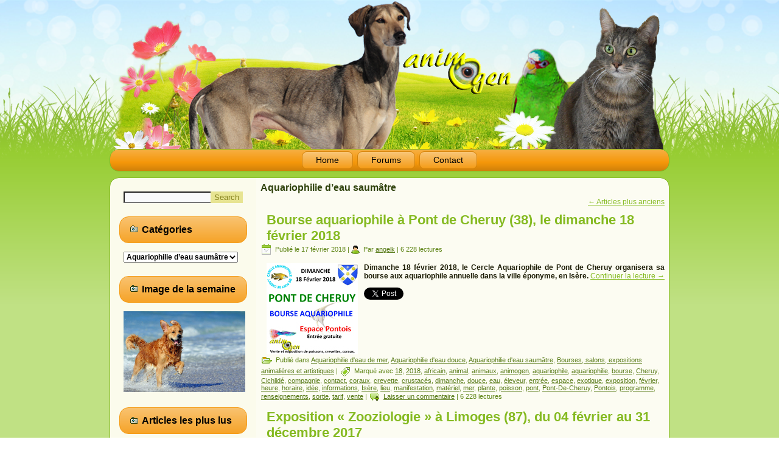

--- FILE ---
content_type: text/html; charset=UTF-8
request_url: http://www.animogen.com/category/aquariophilie-deau-saumatre/
body_size: 26313
content:
<!DOCTYPE html>
<html lang="fr-FR">
<head>
<meta charset="UTF-8" />
<title>Aquariophilie d&rsquo;eau saumâtre | animOgen</title>
<!-- Created by Artisteer v4.0.0.58833 -->
<meta name="viewport" content="initial-scale = 1.0, maximum-scale = 1.0, user-scalable = no, width = device-width">
<!--[if lt IE 9]><script src="http://html5shiv.googlecode.com/svn/trunk/html5.js"></script><![endif]-->

<link rel="stylesheet" href="http://www.animogen.com/wp-content/themes/98_wordpress/style.css" media="screen" />
<link rel="pingback" href="http://www.animogen.com/xmlrpc.php" />
<meta name='robots' content='max-image-preview:large' />
<link rel="dns-prefetch" href="//connect.facebook.net" />
<link rel='dns-prefetch' href='//connect.facebook.net' />
<link rel='dns-prefetch' href='//www.animogen.com' />
<link rel="alternate" type="application/rss+xml" title="animOgen &raquo; Flux" href="http://www.animogen.com/feed/" />
<link rel="alternate" type="application/rss+xml" title="animOgen &raquo; Flux des commentaires" href="http://www.animogen.com/comments/feed/" />
<link rel="alternate" type="application/rss+xml" title="animOgen &raquo; Flux de la catégorie Aquariophilie d&#039;eau saumâtre" href="http://www.animogen.com/category/aquariophilie-deau-saumatre/feed/" />
<script type="text/javascript">
window._wpemojiSettings = {"baseUrl":"https:\/\/s.w.org\/images\/core\/emoji\/14.0.0\/72x72\/","ext":".png","svgUrl":"https:\/\/s.w.org\/images\/core\/emoji\/14.0.0\/svg\/","svgExt":".svg","source":{"concatemoji":"http:\/\/www.animogen.com\/wp-includes\/js\/wp-emoji-release.min.js?ver=6.2.8"}};
/*! This file is auto-generated */
!function(e,a,t){var n,r,o,i=a.createElement("canvas"),p=i.getContext&&i.getContext("2d");function s(e,t){p.clearRect(0,0,i.width,i.height),p.fillText(e,0,0);e=i.toDataURL();return p.clearRect(0,0,i.width,i.height),p.fillText(t,0,0),e===i.toDataURL()}function c(e){var t=a.createElement("script");t.src=e,t.defer=t.type="text/javascript",a.getElementsByTagName("head")[0].appendChild(t)}for(o=Array("flag","emoji"),t.supports={everything:!0,everythingExceptFlag:!0},r=0;r<o.length;r++)t.supports[o[r]]=function(e){if(p&&p.fillText)switch(p.textBaseline="top",p.font="600 32px Arial",e){case"flag":return s("\ud83c\udff3\ufe0f\u200d\u26a7\ufe0f","\ud83c\udff3\ufe0f\u200b\u26a7\ufe0f")?!1:!s("\ud83c\uddfa\ud83c\uddf3","\ud83c\uddfa\u200b\ud83c\uddf3")&&!s("\ud83c\udff4\udb40\udc67\udb40\udc62\udb40\udc65\udb40\udc6e\udb40\udc67\udb40\udc7f","\ud83c\udff4\u200b\udb40\udc67\u200b\udb40\udc62\u200b\udb40\udc65\u200b\udb40\udc6e\u200b\udb40\udc67\u200b\udb40\udc7f");case"emoji":return!s("\ud83e\udef1\ud83c\udffb\u200d\ud83e\udef2\ud83c\udfff","\ud83e\udef1\ud83c\udffb\u200b\ud83e\udef2\ud83c\udfff")}return!1}(o[r]),t.supports.everything=t.supports.everything&&t.supports[o[r]],"flag"!==o[r]&&(t.supports.everythingExceptFlag=t.supports.everythingExceptFlag&&t.supports[o[r]]);t.supports.everythingExceptFlag=t.supports.everythingExceptFlag&&!t.supports.flag,t.DOMReady=!1,t.readyCallback=function(){t.DOMReady=!0},t.supports.everything||(n=function(){t.readyCallback()},a.addEventListener?(a.addEventListener("DOMContentLoaded",n,!1),e.addEventListener("load",n,!1)):(e.attachEvent("onload",n),a.attachEvent("onreadystatechange",function(){"complete"===a.readyState&&t.readyCallback()})),(e=t.source||{}).concatemoji?c(e.concatemoji):e.wpemoji&&e.twemoji&&(c(e.twemoji),c(e.wpemoji)))}(window,document,window._wpemojiSettings);
</script>
<style type="text/css">
img.wp-smiley,
img.emoji {
	display: inline !important;
	border: none !important;
	box-shadow: none !important;
	height: 1em !important;
	width: 1em !important;
	margin: 0 0.07em !important;
	vertical-align: -0.1em !important;
	background: none !important;
	padding: 0 !important;
}
</style>
	<link rel='stylesheet' id='wp-block-library-css' href='http://www.animogen.com/wp-includes/css/dist/block-library/style.min.css?ver=6.2.8' type='text/css' media='all' />
<link rel='stylesheet' id='classic-theme-styles-css' href='http://www.animogen.com/wp-includes/css/classic-themes.min.css?ver=6.2.8' type='text/css' media='all' />
<style id='global-styles-inline-css' type='text/css'>
body{--wp--preset--color--black: #000000;--wp--preset--color--cyan-bluish-gray: #abb8c3;--wp--preset--color--white: #ffffff;--wp--preset--color--pale-pink: #f78da7;--wp--preset--color--vivid-red: #cf2e2e;--wp--preset--color--luminous-vivid-orange: #ff6900;--wp--preset--color--luminous-vivid-amber: #fcb900;--wp--preset--color--light-green-cyan: #7bdcb5;--wp--preset--color--vivid-green-cyan: #00d084;--wp--preset--color--pale-cyan-blue: #8ed1fc;--wp--preset--color--vivid-cyan-blue: #0693e3;--wp--preset--color--vivid-purple: #9b51e0;--wp--preset--gradient--vivid-cyan-blue-to-vivid-purple: linear-gradient(135deg,rgba(6,147,227,1) 0%,rgb(155,81,224) 100%);--wp--preset--gradient--light-green-cyan-to-vivid-green-cyan: linear-gradient(135deg,rgb(122,220,180) 0%,rgb(0,208,130) 100%);--wp--preset--gradient--luminous-vivid-amber-to-luminous-vivid-orange: linear-gradient(135deg,rgba(252,185,0,1) 0%,rgba(255,105,0,1) 100%);--wp--preset--gradient--luminous-vivid-orange-to-vivid-red: linear-gradient(135deg,rgba(255,105,0,1) 0%,rgb(207,46,46) 100%);--wp--preset--gradient--very-light-gray-to-cyan-bluish-gray: linear-gradient(135deg,rgb(238,238,238) 0%,rgb(169,184,195) 100%);--wp--preset--gradient--cool-to-warm-spectrum: linear-gradient(135deg,rgb(74,234,220) 0%,rgb(151,120,209) 20%,rgb(207,42,186) 40%,rgb(238,44,130) 60%,rgb(251,105,98) 80%,rgb(254,248,76) 100%);--wp--preset--gradient--blush-light-purple: linear-gradient(135deg,rgb(255,206,236) 0%,rgb(152,150,240) 100%);--wp--preset--gradient--blush-bordeaux: linear-gradient(135deg,rgb(254,205,165) 0%,rgb(254,45,45) 50%,rgb(107,0,62) 100%);--wp--preset--gradient--luminous-dusk: linear-gradient(135deg,rgb(255,203,112) 0%,rgb(199,81,192) 50%,rgb(65,88,208) 100%);--wp--preset--gradient--pale-ocean: linear-gradient(135deg,rgb(255,245,203) 0%,rgb(182,227,212) 50%,rgb(51,167,181) 100%);--wp--preset--gradient--electric-grass: linear-gradient(135deg,rgb(202,248,128) 0%,rgb(113,206,126) 100%);--wp--preset--gradient--midnight: linear-gradient(135deg,rgb(2,3,129) 0%,rgb(40,116,252) 100%);--wp--preset--duotone--dark-grayscale: url('#wp-duotone-dark-grayscale');--wp--preset--duotone--grayscale: url('#wp-duotone-grayscale');--wp--preset--duotone--purple-yellow: url('#wp-duotone-purple-yellow');--wp--preset--duotone--blue-red: url('#wp-duotone-blue-red');--wp--preset--duotone--midnight: url('#wp-duotone-midnight');--wp--preset--duotone--magenta-yellow: url('#wp-duotone-magenta-yellow');--wp--preset--duotone--purple-green: url('#wp-duotone-purple-green');--wp--preset--duotone--blue-orange: url('#wp-duotone-blue-orange');--wp--preset--font-size--small: 13px;--wp--preset--font-size--medium: 20px;--wp--preset--font-size--large: 36px;--wp--preset--font-size--x-large: 42px;--wp--preset--spacing--20: 0.44rem;--wp--preset--spacing--30: 0.67rem;--wp--preset--spacing--40: 1rem;--wp--preset--spacing--50: 1.5rem;--wp--preset--spacing--60: 2.25rem;--wp--preset--spacing--70: 3.38rem;--wp--preset--spacing--80: 5.06rem;--wp--preset--shadow--natural: 6px 6px 9px rgba(0, 0, 0, 0.2);--wp--preset--shadow--deep: 12px 12px 50px rgba(0, 0, 0, 0.4);--wp--preset--shadow--sharp: 6px 6px 0px rgba(0, 0, 0, 0.2);--wp--preset--shadow--outlined: 6px 6px 0px -3px rgba(255, 255, 255, 1), 6px 6px rgba(0, 0, 0, 1);--wp--preset--shadow--crisp: 6px 6px 0px rgba(0, 0, 0, 1);}:where(.is-layout-flex){gap: 0.5em;}body .is-layout-flow > .alignleft{float: left;margin-inline-start: 0;margin-inline-end: 2em;}body .is-layout-flow > .alignright{float: right;margin-inline-start: 2em;margin-inline-end: 0;}body .is-layout-flow > .aligncenter{margin-left: auto !important;margin-right: auto !important;}body .is-layout-constrained > .alignleft{float: left;margin-inline-start: 0;margin-inline-end: 2em;}body .is-layout-constrained > .alignright{float: right;margin-inline-start: 2em;margin-inline-end: 0;}body .is-layout-constrained > .aligncenter{margin-left: auto !important;margin-right: auto !important;}body .is-layout-constrained > :where(:not(.alignleft):not(.alignright):not(.alignfull)){max-width: var(--wp--style--global--content-size);margin-left: auto !important;margin-right: auto !important;}body .is-layout-constrained > .alignwide{max-width: var(--wp--style--global--wide-size);}body .is-layout-flex{display: flex;}body .is-layout-flex{flex-wrap: wrap;align-items: center;}body .is-layout-flex > *{margin: 0;}:where(.wp-block-columns.is-layout-flex){gap: 2em;}.has-black-color{color: var(--wp--preset--color--black) !important;}.has-cyan-bluish-gray-color{color: var(--wp--preset--color--cyan-bluish-gray) !important;}.has-white-color{color: var(--wp--preset--color--white) !important;}.has-pale-pink-color{color: var(--wp--preset--color--pale-pink) !important;}.has-vivid-red-color{color: var(--wp--preset--color--vivid-red) !important;}.has-luminous-vivid-orange-color{color: var(--wp--preset--color--luminous-vivid-orange) !important;}.has-luminous-vivid-amber-color{color: var(--wp--preset--color--luminous-vivid-amber) !important;}.has-light-green-cyan-color{color: var(--wp--preset--color--light-green-cyan) !important;}.has-vivid-green-cyan-color{color: var(--wp--preset--color--vivid-green-cyan) !important;}.has-pale-cyan-blue-color{color: var(--wp--preset--color--pale-cyan-blue) !important;}.has-vivid-cyan-blue-color{color: var(--wp--preset--color--vivid-cyan-blue) !important;}.has-vivid-purple-color{color: var(--wp--preset--color--vivid-purple) !important;}.has-black-background-color{background-color: var(--wp--preset--color--black) !important;}.has-cyan-bluish-gray-background-color{background-color: var(--wp--preset--color--cyan-bluish-gray) !important;}.has-white-background-color{background-color: var(--wp--preset--color--white) !important;}.has-pale-pink-background-color{background-color: var(--wp--preset--color--pale-pink) !important;}.has-vivid-red-background-color{background-color: var(--wp--preset--color--vivid-red) !important;}.has-luminous-vivid-orange-background-color{background-color: var(--wp--preset--color--luminous-vivid-orange) !important;}.has-luminous-vivid-amber-background-color{background-color: var(--wp--preset--color--luminous-vivid-amber) !important;}.has-light-green-cyan-background-color{background-color: var(--wp--preset--color--light-green-cyan) !important;}.has-vivid-green-cyan-background-color{background-color: var(--wp--preset--color--vivid-green-cyan) !important;}.has-pale-cyan-blue-background-color{background-color: var(--wp--preset--color--pale-cyan-blue) !important;}.has-vivid-cyan-blue-background-color{background-color: var(--wp--preset--color--vivid-cyan-blue) !important;}.has-vivid-purple-background-color{background-color: var(--wp--preset--color--vivid-purple) !important;}.has-black-border-color{border-color: var(--wp--preset--color--black) !important;}.has-cyan-bluish-gray-border-color{border-color: var(--wp--preset--color--cyan-bluish-gray) !important;}.has-white-border-color{border-color: var(--wp--preset--color--white) !important;}.has-pale-pink-border-color{border-color: var(--wp--preset--color--pale-pink) !important;}.has-vivid-red-border-color{border-color: var(--wp--preset--color--vivid-red) !important;}.has-luminous-vivid-orange-border-color{border-color: var(--wp--preset--color--luminous-vivid-orange) !important;}.has-luminous-vivid-amber-border-color{border-color: var(--wp--preset--color--luminous-vivid-amber) !important;}.has-light-green-cyan-border-color{border-color: var(--wp--preset--color--light-green-cyan) !important;}.has-vivid-green-cyan-border-color{border-color: var(--wp--preset--color--vivid-green-cyan) !important;}.has-pale-cyan-blue-border-color{border-color: var(--wp--preset--color--pale-cyan-blue) !important;}.has-vivid-cyan-blue-border-color{border-color: var(--wp--preset--color--vivid-cyan-blue) !important;}.has-vivid-purple-border-color{border-color: var(--wp--preset--color--vivid-purple) !important;}.has-vivid-cyan-blue-to-vivid-purple-gradient-background{background: var(--wp--preset--gradient--vivid-cyan-blue-to-vivid-purple) !important;}.has-light-green-cyan-to-vivid-green-cyan-gradient-background{background: var(--wp--preset--gradient--light-green-cyan-to-vivid-green-cyan) !important;}.has-luminous-vivid-amber-to-luminous-vivid-orange-gradient-background{background: var(--wp--preset--gradient--luminous-vivid-amber-to-luminous-vivid-orange) !important;}.has-luminous-vivid-orange-to-vivid-red-gradient-background{background: var(--wp--preset--gradient--luminous-vivid-orange-to-vivid-red) !important;}.has-very-light-gray-to-cyan-bluish-gray-gradient-background{background: var(--wp--preset--gradient--very-light-gray-to-cyan-bluish-gray) !important;}.has-cool-to-warm-spectrum-gradient-background{background: var(--wp--preset--gradient--cool-to-warm-spectrum) !important;}.has-blush-light-purple-gradient-background{background: var(--wp--preset--gradient--blush-light-purple) !important;}.has-blush-bordeaux-gradient-background{background: var(--wp--preset--gradient--blush-bordeaux) !important;}.has-luminous-dusk-gradient-background{background: var(--wp--preset--gradient--luminous-dusk) !important;}.has-pale-ocean-gradient-background{background: var(--wp--preset--gradient--pale-ocean) !important;}.has-electric-grass-gradient-background{background: var(--wp--preset--gradient--electric-grass) !important;}.has-midnight-gradient-background{background: var(--wp--preset--gradient--midnight) !important;}.has-small-font-size{font-size: var(--wp--preset--font-size--small) !important;}.has-medium-font-size{font-size: var(--wp--preset--font-size--medium) !important;}.has-large-font-size{font-size: var(--wp--preset--font-size--large) !important;}.has-x-large-font-size{font-size: var(--wp--preset--font-size--x-large) !important;}
.wp-block-navigation a:where(:not(.wp-element-button)){color: inherit;}
:where(.wp-block-columns.is-layout-flex){gap: 2em;}
.wp-block-pullquote{font-size: 1.5em;line-height: 1.6;}
</style>
<link rel='stylesheet' id='tablepress-default-css' href='http://www.animogen.com/wp-content/plugins/tablepress/css/default.min.css?ver=1.10' type='text/css' media='all' />
<!--[if lte IE 7]>
<link rel='stylesheet' id='style.ie7.css-css' href='http://www.animogen.com/wp-content/themes/98_wordpress/style.ie7.css?ver=6.2.8' type='text/css' media='screen' />
<![endif]-->
<link rel='stylesheet' id='style.responsive.css-css' href='http://www.animogen.com/wp-content/themes/98_wordpress/style.responsive.css?ver=6.2.8' type='text/css' media='all' />
<script type="text/javascript" src="https://apis.google.com/js/plusone.js"></script><script type='text/javascript' src='http://www.animogen.com/wp-content/themes/98_wordpress/jquery.js?ver=6.2.8' id='jquery-js'></script>
<script type='text/javascript' src='http://www.animogen.com/wp-content/themes/98_wordpress/script.js?ver=6.2.8' id='script.js-js'></script>
<script type='text/javascript' src='http://www.animogen.com/wp-content/themes/98_wordpress/script.responsive.js?ver=6.2.8' id='script.responsive.js-js'></script>
<link rel="https://api.w.org/" href="http://www.animogen.com/wp-json/" /><link rel="alternate" type="application/json" href="http://www.animogen.com/wp-json/wp/v2/categories/3620" /><link rel="EditURI" type="application/rsd+xml" title="RSD" href="http://www.animogen.com/xmlrpc.php?rsd" />
<link rel="wlwmanifest" type="application/wlwmanifest+xml" href="http://www.animogen.com/wp-includes/wlwmanifest.xml" />
<style type="text/css">.recentcomments a{display:inline !important;padding:0 !important;margin:0 !important;}</style><meta property="og:site_name" content="animOgen" />
<meta property="og:type" content="website" />
<meta property="og:locale" content="fr_FR" />
<meta property="fb:app_id" content="1410840815859474" />
<link rel="me" href="https://twitter.com/animogen" /><meta name="twitter:widgets:theme" content="dark" /><meta name="twitter:widgets:link-color" content="#000000" /><meta name="twitter:widgets:border-color" content="#000000" /><meta name="twitter:partner" content="tfwp" />
<meta name="twitter:card" content="summary" /><meta name="twitter:title" content="Catégorie : Aquariophilie d&rsquo;eau saumâtre" /><meta name="twitter:site" content="@animogen" />
</head>
<body class="archive category category-aquariophilie-deau-saumatre category-3620">

<div id="art-main">

<header class="clearfix art-header">


    <div class="art-shapes">

<div class="art-object0" data-left="97.88%"></div>

            </div>

                        
                    
</header>

<nav class="art-nav clearfix">
    
<ul class="art-hmenu">
	<li class="menu-item-home"><a href="http://www.animogen.com" title="Home">Home</a>
	</li>
	<li class="menu-item-539"><a href="http://www.animogen.com/forums/" title="Forums">Forums</a>
	</li>
	<li class="menu-item-100"><a href="http://www.animogen.com/contact/" title="Contact">Contact</a>
	</li>
</ul>
 
    </nav>
<div class="art-sheet clearfix">
            <div class="art-layout-wrapper clearfix">
                <div class="art-content-layout">
                    <div class="art-content-layout-row">
                        
<div class="art-layout-cell art-sidebar1 clearfix">
<div  id="search-2" class="art-block widget widget_search  clearfix">
        <div class="art-blockcontent"><form class="art-search" method="get" name="searchform" action="http://www.animogen.com/">
	<input name="s" type="text" value="" />
	<input class="art-search-button" type="submit" value="Search" />
</form></div>
</div><div  id="categories-3" class="art-block widget widget_categories  clearfix">
        <div class="art-blockheader">
            <div class="t">Catégories</div>
        </div><div class="art-blockcontent"><form action="http://www.animogen.com" method="get"><label class="screen-reader-text" for="cat">Catégories</label><select  name='cat' id='cat' class='postform'>
	<option value='-1'>Sélectionner une catégorie</option>
	<option class="level-0" value="296">Actualité animalière&nbsp;&nbsp;(232)</option>
	<option class="level-0" value="1213">Amphibiens&nbsp;&nbsp;(92)</option>
	<option class="level-1" value="10298">&nbsp;&nbsp;&nbsp;Alimentation et santé&nbsp;&nbsp;(2)</option>
	<option class="level-1" value="7806">&nbsp;&nbsp;&nbsp;Education et comportement&nbsp;&nbsp;(3)</option>
	<option class="level-1" value="6642">&nbsp;&nbsp;&nbsp;Matériel et accessoires&nbsp;&nbsp;(1)</option>
	<option class="level-1" value="1214">&nbsp;&nbsp;&nbsp;Toutes les espèces&nbsp;&nbsp;(15)</option>
	<option class="level-0" value="12">Animaux de ferme et basse-cour&nbsp;&nbsp;(334)</option>
	<option class="level-1" value="2012">&nbsp;&nbsp;&nbsp;Alimentation et santé&nbsp;&nbsp;(34)</option>
	<option class="level-1" value="3995">&nbsp;&nbsp;&nbsp;Education et comportement&nbsp;&nbsp;(21)</option>
	<option class="level-1" value="5981">&nbsp;&nbsp;&nbsp;Matériel et accessoires&nbsp;&nbsp;(8)</option>
	<option class="level-1" value="1989">&nbsp;&nbsp;&nbsp;Toutes les races&nbsp;&nbsp;(43)</option>
	<option class="level-0" value="1455">Animaux sauvages&nbsp;&nbsp;(229)</option>
	<option class="level-0" value="436">Annonces&nbsp;&nbsp;(2)</option>
	<option class="level-0" value="861">Aquariophilie d&rsquo;eau de mer&nbsp;&nbsp;(201)</option>
	<option class="level-1" value="2522">&nbsp;&nbsp;&nbsp;Alimentation et santé&nbsp;&nbsp;(12)</option>
	<option class="level-1" value="5392">&nbsp;&nbsp;&nbsp;Comportement&nbsp;&nbsp;(5)</option>
	<option class="level-1" value="7510">&nbsp;&nbsp;&nbsp;Coraux&nbsp;&nbsp;(4)</option>
	<option class="level-1" value="3749">&nbsp;&nbsp;&nbsp;Crustacés&nbsp;&nbsp;(3)</option>
	<option class="level-1" value="2183">&nbsp;&nbsp;&nbsp;Invertébrés&nbsp;&nbsp;(3)</option>
	<option class="level-1" value="6827">&nbsp;&nbsp;&nbsp;Matériel et accessoires&nbsp;&nbsp;(2)</option>
	<option class="level-1" value="864">&nbsp;&nbsp;&nbsp;Poissons&nbsp;&nbsp;(20)</option>
	<option class="level-0" value="440">Aquariophilie d&rsquo;eau douce&nbsp;&nbsp;(372)</option>
	<option class="level-1" value="2523">&nbsp;&nbsp;&nbsp;Alimentation et santé&nbsp;&nbsp;(30)</option>
	<option class="level-1" value="4534">&nbsp;&nbsp;&nbsp;Comportement&nbsp;&nbsp;(16)</option>
	<option class="level-1" value="995">&nbsp;&nbsp;&nbsp;Matériel et accessoires&nbsp;&nbsp;(12)</option>
	<option class="level-1" value="5132">&nbsp;&nbsp;&nbsp;Plantes&nbsp;&nbsp;(3)</option>
	<option class="level-1" value="863">&nbsp;&nbsp;&nbsp;Toutes les espèces&nbsp;&nbsp;(48)</option>
	<option class="level-0" value="3620" selected="selected">Aquariophilie d&rsquo;eau saumâtre&nbsp;&nbsp;(166)</option>
	<option class="level-1" value="5488">&nbsp;&nbsp;&nbsp;Alimentation et santé&nbsp;&nbsp;(5)</option>
	<option class="level-1" value="5393">&nbsp;&nbsp;&nbsp;Comportement&nbsp;&nbsp;(2)</option>
	<option class="level-1" value="4600">&nbsp;&nbsp;&nbsp;Toutes les espèces&nbsp;&nbsp;(1)</option>
	<option class="level-0" value="24">Bourses, salons, expositions animalières et artistiques&nbsp;&nbsp;(1 135)</option>
	<option class="level-0" value="10">Chats&nbsp;&nbsp;(491)</option>
	<option class="level-1" value="13">&nbsp;&nbsp;&nbsp;Alimentation et santé&nbsp;&nbsp;(158)</option>
	<option class="level-1" value="15">&nbsp;&nbsp;&nbsp;Education et comportement&nbsp;&nbsp;(102)</option>
	<option class="level-1" value="20">&nbsp;&nbsp;&nbsp;Jeux et accessoires&nbsp;&nbsp;(36)</option>
	<option class="level-1" value="11">&nbsp;&nbsp;&nbsp;Toutes les races&nbsp;&nbsp;(49)</option>
	<option class="level-0" value="366">Chevaux et autres équidés&nbsp;&nbsp;(227)</option>
	<option class="level-1" value="3240">&nbsp;&nbsp;&nbsp;Accessoires&nbsp;&nbsp;(8)</option>
	<option class="level-1" value="394">&nbsp;&nbsp;&nbsp;Alimentation et santé&nbsp;&nbsp;(45)</option>
	<option class="level-1" value="367">&nbsp;&nbsp;&nbsp;Education et comportement&nbsp;&nbsp;(27)</option>
	<option class="level-1" value="4211">&nbsp;&nbsp;&nbsp;Législation&nbsp;&nbsp;(2)</option>
	<option class="level-1" value="1109">&nbsp;&nbsp;&nbsp;Toutes les races&nbsp;&nbsp;(16)</option>
	<option class="level-0" value="3">Chiens&nbsp;&nbsp;(568)</option>
	<option class="level-1" value="6">&nbsp;&nbsp;&nbsp;Alimentation et santé&nbsp;&nbsp;(113)</option>
	<option class="level-1" value="14">&nbsp;&nbsp;&nbsp;Education et comportement&nbsp;&nbsp;(119)</option>
	<option class="level-1" value="21">&nbsp;&nbsp;&nbsp;Jeux et accessoires&nbsp;&nbsp;(44)</option>
	<option class="level-1" value="5">&nbsp;&nbsp;&nbsp;Toutes les races&nbsp;&nbsp;(96)</option>
	<option class="level-0" value="565">Furets et autres mustélidés&nbsp;&nbsp;(123)</option>
	<option class="level-1" value="865">&nbsp;&nbsp;&nbsp;Alimentation et santé&nbsp;&nbsp;(31)</option>
	<option class="level-1" value="1991">&nbsp;&nbsp;&nbsp;Education et comportement&nbsp;&nbsp;(19)</option>
	<option class="level-1" value="833">&nbsp;&nbsp;&nbsp;Jeux et accessoires&nbsp;&nbsp;(19)</option>
	<option class="level-0" value="583">Insectes et Araignées&nbsp;&nbsp;(161)</option>
	<option class="level-1" value="6581">&nbsp;&nbsp;&nbsp;Accessoires&nbsp;&nbsp;(2)</option>
	<option class="level-1" value="6443">&nbsp;&nbsp;&nbsp;Alimentation et santé&nbsp;&nbsp;(10)</option>
	<option class="level-1" value="6444">&nbsp;&nbsp;&nbsp;Manipulations et comportement&nbsp;&nbsp;(4)</option>
	<option class="level-1" value="584">&nbsp;&nbsp;&nbsp;Toutes les espèces&nbsp;&nbsp;(26)</option>
	<option class="level-0" value="3734">Marsupiaux&nbsp;&nbsp;(18)</option>
	<option class="level-1" value="4546">&nbsp;&nbsp;&nbsp;Alimentation et santé&nbsp;&nbsp;(2)</option>
	<option class="level-1" value="3735">&nbsp;&nbsp;&nbsp;Toutes les espèces&nbsp;&nbsp;(1)</option>
	<option class="level-0" value="9">Mollusques&nbsp;&nbsp;(15)</option>
	<option class="level-0" value="26">Oiseaux à bec droit&nbsp;&nbsp;(526)</option>
	<option class="level-1" value="19">&nbsp;&nbsp;&nbsp;Alimentation et santé&nbsp;&nbsp;(36)</option>
	<option class="level-1" value="1031">&nbsp;&nbsp;&nbsp;Education et comportement&nbsp;&nbsp;(12)</option>
	<option class="level-1" value="22">&nbsp;&nbsp;&nbsp;Jeux et accessoires&nbsp;&nbsp;(11)</option>
	<option class="level-1" value="18">&nbsp;&nbsp;&nbsp;Toutes les espèces&nbsp;&nbsp;(33)</option>
	<option class="level-0" value="1259">Oiseaux sauvages&nbsp;&nbsp;(116)</option>
	<option class="level-0" value="7">Perroquets&nbsp;&nbsp;(834)</option>
	<option class="level-1" value="8">&nbsp;&nbsp;&nbsp;Alimentation et santé&nbsp;&nbsp;(180)</option>
	<option class="level-1" value="16">&nbsp;&nbsp;&nbsp;Education et comportement&nbsp;&nbsp;(114)</option>
	<option class="level-1" value="23">&nbsp;&nbsp;&nbsp;Jeux et accessoires&nbsp;&nbsp;(129)</option>
	<option class="level-1" value="1734">&nbsp;&nbsp;&nbsp;Reproduction&nbsp;&nbsp;(3)</option>
	<option class="level-1" value="17">&nbsp;&nbsp;&nbsp;Toutes les espèces&nbsp;&nbsp;(58)</option>
	<option class="level-0" value="276">Reptiles&nbsp;&nbsp;(374)</option>
	<option class="level-1" value="318">&nbsp;&nbsp;&nbsp;Accessoires&nbsp;&nbsp;(10)</option>
	<option class="level-1" value="317">&nbsp;&nbsp;&nbsp;Alimentation et santé&nbsp;&nbsp;(70)</option>
	<option class="level-1" value="3689">&nbsp;&nbsp;&nbsp;Education et comportement&nbsp;&nbsp;(15)</option>
	<option class="level-1" value="319">&nbsp;&nbsp;&nbsp;Toutes les espèces&nbsp;&nbsp;(60)</option>
	<option class="level-0" value="262">Rongeurs et lapins&nbsp;&nbsp;(496)</option>
	<option class="level-1" value="264">&nbsp;&nbsp;&nbsp;Alimentation et santé&nbsp;&nbsp;(123)</option>
	<option class="level-1" value="383">&nbsp;&nbsp;&nbsp;Education et comportement&nbsp;&nbsp;(89)</option>
	<option class="level-1" value="315">&nbsp;&nbsp;&nbsp;Jeux et accessoires&nbsp;&nbsp;(90)</option>
	<option class="level-1" value="316">&nbsp;&nbsp;&nbsp;Toutes les races&nbsp;&nbsp;(27)</option>
	<option class="level-0" value="1">Sans catégorie&nbsp;&nbsp;(43)</option>
	<option class="level-0" value="1660">Zoos et parcs animaliers&nbsp;&nbsp;(16)</option>
</select>
</form>
<script type="text/javascript">
/* <![CDATA[ */
(function() {
	var dropdown = document.getElementById( "cat" );
	function onCatChange() {
		if ( dropdown.options[ dropdown.selectedIndex ].value > 0 ) {
			dropdown.parentNode.submit();
		}
	}
	dropdown.onchange = onCatChange;
})();
/* ]]> */
</script>

			</div>
</div><div  id="text-2" class="art-block widget widget_text  clearfix">
        <div class="art-blockheader">
            <div class="t">Image de la semaine</div>
        </div><div class="art-blockcontent">			<div class="textwidget"><img src="http://www.animogen.com/wp-content/uploads/2018/08/chien-été-mer-plage-drôle-humour-marrant-animal-animaux-compagnie-animogen-1.jpg"  width="200"/></div>
		</div>
</div><div  id="views-3" class="art-block widget widget_views  clearfix">
        <div class="art-blockheader">
            <div class="t">Articles les plus lus</div>
        </div><div class="art-blockcontent"><ul>
<li><a href="http://www.animogen.com/2014/11/24/les-aliments-a-eviter-pour-les-poules/"  title="Les aliments &agrave; &eacute;viter pour les poules">Les aliments &agrave; &eacute;viter pour les poules</a> - 368 939 lectures</li><li><a href="http://www.animogen.com/2013/04/11/alimentation-les-legumes-frais-autorises-pour-les-perroquets/"  title="Alimentation : les l&eacute;gumes frais autoris&eacute;s pour les perroquets">Alimentation : les l&eacute;gumes frais autoris&eacute;s pour les perroquets</a> - 333 237 lectures</li><li><a href="http://www.animogen.com/2013/03/22/les-races-de-chiens-dites-hypoallergeniques/"  title="Les races de chiens dites hypoallerg&eacute;niques">Les races de chiens dites hypoallerg&eacute;niques</a> - 217 287 lectures</li><li><a href="http://www.animogen.com/2015/02/23/layam-cemani-une-lamborghini-dans-votre-poulailler/"  title="L&rsquo;Ayam Cemani, une Lamborghini dans votre poulailler">L&rsquo;Ayam Cemani, une Lamborghini dans votre poulailler</a> - 190 376 lectures</li><li><a href="http://www.animogen.com/2013/04/21/alimentation-les-fruits-frais-autorises-pour-nos-perroquets/"  title="Alimentation : les fruits frais autoris&eacute;s pour nos perroquets">Alimentation : les fruits frais autoris&eacute;s pour nos perroquets</a> - 150 826 lectures</li><li><a href="http://www.animogen.com/2015/02/04/alimentation-des-canaris-fruits-legumes-et-verdure-autorises/"  title="Alimentation des canaris : fruits, l&eacute;gumes et verdure autoris&eacute;s">Alimentation des canaris : fruits, l&eacute;gumes et verdure autoris&eacute;s</a> - 138 080 lectures</li><li><a href="http://www.animogen.com/2014/03/04/poulailler-sol-perchoirs-nids-litiere-que-choisir/"  title="Poulailler : sol, perchoirs, nids, liti&egrave;re, que choisir ?">Poulailler : sol, perchoirs, nids, liti&egrave;re, que choisir ?</a> - 128 798 lectures</li><li><a href="http://www.animogen.com/2013/09/22/education-comportement-le-malinois-est-il-un-chien-comme-les-autres/"  title="Education, comportement : le malinois est-il un chien comme les autres ?">Education, comportement : le malinois est-il un chien comme les autres ?</a> - 122 348 lectures</li><li><a href="http://www.animogen.com/2014/01/01/sante-comment-reconnaitre-les-symptomes-de-maladie-dun-canari/"  title="Sant&eacute; : comment reconna&icirc;tre les sympt&ocirc;mes de maladie d&rsquo;un canari ?">Sant&eacute; : comment reconna&icirc;tre les sympt&ocirc;mes de maladie d&rsquo;un canari ?</a> - 120 070 lectures</li><li><a href="http://www.animogen.com/2013/06/02/laxolotl-ou-ambystoma-mexicanum-petit-monstre-aquatique-deau-douce/"  title="L&rsquo;axolotl, ou Ambystoma mexicanum, petit monstre aquatique d&rsquo;eau douce">L&rsquo;axolotl, ou Ambystoma mexicanum, petit monstre aquatique d&rsquo;eau douce</a> - 114 775 lectures</li></ul>
</div>
</div><div  id="recent-comments-2" class="art-block widget widget_recent_comments  clearfix">
        <div class="art-blockheader">
            <div class="t">Commentaires récents</div>
        </div><div class="art-blockcontent"><ul id="recentcomments"></ul></div>
</div><div  id="calendar-2" class="art-block widget widget_calendar  clearfix">
        <div class="art-blockheader">
            <div class="t">Archives (par date)</div>
        </div><div class="art-blockcontent"><div id="calendar_wrap" class="calendar_wrap"><table id="wp-calendar" class="wp-calendar-table">
	<caption>janvier 2026</caption>
	<thead>
	<tr>
		<th scope="col" title="lundi">L</th>
		<th scope="col" title="mardi">M</th>
		<th scope="col" title="mercredi">M</th>
		<th scope="col" title="jeudi">J</th>
		<th scope="col" title="vendredi">V</th>
		<th scope="col" title="samedi">S</th>
		<th scope="col" title="dimanche">D</th>
	</tr>
	</thead>
	<tbody>
	<tr>
		<td colspan="3" class="pad">&nbsp;</td><td>1</td><td>2</td><td>3</td><td>4</td>
	</tr>
	<tr>
		<td>5</td><td>6</td><td>7</td><td>8</td><td>9</td><td>10</td><td>11</td>
	</tr>
	<tr>
		<td>12</td><td>13</td><td>14</td><td>15</td><td>16</td><td>17</td><td>18</td>
	</tr>
	<tr>
		<td>19</td><td>20</td><td>21</td><td id="today">22</td><td>23</td><td>24</td><td>25</td>
	</tr>
	<tr>
		<td>26</td><td>27</td><td>28</td><td>29</td><td>30</td><td>31</td>
		<td class="pad" colspan="1">&nbsp;</td>
	</tr>
	</tbody>
	</table><nav aria-label="Mois précédents et suivants" class="wp-calendar-nav">
		<span class="wp-calendar-nav-prev"><a href="http://www.animogen.com/2018/09/">&laquo; Sep</a></span>
		<span class="pad">&nbsp;</span>
		<span class="wp-calendar-nav-next">&nbsp;</span>
	</nav></div></div>
</div><div  id="loginwidget-2" class="art-block widget login  clearfix">
        <div class="art-blockheader">
            <div class="t">Log In</div>
        </div><div class="art-blockcontent">			<form action="http://www.animogen.com/wp-login.php" method="post" name="login" id="form-login">
				<fieldset class="input" style="border: 0 none;">
					<p id="form-login-username">
						<label for="log">Username</label>
						<br>
						<input type="text" name="log" id="log" value="" size="20" />
					</p>
					<p id="form-login-password">
						<label for="pwd">Password</label>
						<br>
						<input type="password" name="pwd" id="pwd" size="20" /><br />
					</p>
					<p id="form-login-remember">
						<label for="rememberme">Remember Me</label>
						<input name="rememberme" id="rememberme" type="checkbox" checked="checked" value="forever" />
					</p>
					<input class="art-button" type="submit" name="submit" value="Log In" />
				</fieldset>
				<input type="hidden" name="redirect_to" value="http://animogen.com/category/aquariophilie-deau-saumatre/"/>
			</form>
			<ul>
								<li><a href="http://www.animogen.com/wp-login.php?action=lostpassword">Lost your password?</a></li>
			</ul>
		</div>
</div>


                        </div>                        <div class="art-layout-cell art-content clearfix">
							<article class="art-post art-article  breadcrumbs">
                                                                                                <div class="art-postcontent clearfix"><h4>Aquariophilie d&rsquo;eau saumâtre</h4></div>
                                                </article>
		<article class="art-post art-article ">
                                                                                                <div class="art-postcontent clearfix"><div class="navigation">
	<div class="alignleft"></div>
	<div class="alignright"><a href="http://www.animogen.com/category/aquariophilie-deau-saumatre/page/2/" ><span class="meta-nav">&larr;</span> Articles plus anciens</a></div>
 </div></div>
                                                </article>
		<article id="post-41173"  class="art-post art-article  post-41173 post type-post status-publish format-standard hentry category-aquariophilie-deau-de-mer category-aquariophilie-deau-douce category-aquariophilie-deau-saumatre category-bourses-salons-expositions-animalieres-et-artistiques tag-4419 tag-11843 tag-africain tag-animal tag-animaux tag-animogen tag-aquariophile tag-aquariophilie tag-bourse tag-cheruy tag-cichlide tag-compagnie tag-contact tag-coraux tag-crevette tag-crustaces tag-dimanche tag-douce tag-eau tag-eleveur tag-entree tag-espace tag-exotique tag-exposition tag-fevrier tag-heure tag-horaire tag-idee tag-informations tag-isere tag-lieu tag-manifestation tag-materiel tag-mer tag-plante tag-poisson tag-pont tag-pont-de-cheruy tag-pontois tag-programme tag-renseignements tag-sortie tag-tarif tag-vente">
                                <h1 class="art-postheader"><a href="http://www.animogen.com/2018/02/17/bourse-aquariophile-a-pont-de-cheruy-38-le-dimanche-18-fevrier-2018/" rel="bookmark" title="Bourse aquariophile à Pont de Cheruy (38), le dimanche 18 février 2018">Bourse aquariophile à Pont de Cheruy (38), le dimanche 18 février 2018</a></h1>                                                <div class="art-postheadericons art-metadata-icons"><span class="art-postdateicon"><span class="date">Publié le</span> <span class="entry-date" title="8 h 24 min">17 février 2018</span></span> | <span class="art-postauthoricon"><span class="author">Par</span> <span class="author vcard"><a class="url fn n" href="http://www.animogen.com/author/angelk/" title="Afficher tous les articles par angelk">angelk</a></span></span> | 6 228 lectures</div>                <div class="art-postcontent clearfix"><p style="text-align: justify;"><strong><a href="http://www.animogen.com/wp-content/uploads/2018/02/bourse-exposition-vente-aquariophilie-poissons-Pont-de-Cheruy-février-2018-18-animal-animaux-compagnie-animogen-01.jpg"><img decoding="async" class="alignleft size-full wp-image-41177" style="margin-left: 10px; margin-right: 10px;" src="http://www.animogen.com/wp-content/uploads/2018/02/bourse-exposition-vente-aquariophilie-poissons-Pont-de-Cheruy-février-2018-18-animal-animaux-compagnie-animogen-01.jpg" alt="Bourse aux poissons à Pont de Cheruy (38), le dimanche 18 février 2018" width="150" height="150" /></a>Dimanche 18 février 2018, le Cercle Aquariophile de Pont de Cheruy organisera sa bourse aux aquariophile annuelle dans la ville éponyme, en Isère.</strong> <a href="http://www.animogen.com/2018/02/17/bourse-aquariophile-a-pont-de-cheruy-38-le-dimanche-18-fevrier-2018/#more-41173" class="more-link">Continuer la lecture <span class="meta-nav">&rarr;</span></a></p>

<div class="twitter-share"><a href="https://twitter.com/intent/tweet?url=http%3A%2F%2Fwww.animogen.com%2F2018%2F02%2F17%2Fbourse-aquariophile-a-pont-de-cheruy-38-le-dimanche-18-fevrier-2018%2F&#038;via=animogen" class="twitter-share-button">Tweet</a></div>

<div class="fb-social-plugin fb-like" data-colorscheme="dark" data-ref="below-post" data-href="http://www.animogen.com/2018/02/17/bourse-aquariophile-a-pont-de-cheruy-38-le-dimanche-18-fevrier-2018/" data-width="450"></div>
</div>
                                <div class="art-postfootericons art-metadata-icons"><span class="art-postcategoryicon"><span class="categories">Publié dans</span> <a href="http://www.animogen.com/category/aquariophilie-deau-de-mer/" rel="category tag">Aquariophilie d'eau de mer</a>, <a href="http://www.animogen.com/category/aquariophilie-deau-douce/" rel="category tag">Aquariophilie d'eau douce</a>, <a href="http://www.animogen.com/category/aquariophilie-deau-saumatre/" rel="category tag">Aquariophilie d'eau saumâtre</a>, <a href="http://www.animogen.com/category/bourses-salons-expositions-animalieres-et-artistiques/" rel="category tag">Bourses, salons, expositions animalières et artistiques</a></span> | <span class="art-posttagicon"><span class="tags">Marqué avec</span> <a href="http://www.animogen.com/tag/18/" rel="tag">18</a>, <a href="http://www.animogen.com/tag/2018/" rel="tag">2018</a>, <a href="http://www.animogen.com/tag/africain/" rel="tag">africain</a>, <a href="http://www.animogen.com/tag/animal/" rel="tag">animal</a>, <a href="http://www.animogen.com/tag/animaux/" rel="tag">animaux</a>, <a href="http://www.animogen.com/tag/animogen/" rel="tag">animogen</a>, <a href="http://www.animogen.com/tag/aquariophile/" rel="tag">aquariophile</a>, <a href="http://www.animogen.com/tag/aquariophilie/" rel="tag">aquariophilie</a>, <a href="http://www.animogen.com/tag/bourse/" rel="tag">bourse</a>, <a href="http://www.animogen.com/tag/cheruy/" rel="tag">Cheruy</a>, <a href="http://www.animogen.com/tag/cichlide/" rel="tag">Cichlidé</a>, <a href="http://www.animogen.com/tag/compagnie/" rel="tag">compagnie</a>, <a href="http://www.animogen.com/tag/contact/" rel="tag">contact</a>, <a href="http://www.animogen.com/tag/coraux/" rel="tag">coraux</a>, <a href="http://www.animogen.com/tag/crevette/" rel="tag">crevette</a>, <a href="http://www.animogen.com/tag/crustaces/" rel="tag">crustacés</a>, <a href="http://www.animogen.com/tag/dimanche/" rel="tag">dimanche</a>, <a href="http://www.animogen.com/tag/douce/" rel="tag">douce</a>, <a href="http://www.animogen.com/tag/eau/" rel="tag">eau</a>, <a href="http://www.animogen.com/tag/eleveur/" rel="tag">éleveur</a>, <a href="http://www.animogen.com/tag/entree/" rel="tag">entrée</a>, <a href="http://www.animogen.com/tag/espace/" rel="tag">espace</a>, <a href="http://www.animogen.com/tag/exotique/" rel="tag">exotique</a>, <a href="http://www.animogen.com/tag/exposition/" rel="tag">exposition</a>, <a href="http://www.animogen.com/tag/fevrier/" rel="tag">février</a>, <a href="http://www.animogen.com/tag/heure/" rel="tag">heure</a>, <a href="http://www.animogen.com/tag/horaire/" rel="tag">horaire</a>, <a href="http://www.animogen.com/tag/idee/" rel="tag">idée</a>, <a href="http://www.animogen.com/tag/informations/" rel="tag">informations</a>, <a href="http://www.animogen.com/tag/isere/" rel="tag">Isère</a>, <a href="http://www.animogen.com/tag/lieu/" rel="tag">lieu</a>, <a href="http://www.animogen.com/tag/manifestation/" rel="tag">manifestation</a>, <a href="http://www.animogen.com/tag/materiel/" rel="tag">matériel</a>, <a href="http://www.animogen.com/tag/mer/" rel="tag">mer</a>, <a href="http://www.animogen.com/tag/plante/" rel="tag">plante</a>, <a href="http://www.animogen.com/tag/poisson/" rel="tag">poisson</a>, <a href="http://www.animogen.com/tag/pont/" rel="tag">pont</a>, <a href="http://www.animogen.com/tag/pont-de-cheruy/" rel="tag">Pont-De-Cheruy</a>, <a href="http://www.animogen.com/tag/pontois/" rel="tag">Pontois</a>, <a href="http://www.animogen.com/tag/programme/" rel="tag">programme</a>, <a href="http://www.animogen.com/tag/renseignements/" rel="tag">renseignements</a>, <a href="http://www.animogen.com/tag/sortie/" rel="tag">sortie</a>, <a href="http://www.animogen.com/tag/tarif/" rel="tag">tarif</a>, <a href="http://www.animogen.com/tag/vente/" rel="tag">vente</a></span> | <span class="art-postcommentsicon"><a href="http://www.animogen.com/2018/02/17/bourse-aquariophile-a-pont-de-cheruy-38-le-dimanche-18-fevrier-2018/#respond">Laisser un commentaire</a></span> | 6 228 lectures</div>                </article>
		<article id="post-40810"  class="art-post art-article  post-40810 post type-post status-publish format-standard hentry category-actualite-animaliere category-animaux-sauvages category-aquariophilie-deau-douce category-aquariophilie-deau-saumatre category-bourses-salons-expositions-animalieres-et-artistiques tag-5146 tag-11174 tag-4884 tag-animal tag-animaliere tag-animaux tag-animogen tag-aout tag-aquarium tag-art tag-artiste tag-artistique tag-avril tag-compagnie tag-culture tag-culturelle tag-decembre tag-fevrier tag-horaire tag-idee tag-informations tag-juillet tag-juin tag-lieu tag-limoges tag-limousin tag-mai tag-manifestation tag-mars tag-novembre tag-octobre tag-pratiques tag-renseignements tag-septembre tag-sortie tag-tarif tag-toma tag-zooziologie">
                                <h1 class="art-postheader"><a href="http://www.animogen.com/2017/06/17/exposition-zooziologie-a-limoges-du-04-fevrier-au-31-decembre-2017/" rel="bookmark" title="Exposition « Zooziologie » à Limoges (87), du 04 février au 31 décembre 2017">Exposition « Zooziologie » à Limoges (87), du 04 février au 31 décembre 2017</a></h1>                                                <div class="art-postheadericons art-metadata-icons"><span class="art-postdateicon"><span class="date">Publié le</span> <span class="entry-date" title="8 h 16 min">17 juin 2017</span></span> | <span class="art-postauthoricon"><span class="author">Par</span> <span class="author vcard"><a class="url fn n" href="http://www.animogen.com/author/angelk/" title="Afficher tous les articles par angelk">angelk</a></span></span> | 7 258 lectures</div>                <div class="art-postcontent clearfix"><p style="text-align: justify;"><a href="http://www.animogen.com/wp-content/uploads/2017/06/bourse-exposition-vente-zooziologie-poissons-Limoges-février-décembre-2017-04-31-animal-animaux-compagnie-animogen-0.jpg"><img decoding="async" loading="lazy" class="alignleft size-full wp-image-40811" style="margin-left: 10px; margin-right: 10px;" src="http://www.animogen.com/wp-content/uploads/2017/06/bourse-exposition-vente-zooziologie-poissons-Limoges-février-décembre-2017-04-31-animal-animaux-compagnie-animogen-0.jpg" alt="Exposition &quot;Zooziologie&quot; à Limoges (), du 04 février au 31 décembre 2017" width="150" height="150" /></a><strong>L&rsquo;Exposition « Zooziologie » se tient actuellement à Limoges, au sein de l&rsquo;Aquarium du Limousin.</strong> <a href="http://www.animogen.com/2017/06/17/exposition-zooziologie-a-limoges-du-04-fevrier-au-31-decembre-2017/#more-40810" class="more-link">Continuer la lecture <span class="meta-nav">&rarr;</span></a></p>

<div class="twitter-share"><a href="https://twitter.com/intent/tweet?url=http%3A%2F%2Fwww.animogen.com%2F2017%2F06%2F17%2Fexposition-zooziologie-a-limoges-du-04-fevrier-au-31-decembre-2017%2F&#038;via=animogen" class="twitter-share-button">Tweet</a></div>

<div class="fb-social-plugin fb-like" data-colorscheme="dark" data-ref="below-post" data-href="http://www.animogen.com/2017/06/17/exposition-zooziologie-a-limoges-du-04-fevrier-au-31-decembre-2017/" data-width="450"></div>
</div>
                                <div class="art-postfootericons art-metadata-icons"><span class="art-postcategoryicon"><span class="categories">Publié dans</span> <a href="http://www.animogen.com/category/actualite-animaliere/" rel="category tag">Actualité animalière</a>, <a href="http://www.animogen.com/category/animaux-sauvages/" rel="category tag">Animaux sauvages</a>, <a href="http://www.animogen.com/category/aquariophilie-deau-douce/" rel="category tag">Aquariophilie d'eau douce</a>, <a href="http://www.animogen.com/category/aquariophilie-deau-saumatre/" rel="category tag">Aquariophilie d'eau saumâtre</a>, <a href="http://www.animogen.com/category/bourses-salons-expositions-animalieres-et-artistiques/" rel="category tag">Bourses, salons, expositions animalières et artistiques</a></span> | <span class="art-posttagicon"><span class="tags">Marqué avec</span> <a href="http://www.animogen.com/tag/04/" rel="tag">04</a>, <a href="http://www.animogen.com/tag/2017/" rel="tag">2017</a>, <a href="http://www.animogen.com/tag/31/" rel="tag">31</a>, <a href="http://www.animogen.com/tag/animal/" rel="tag">animal</a>, <a href="http://www.animogen.com/tag/animaliere/" rel="tag">animalière</a>, <a href="http://www.animogen.com/tag/animaux/" rel="tag">animaux</a>, <a href="http://www.animogen.com/tag/animogen/" rel="tag">animogen</a>, <a href="http://www.animogen.com/tag/aout/" rel="tag">août</a>, <a href="http://www.animogen.com/tag/aquarium/" rel="tag">aquarium</a>, <a href="http://www.animogen.com/tag/art/" rel="tag">art</a>, <a href="http://www.animogen.com/tag/artiste/" rel="tag">artiste</a>, <a href="http://www.animogen.com/tag/artistique/" rel="tag">artistique</a>, <a href="http://www.animogen.com/tag/avril/" rel="tag">avril</a>, <a href="http://www.animogen.com/tag/compagnie/" rel="tag">compagnie</a>, <a href="http://www.animogen.com/tag/culture/" rel="tag">culture</a>, <a href="http://www.animogen.com/tag/culturelle/" rel="tag">culturelle</a>, <a href="http://www.animogen.com/tag/decembre/" rel="tag">décembre</a>, <a href="http://www.animogen.com/tag/fevrier/" rel="tag">février</a>, <a href="http://www.animogen.com/tag/horaire/" rel="tag">horaire</a>, <a href="http://www.animogen.com/tag/idee/" rel="tag">idée</a>, <a href="http://www.animogen.com/tag/informations/" rel="tag">informations</a>, <a href="http://www.animogen.com/tag/juillet/" rel="tag">juillet</a>, <a href="http://www.animogen.com/tag/juin/" rel="tag">juin</a>, <a href="http://www.animogen.com/tag/lieu/" rel="tag">lieu</a>, <a href="http://www.animogen.com/tag/limoges/" rel="tag">Limoges</a>, <a href="http://www.animogen.com/tag/limousin/" rel="tag">Limousin</a>, <a href="http://www.animogen.com/tag/mai/" rel="tag">mai</a>, <a href="http://www.animogen.com/tag/manifestation/" rel="tag">manifestation</a>, <a href="http://www.animogen.com/tag/mars/" rel="tag">mars</a>, <a href="http://www.animogen.com/tag/novembre/" rel="tag">novembre</a>, <a href="http://www.animogen.com/tag/octobre/" rel="tag">octobre</a>, <a href="http://www.animogen.com/tag/pratiques/" rel="tag">pratiques</a>, <a href="http://www.animogen.com/tag/renseignements/" rel="tag">renseignements</a>, <a href="http://www.animogen.com/tag/septembre/" rel="tag">septembre</a>, <a href="http://www.animogen.com/tag/sortie/" rel="tag">sortie</a>, <a href="http://www.animogen.com/tag/tarif/" rel="tag">tarif</a>, <a href="http://www.animogen.com/tag/toma/" rel="tag">Toma</a>, <a href="http://www.animogen.com/tag/zooziologie/" rel="tag">zooziologie</a></span> | <span class="art-postcommentsicon"><a href="http://www.animogen.com/2017/06/17/exposition-zooziologie-a-limoges-du-04-fevrier-au-31-decembre-2017/#respond">Laisser un commentaire</a></span> | 7 258 lectures</div>                </article>
		<article id="post-40673"  class="art-post art-article  post-40673 post type-post status-publish format-standard hentry category-aquariophilie-deau-douce category-aquariophilie-deau-saumatre category-bourses-salons-expositions-animalieres-et-artistiques tag-5146 tag-4739 tag-11174 tag-animal tag-animaliere tag-animaux tag-animogen tag-aquariophile tag-aquariophilie tag-belgique tag-belgrade tag-bourse tag-club tag-compagnie tag-debut tag-dimanche tag-douce tag-eau tag-eleveur tag-eme tag-exposition tag-fin tag-fleur tag-francophone tag-grande tag-heure tag-horaire tag-icaif tag-idee tag-informations tag-interclubs tag-jour tag-juin tag-lieu tag-mai tag-manifestation tag-materiel tag-namur tag-orchidee tag-plante tag-poisson tag-prix tag-programme tag-renseignements tag-sortie tag-tarif tag-vente">
                                <h1 class="art-postheader"><a href="http://www.animogen.com/2017/06/01/11-eme-grande-bourse-aquariophile-a-belgrade-belgique-le-dimanche-04-juin-2017/" rel="bookmark" title="11 ème grande Bourse aquariophile à Belgrade (Belgique), le dimanche 04 juin 2017">11 ème grande Bourse aquariophile à Belgrade (Belgique), le dimanche 04 juin 2017</a></h1>                                                <div class="art-postheadericons art-metadata-icons"><span class="art-postdateicon"><span class="date">Publié le</span> <span class="entry-date" title="8 h 22 min">1 juin 2017</span></span> | <span class="art-postauthoricon"><span class="author">Par</span> <span class="author vcard"><a class="url fn n" href="http://www.animogen.com/author/angelk/" title="Afficher tous les articles par angelk">angelk</a></span></span> | 2 695 lectures</div>                <div class="art-postcontent clearfix"><p style="text-align: justify;"><strong><a href="http://www.animogen.com/wp-content/uploads/2017/05/bourse-exposition-vente-11-ème-aquariophile-Belgrade-Namur-Belgique-juin-2017-04-animal-animaux-compagnie-animogen-0.jpg"><img decoding="async" loading="lazy" class="alignleft size-full wp-image-40674" style="margin-left: 10px; margin-right: 10px;" src="http://www.animogen.com/wp-content/uploads/2017/05/bourse-exposition-vente-11-ème-aquariophile-Belgrade-Namur-Belgique-juin-2017-04-animal-animaux-compagnie-animogen-0.jpg" alt="11 ème grande Bourse aquariophile à Belgrade (Belgique), le dimanche 04 juin 2017" width="150" height="150" /></a>L&rsquo;Interclubs Francophone ICAIF organisera la 11 ème édition de sa Grande Bourse Aquariophile à Belgrade, en Belgique, le dimanche 04 juin 2017.</strong> <a href="http://www.animogen.com/2017/06/01/11-eme-grande-bourse-aquariophile-a-belgrade-belgique-le-dimanche-04-juin-2017/#more-40673" class="more-link">Continuer la lecture <span class="meta-nav">&rarr;</span></a></p>

<div class="twitter-share"><a href="https://twitter.com/intent/tweet?url=http%3A%2F%2Fwww.animogen.com%2F2017%2F06%2F01%2F11-eme-grande-bourse-aquariophile-a-belgrade-belgique-le-dimanche-04-juin-2017%2F&#038;via=animogen" class="twitter-share-button">Tweet</a></div>

<div class="fb-social-plugin fb-like" data-colorscheme="dark" data-ref="below-post" data-href="http://www.animogen.com/2017/06/01/11-eme-grande-bourse-aquariophile-a-belgrade-belgique-le-dimanche-04-juin-2017/" data-width="450"></div>
</div>
                                <div class="art-postfootericons art-metadata-icons"><span class="art-postcategoryicon"><span class="categories">Publié dans</span> <a href="http://www.animogen.com/category/aquariophilie-deau-douce/" rel="category tag">Aquariophilie d'eau douce</a>, <a href="http://www.animogen.com/category/aquariophilie-deau-saumatre/" rel="category tag">Aquariophilie d'eau saumâtre</a>, <a href="http://www.animogen.com/category/bourses-salons-expositions-animalieres-et-artistiques/" rel="category tag">Bourses, salons, expositions animalières et artistiques</a></span> | <span class="art-posttagicon"><span class="tags">Marqué avec</span> <a href="http://www.animogen.com/tag/04/" rel="tag">04</a>, <a href="http://www.animogen.com/tag/11/" rel="tag">11</a>, <a href="http://www.animogen.com/tag/2017/" rel="tag">2017</a>, <a href="http://www.animogen.com/tag/animal/" rel="tag">animal</a>, <a href="http://www.animogen.com/tag/animaliere/" rel="tag">animalière</a>, <a href="http://www.animogen.com/tag/animaux/" rel="tag">animaux</a>, <a href="http://www.animogen.com/tag/animogen/" rel="tag">animogen</a>, <a href="http://www.animogen.com/tag/aquariophile/" rel="tag">aquariophile</a>, <a href="http://www.animogen.com/tag/aquariophilie/" rel="tag">aquariophilie</a>, <a href="http://www.animogen.com/tag/belgique/" rel="tag">Belgique</a>, <a href="http://www.animogen.com/tag/belgrade/" rel="tag">Belgrade</a>, <a href="http://www.animogen.com/tag/bourse/" rel="tag">bourse</a>, <a href="http://www.animogen.com/tag/club/" rel="tag">club</a>, <a href="http://www.animogen.com/tag/compagnie/" rel="tag">compagnie</a>, <a href="http://www.animogen.com/tag/debut/" rel="tag">début</a>, <a href="http://www.animogen.com/tag/dimanche/" rel="tag">dimanche</a>, <a href="http://www.animogen.com/tag/douce/" rel="tag">douce</a>, <a href="http://www.animogen.com/tag/eau/" rel="tag">eau</a>, <a href="http://www.animogen.com/tag/eleveur/" rel="tag">éleveur</a>, <a href="http://www.animogen.com/tag/eme/" rel="tag">ème</a>, <a href="http://www.animogen.com/tag/exposition/" rel="tag">exposition</a>, <a href="http://www.animogen.com/tag/fin/" rel="tag">fin</a>, <a href="http://www.animogen.com/tag/fleur/" rel="tag">fleur</a>, <a href="http://www.animogen.com/tag/francophone/" rel="tag">francophone</a>, <a href="http://www.animogen.com/tag/grande/" rel="tag">grande</a>, <a href="http://www.animogen.com/tag/heure/" rel="tag">heure</a>, <a href="http://www.animogen.com/tag/horaire/" rel="tag">horaire</a>, <a href="http://www.animogen.com/tag/icaif/" rel="tag">ICAIF</a>, <a href="http://www.animogen.com/tag/idee/" rel="tag">idée</a>, <a href="http://www.animogen.com/tag/informations/" rel="tag">informations</a>, <a href="http://www.animogen.com/tag/interclubs/" rel="tag">interclubs</a>, <a href="http://www.animogen.com/tag/jour/" rel="tag">jour</a>, <a href="http://www.animogen.com/tag/juin/" rel="tag">juin</a>, <a href="http://www.animogen.com/tag/lieu/" rel="tag">lieu</a>, <a href="http://www.animogen.com/tag/mai/" rel="tag">mai</a>, <a href="http://www.animogen.com/tag/manifestation/" rel="tag">manifestation</a>, <a href="http://www.animogen.com/tag/materiel/" rel="tag">matériel</a>, <a href="http://www.animogen.com/tag/namur/" rel="tag">Namur</a>, <a href="http://www.animogen.com/tag/orchidee/" rel="tag">orchidée</a>, <a href="http://www.animogen.com/tag/plante/" rel="tag">plante</a>, <a href="http://www.animogen.com/tag/poisson/" rel="tag">poisson</a>, <a href="http://www.animogen.com/tag/prix/" rel="tag">prix</a>, <a href="http://www.animogen.com/tag/programme/" rel="tag">programme</a>, <a href="http://www.animogen.com/tag/renseignements/" rel="tag">renseignements</a>, <a href="http://www.animogen.com/tag/sortie/" rel="tag">sortie</a>, <a href="http://www.animogen.com/tag/tarif/" rel="tag">tarif</a>, <a href="http://www.animogen.com/tag/vente/" rel="tag">vente</a></span> | <span class="art-postcommentsicon"><a href="http://www.animogen.com/2017/06/01/11-eme-grande-bourse-aquariophile-a-belgrade-belgique-le-dimanche-04-juin-2017/#respond">Laisser un commentaire</a></span> | 2 695 lectures</div>                </article>
		<article id="post-40524"  class="art-post art-article  post-40524 post type-post status-publish format-standard hentry category-aquariophilie-deau-douce category-aquariophilie-deau-saumatre category-bourses-salons-expositions-animalieres-et-artistiques category-reptiles tag-4567 tag-11174 tag-5120 tag-adresse tag-aisne tag-animal tag-animaux tag-animogen tag-aquariophilie tag-associaition tag-atc tag-atc02 tag-bourse tag-club tag-compagnie tag-debut tag-dimanche tag-eleveur tag-eme tag-expo tag-exposition tag-fin tag-gecko tag-grugies tag-heure tag-horaire tag-idee tag-informations tag-lieu tag-mai tag-manifestation tag-nac tag-nouveaux tag-prix tag-renseignements tag-salon tag-samedi tag-serpent tag-sortie tag-tarif tag-terrariophile tag-terrariophilie tag-vente">
                                <h1 class="art-postheader"><a href="http://www.animogen.com/2017/05/16/exposition-de-nouveaux-animaux-de-compagnie-nac-a-grugies-02-le-dimanche-21-mai-2017/" rel="bookmark" title="Exposition de nouveaux animaux de compagnie (NAC) à Grugies (02), le dimanche 21 mai 2017">Exposition de nouveaux animaux de compagnie (NAC) à Grugies (02), le dimanche 21 mai 2017</a></h1>                                                <div class="art-postheadericons art-metadata-icons"><span class="art-postdateicon"><span class="date">Publié le</span> <span class="entry-date" title="8 h 22 min">16 mai 2017</span></span> | <span class="art-postauthoricon"><span class="author">Par</span> <span class="author vcard"><a class="url fn n" href="http://www.animogen.com/author/angelk/" title="Afficher tous les articles par angelk">angelk</a></span></span> | 2 751 lectures</div>                <div class="art-postcontent clearfix"><p style="text-align: justify;"><strong><a href="http://www.animogen.com/wp-content/uploads/2017/05/bourse-exposition-vente-nouveaux-nac-Grugies-mai-2017-21-éleveurs-animal-animaux-animalière-compagnie-animogen-0.jpg"><img decoding="async" loading="lazy" class="alignleft size-full wp-image-40527" style="margin-left: 10px; margin-right: 10px;" src="http://www.animogen.com/wp-content/uploads/2017/05/bourse-exposition-vente-nouveaux-nac-Grugies-mai-2017-21-éleveurs-animal-animaux-animalière-compagnie-animogen-0.jpg" alt="Exposition de nouveaux animaux de compagnie (NAC) à Grugies (02), le dimanche 21 mai 2017" width="150" height="150" /></a>Le Club d’Aquariophilie et de Terrariophilie de l’Aisne (ATC02) vous conviera à son Exposition de nouveaux animaux de compagnie (NAC) à Grugies, le dimanche 21 mai 2017.</strong> <a href="http://www.animogen.com/2017/05/16/exposition-de-nouveaux-animaux-de-compagnie-nac-a-grugies-02-le-dimanche-21-mai-2017/#more-40524" class="more-link">Continuer la lecture <span class="meta-nav">&rarr;</span></a></p>

<div class="twitter-share"><a href="https://twitter.com/intent/tweet?url=http%3A%2F%2Fwww.animogen.com%2F2017%2F05%2F16%2Fexposition-de-nouveaux-animaux-de-compagnie-nac-a-grugies-02-le-dimanche-21-mai-2017%2F&#038;via=animogen" class="twitter-share-button">Tweet</a></div>

<div class="fb-social-plugin fb-like" data-colorscheme="dark" data-ref="below-post" data-href="http://www.animogen.com/2017/05/16/exposition-de-nouveaux-animaux-de-compagnie-nac-a-grugies-02-le-dimanche-21-mai-2017/" data-width="450"></div>
</div>
                                <div class="art-postfootericons art-metadata-icons"><span class="art-postcategoryicon"><span class="categories">Publié dans</span> <a href="http://www.animogen.com/category/aquariophilie-deau-douce/" rel="category tag">Aquariophilie d'eau douce</a>, <a href="http://www.animogen.com/category/aquariophilie-deau-saumatre/" rel="category tag">Aquariophilie d'eau saumâtre</a>, <a href="http://www.animogen.com/category/bourses-salons-expositions-animalieres-et-artistiques/" rel="category tag">Bourses, salons, expositions animalières et artistiques</a>, <a href="http://www.animogen.com/category/reptiles/" rel="category tag">Reptiles</a></span> | <span class="art-posttagicon"><span class="tags">Marqué avec</span> <a href="http://www.animogen.com/tag/02/" rel="tag">02</a>, <a href="http://www.animogen.com/tag/2017/" rel="tag">2017</a>, <a href="http://www.animogen.com/tag/21/" rel="tag">21</a>, <a href="http://www.animogen.com/tag/adresse/" rel="tag">adresse</a>, <a href="http://www.animogen.com/tag/aisne/" rel="tag">Aisne</a>, <a href="http://www.animogen.com/tag/animal/" rel="tag">animal</a>, <a href="http://www.animogen.com/tag/animaux/" rel="tag">animaux</a>, <a href="http://www.animogen.com/tag/animogen/" rel="tag">animogen</a>, <a href="http://www.animogen.com/tag/aquariophilie/" rel="tag">aquariophilie</a>, <a href="http://www.animogen.com/tag/associaition/" rel="tag">Associaition</a>, <a href="http://www.animogen.com/tag/atc/" rel="tag">ATC</a>, <a href="http://www.animogen.com/tag/atc02/" rel="tag">ATC02</a>, <a href="http://www.animogen.com/tag/bourse/" rel="tag">bourse</a>, <a href="http://www.animogen.com/tag/club/" rel="tag">club</a>, <a href="http://www.animogen.com/tag/compagnie/" rel="tag">compagnie</a>, <a href="http://www.animogen.com/tag/debut/" rel="tag">début</a>, <a href="http://www.animogen.com/tag/dimanche/" rel="tag">dimanche</a>, <a href="http://www.animogen.com/tag/eleveur/" rel="tag">éleveur</a>, <a href="http://www.animogen.com/tag/eme/" rel="tag">ème</a>, <a href="http://www.animogen.com/tag/expo/" rel="tag">expo</a>, <a href="http://www.animogen.com/tag/exposition/" rel="tag">exposition</a>, <a href="http://www.animogen.com/tag/fin/" rel="tag">fin</a>, <a href="http://www.animogen.com/tag/gecko/" rel="tag">gecko</a>, <a href="http://www.animogen.com/tag/grugies/" rel="tag">Grugies</a>, <a href="http://www.animogen.com/tag/heure/" rel="tag">heure</a>, <a href="http://www.animogen.com/tag/horaire/" rel="tag">horaire</a>, <a href="http://www.animogen.com/tag/idee/" rel="tag">idée</a>, <a href="http://www.animogen.com/tag/informations/" rel="tag">informations</a>, <a href="http://www.animogen.com/tag/lieu/" rel="tag">lieu</a>, <a href="http://www.animogen.com/tag/mai/" rel="tag">mai</a>, <a href="http://www.animogen.com/tag/manifestation/" rel="tag">manifestation</a>, <a href="http://www.animogen.com/tag/nac/" rel="tag">nac</a>, <a href="http://www.animogen.com/tag/nouveaux/" rel="tag">nouveaux</a>, <a href="http://www.animogen.com/tag/prix/" rel="tag">prix</a>, <a href="http://www.animogen.com/tag/renseignements/" rel="tag">renseignements</a>, <a href="http://www.animogen.com/tag/salon/" rel="tag">salon</a>, <a href="http://www.animogen.com/tag/samedi/" rel="tag">samedi</a>, <a href="http://www.animogen.com/tag/serpent/" rel="tag">serpent</a>, <a href="http://www.animogen.com/tag/sortie/" rel="tag">sortie</a>, <a href="http://www.animogen.com/tag/tarif/" rel="tag">tarif</a>, <a href="http://www.animogen.com/tag/terrariophile/" rel="tag">Terrariophile</a>, <a href="http://www.animogen.com/tag/terrariophilie/" rel="tag">terrariophilie</a>, <a href="http://www.animogen.com/tag/vente/" rel="tag">vente</a></span> | <span class="art-postcommentsicon"><a href="http://www.animogen.com/2017/05/16/exposition-de-nouveaux-animaux-de-compagnie-nac-a-grugies-02-le-dimanche-21-mai-2017/#respond">Laisser un commentaire</a></span> | 2 751 lectures</div>                </article>
		<article id="post-40508"  class="art-post art-article  post-40508 post type-post status-publish format-standard hentry category-aquariophilie-deau-de-mer category-aquariophilie-deau-douce category-aquariophilie-deau-saumatre category-bourses-salons-expositions-animalieres-et-artistiques tag-11174 tag-5120 tag-adresse tag-animal tag-animaliere tag-animaux tag-animogen tag-aquariophile tag-aquariophilie tag-bassin tag-bourse tag-carpe tag-club tag-compagnie tag-contact tag-debut tag-dimanche tag-douce tag-eau tag-echange tag-eleveur tag-exposition tag-fin tag-gps tag-heure tag-horaire tag-idee tag-informations tag-koi tag-lieu tag-limoges tag-limousin tag-localisation tag-mai tag-manifestation tag-mer tag-ouvertes tag-point tag-poisson tag-portes tag-programme tag-renseignements tag-satl tag-societe tag-sortie tag-tarif tag-terrariophilie tag-vente">
                                <h1 class="art-postheader"><a href="http://www.animogen.com/2017/05/14/bourse-aquariophile-dechanges-eau-douce-et-eau-de-mer-a-limoges-87-le-dimanche-21-mai-2017/" rel="bookmark" title="Bourse aquariophile d’échanges eau douce et eau de mer à Limoges (87), le dimanche 21 mai 2017">Bourse aquariophile d’échanges eau douce et eau de mer à Limoges (87), le dimanche 21 mai 2017</a></h1>                                                <div class="art-postheadericons art-metadata-icons"><span class="art-postdateicon"><span class="date">Publié le</span> <span class="entry-date" title="8 h 28 min">14 mai 2017</span></span> | <span class="art-postauthoricon"><span class="author">Par</span> <span class="author vcard"><a class="url fn n" href="http://www.animogen.com/author/angelk/" title="Afficher tous les articles par angelk">angelk</a></span></span> | 2 829 lectures</div>                <div class="art-postcontent clearfix"><p style="text-align: justify;"><strong><a href="http://www.animogen.com/wp-content/uploads/2017/05/bourse-exposition-vente-SATL-échanges-eau-mer-douce-Limoges-mai-2017-21-animal-animaux-animalière-compagnie-animogen-0.jpg"><img decoding="async" loading="lazy" class="alignleft size-full wp-image-40509" style="margin-left: 10px; margin-right: 10px;" src="http://www.animogen.com/wp-content/uploads/2017/05/bourse-exposition-vente-SATL-échanges-eau-mer-douce-Limoges-mai-2017-21-animal-animaux-animalière-compagnie-animogen-0.jpg" alt="Bourse aquariophile d’échanges eau douce et eau de mer à Limoges (87), le dimanche 21 mai 2017" width="150" height="150" /></a>Une Bourse aquariophile d&rsquo;échanges eau douce et eau de mer se tiendra à Limoges, en Haute Vienne, le dimanche 21 mai 2017.</strong> <a href="http://www.animogen.com/2017/05/14/bourse-aquariophile-dechanges-eau-douce-et-eau-de-mer-a-limoges-87-le-dimanche-21-mai-2017/#more-40508" class="more-link">Continuer la lecture <span class="meta-nav">&rarr;</span></a></p>

<div class="twitter-share"><a href="https://twitter.com/intent/tweet?url=http%3A%2F%2Fwww.animogen.com%2F2017%2F05%2F14%2Fbourse-aquariophile-dechanges-eau-douce-et-eau-de-mer-a-limoges-87-le-dimanche-21-mai-2017%2F&#038;via=animogen" class="twitter-share-button">Tweet</a></div>

<div class="fb-social-plugin fb-like" data-colorscheme="dark" data-ref="below-post" data-href="http://www.animogen.com/2017/05/14/bourse-aquariophile-dechanges-eau-douce-et-eau-de-mer-a-limoges-87-le-dimanche-21-mai-2017/" data-width="450"></div>
</div>
                                <div class="art-postfootericons art-metadata-icons"><span class="art-postcategoryicon"><span class="categories">Publié dans</span> <a href="http://www.animogen.com/category/aquariophilie-deau-de-mer/" rel="category tag">Aquariophilie d'eau de mer</a>, <a href="http://www.animogen.com/category/aquariophilie-deau-douce/" rel="category tag">Aquariophilie d'eau douce</a>, <a href="http://www.animogen.com/category/aquariophilie-deau-saumatre/" rel="category tag">Aquariophilie d'eau saumâtre</a>, <a href="http://www.animogen.com/category/bourses-salons-expositions-animalieres-et-artistiques/" rel="category tag">Bourses, salons, expositions animalières et artistiques</a></span> | <span class="art-posttagicon"><span class="tags">Marqué avec</span> <a href="http://www.animogen.com/tag/2017/" rel="tag">2017</a>, <a href="http://www.animogen.com/tag/21/" rel="tag">21</a>, <a href="http://www.animogen.com/tag/adresse/" rel="tag">adresse</a>, <a href="http://www.animogen.com/tag/animal/" rel="tag">animal</a>, <a href="http://www.animogen.com/tag/animaliere/" rel="tag">animalière</a>, <a href="http://www.animogen.com/tag/animaux/" rel="tag">animaux</a>, <a href="http://www.animogen.com/tag/animogen/" rel="tag">animogen</a>, <a href="http://www.animogen.com/tag/aquariophile/" rel="tag">aquariophile</a>, <a href="http://www.animogen.com/tag/aquariophilie/" rel="tag">aquariophilie</a>, <a href="http://www.animogen.com/tag/bassin/" rel="tag">bassin</a>, <a href="http://www.animogen.com/tag/bourse/" rel="tag">bourse</a>, <a href="http://www.animogen.com/tag/carpe/" rel="tag">carpe</a>, <a href="http://www.animogen.com/tag/club/" rel="tag">club</a>, <a href="http://www.animogen.com/tag/compagnie/" rel="tag">compagnie</a>, <a href="http://www.animogen.com/tag/contact/" rel="tag">contact</a>, <a href="http://www.animogen.com/tag/debut/" rel="tag">début</a>, <a href="http://www.animogen.com/tag/dimanche/" rel="tag">dimanche</a>, <a href="http://www.animogen.com/tag/douce/" rel="tag">douce</a>, <a href="http://www.animogen.com/tag/eau/" rel="tag">eau</a>, <a href="http://www.animogen.com/tag/echange/" rel="tag">échange</a>, <a href="http://www.animogen.com/tag/eleveur/" rel="tag">éleveur</a>, <a href="http://www.animogen.com/tag/exposition/" rel="tag">exposition</a>, <a href="http://www.animogen.com/tag/fin/" rel="tag">fin</a>, <a href="http://www.animogen.com/tag/gps/" rel="tag">GPS</a>, <a href="http://www.animogen.com/tag/heure/" rel="tag">heure</a>, <a href="http://www.animogen.com/tag/horaire/" rel="tag">horaire</a>, <a href="http://www.animogen.com/tag/idee/" rel="tag">idée</a>, <a href="http://www.animogen.com/tag/informations/" rel="tag">informations</a>, <a href="http://www.animogen.com/tag/koi/" rel="tag">koï</a>, <a href="http://www.animogen.com/tag/lieu/" rel="tag">lieu</a>, <a href="http://www.animogen.com/tag/limoges/" rel="tag">Limoges</a>, <a href="http://www.animogen.com/tag/limousin/" rel="tag">Limousin</a>, <a href="http://www.animogen.com/tag/localisation/" rel="tag">localisation</a>, <a href="http://www.animogen.com/tag/mai/" rel="tag">mai</a>, <a href="http://www.animogen.com/tag/manifestation/" rel="tag">manifestation</a>, <a href="http://www.animogen.com/tag/mer/" rel="tag">mer</a>, <a href="http://www.animogen.com/tag/ouvertes/" rel="tag">ouvertes</a>, <a href="http://www.animogen.com/tag/point/" rel="tag">point</a>, <a href="http://www.animogen.com/tag/poisson/" rel="tag">poisson</a>, <a href="http://www.animogen.com/tag/portes/" rel="tag">portes</a>, <a href="http://www.animogen.com/tag/programme/" rel="tag">programme</a>, <a href="http://www.animogen.com/tag/renseignements/" rel="tag">renseignements</a>, <a href="http://www.animogen.com/tag/satl/" rel="tag">SATL</a>, <a href="http://www.animogen.com/tag/societe/" rel="tag">Société</a>, <a href="http://www.animogen.com/tag/sortie/" rel="tag">sortie</a>, <a href="http://www.animogen.com/tag/tarif/" rel="tag">tarif</a>, <a href="http://www.animogen.com/tag/terrariophilie/" rel="tag">terrariophilie</a>, <a href="http://www.animogen.com/tag/vente/" rel="tag">vente</a></span> | <span class="art-postcommentsicon"><a href="http://www.animogen.com/2017/05/14/bourse-aquariophile-dechanges-eau-douce-et-eau-de-mer-a-limoges-87-le-dimanche-21-mai-2017/#respond">Laisser un commentaire</a></span> | 2 829 lectures</div>                </article>
		<article id="post-40444"  class="art-post art-article  post-40444 post type-post status-publish format-standard hentry category-aquariophilie-deau-douce category-aquariophilie-deau-saumatre category-bourses-salons-expositions-animalieres-et-artistiques tag-4699 tag-11174 tag-adresse tag-alain tag-animal tag-animaux tag-animogen tag-aqua tag-aquariophile tag-aquariophilie tag-artois tag-bethune tag-bourse tag-bourseaqua tag-brazzaville tag-buvette tag-catfa tag-cercle tag-club tag-compagnie tag-conference tag-contact tag-desgardin tag-dimanche tag-eme tag-emmanuel tag-entree tag-fellmann tag-flandre tag-heure tag-horaire tag-informations tag-julien tag-killi tag-lefebvre tag-lieu tag-mai tag-manifestation tag-poisson tag-prix tag-programme tag-recherche tag-renseignements tag-restauration tag-sortie tag-tarif">
                                <h1 class="art-postheader"><a href="http://www.animogen.com/2017/05/12/7-eme-bourse-aquariophile-bourseaqua-a-bethune-62-le-dimanche-28-mai-2017/" rel="bookmark" title="7 ème Bourse aquariophile « BourseAqua » à Béthune (62), le dimanche 28 mai 2017">7 ème Bourse aquariophile « BourseAqua » à Béthune (62), le dimanche 28 mai 2017</a></h1>                                                <div class="art-postheadericons art-metadata-icons"><span class="art-postdateicon"><span class="date">Publié le</span> <span class="entry-date" title="8 h 13 min">12 mai 2017</span></span> | <span class="art-postauthoricon"><span class="author">Par</span> <span class="author vcard"><a class="url fn n" href="http://www.animogen.com/author/angelk/" title="Afficher tous les articles par angelk">angelk</a></span></span> | 2 496 lectures</div>                <div class="art-postcontent clearfix"><p style="text-align: justify;"><strong><a href="http://www.animogen.com/wp-content/uploads/2017/05/bourse-exposition-vente-Bourseaqua-aquariophile-Béthune-mai-2017-28-animal-animaux-animalière-compagnie-animogen-0.jpg"><img decoding="async" loading="lazy" class="alignleft size-full wp-image-40446" style="margin-left: 10px; margin-right: 10px;" src="http://www.animogen.com/wp-content/uploads/2017/05/bourse-exposition-vente-Bourseaqua-aquariophile-Béthune-mai-2017-28-animal-animaux-animalière-compagnie-animogen-0.jpg" alt="7 ème Bourse aquariophile &quot;BourseAqua&quot; à Béthune (62), le dimanche 28 mai 2017" width="150" height="150" /></a>La septième Bourse aquariophile « Bourseaqua » de Béthune aura lieu le dimanche 28 mai 2017.</strong> <a href="http://www.animogen.com/2017/05/12/7-eme-bourse-aquariophile-bourseaqua-a-bethune-62-le-dimanche-28-mai-2017/#more-40444" class="more-link">Continuer la lecture <span class="meta-nav">&rarr;</span></a></p>

<div class="twitter-share"><a href="https://twitter.com/intent/tweet?url=http%3A%2F%2Fwww.animogen.com%2F2017%2F05%2F12%2F7-eme-bourse-aquariophile-bourseaqua-a-bethune-62-le-dimanche-28-mai-2017%2F&#038;via=animogen" class="twitter-share-button">Tweet</a></div>

<div class="fb-social-plugin fb-like" data-colorscheme="dark" data-ref="below-post" data-href="http://www.animogen.com/2017/05/12/7-eme-bourse-aquariophile-bourseaqua-a-bethune-62-le-dimanche-28-mai-2017/" data-width="450"></div>
</div>
                                <div class="art-postfootericons art-metadata-icons"><span class="art-postcategoryicon"><span class="categories">Publié dans</span> <a href="http://www.animogen.com/category/aquariophilie-deau-douce/" rel="category tag">Aquariophilie d'eau douce</a>, <a href="http://www.animogen.com/category/aquariophilie-deau-saumatre/" rel="category tag">Aquariophilie d'eau saumâtre</a>, <a href="http://www.animogen.com/category/bourses-salons-expositions-animalieres-et-artistiques/" rel="category tag">Bourses, salons, expositions animalières et artistiques</a></span> | <span class="art-posttagicon"><span class="tags">Marqué avec</span> <a href="http://www.animogen.com/tag/07/" rel="tag">07</a>, <a href="http://www.animogen.com/tag/2017/" rel="tag">2017</a>, <a href="http://www.animogen.com/tag/adresse/" rel="tag">adresse</a>, <a href="http://www.animogen.com/tag/alain/" rel="tag">Alain</a>, <a href="http://www.animogen.com/tag/animal/" rel="tag">animal</a>, <a href="http://www.animogen.com/tag/animaux/" rel="tag">animaux</a>, <a href="http://www.animogen.com/tag/animogen/" rel="tag">animogen</a>, <a href="http://www.animogen.com/tag/aqua/" rel="tag">aqua</a>, <a href="http://www.animogen.com/tag/aquariophile/" rel="tag">aquariophile</a>, <a href="http://www.animogen.com/tag/aquariophilie/" rel="tag">aquariophilie</a>, <a href="http://www.animogen.com/tag/artois/" rel="tag">Artois</a>, <a href="http://www.animogen.com/tag/bethune/" rel="tag">Béthune</a>, <a href="http://www.animogen.com/tag/bourse/" rel="tag">bourse</a>, <a href="http://www.animogen.com/tag/bourseaqua/" rel="tag">Bourseaqua</a>, <a href="http://www.animogen.com/tag/brazzaville/" rel="tag">Brazzaville</a>, <a href="http://www.animogen.com/tag/buvette/" rel="tag">buvette</a>, <a href="http://www.animogen.com/tag/catfa/" rel="tag">catfa</a>, <a href="http://www.animogen.com/tag/cercle/" rel="tag">Cercle</a>, <a href="http://www.animogen.com/tag/club/" rel="tag">club</a>, <a href="http://www.animogen.com/tag/compagnie/" rel="tag">compagnie</a>, <a href="http://www.animogen.com/tag/conference/" rel="tag">conférence</a>, <a href="http://www.animogen.com/tag/contact/" rel="tag">contact</a>, <a href="http://www.animogen.com/tag/desgardin/" rel="tag">Desgardin</a>, <a href="http://www.animogen.com/tag/dimanche/" rel="tag">dimanche</a>, <a href="http://www.animogen.com/tag/eme/" rel="tag">ème</a>, <a href="http://www.animogen.com/tag/emmanuel/" rel="tag">Emmanuel</a>, <a href="http://www.animogen.com/tag/entree/" rel="tag">entrée</a>, <a href="http://www.animogen.com/tag/fellmann/" rel="tag">Fellmann</a>, <a href="http://www.animogen.com/tag/flandre/" rel="tag">Flandre</a>, <a href="http://www.animogen.com/tag/heure/" rel="tag">heure</a>, <a href="http://www.animogen.com/tag/horaire/" rel="tag">horaire</a>, <a href="http://www.animogen.com/tag/informations/" rel="tag">informations</a>, <a href="http://www.animogen.com/tag/julien/" rel="tag">Julien</a>, <a href="http://www.animogen.com/tag/killi/" rel="tag">killi</a>, <a href="http://www.animogen.com/tag/lefebvre/" rel="tag">Lefebvre</a>, <a href="http://www.animogen.com/tag/lieu/" rel="tag">lieu</a>, <a href="http://www.animogen.com/tag/mai/" rel="tag">mai</a>, <a href="http://www.animogen.com/tag/manifestation/" rel="tag">manifestation</a>, <a href="http://www.animogen.com/tag/poisson/" rel="tag">poisson</a>, <a href="http://www.animogen.com/tag/prix/" rel="tag">prix</a>, <a href="http://www.animogen.com/tag/programme/" rel="tag">programme</a>, <a href="http://www.animogen.com/tag/recherche/" rel="tag">recherche</a>, <a href="http://www.animogen.com/tag/renseignements/" rel="tag">renseignements</a>, <a href="http://www.animogen.com/tag/restauration/" rel="tag">restauration</a>, <a href="http://www.animogen.com/tag/sortie/" rel="tag">sortie</a>, <a href="http://www.animogen.com/tag/tarif/" rel="tag">tarif</a></span> | <span class="art-postcommentsicon"><a href="http://www.animogen.com/2017/05/12/7-eme-bourse-aquariophile-bourseaqua-a-bethune-62-le-dimanche-28-mai-2017/#respond">Laisser un commentaire</a></span> | 2 496 lectures</div>                </article>
		<article id="post-40405"  class="art-post art-article  post-40405 post type-post status-publish format-standard hentry category-aquariophilie-deau-douce category-aquariophilie-deau-saumatre category-bourses-salons-expositions-animalieres-et-artistiques tag-4783 tag-11174 tag-adresse tag-aliment tag-alimentation tag-animal tag-animaliere tag-animaux tag-animogen tag-aquarioclub tag-aquariophile tag-aquariophilie tag-attendu tag-bourse tag-compagnie tag-contact tag-dimanche tag-douce tag-eau tag-eleveur tag-entree tag-exposition tag-fault tag-gps tag-heure tag-horaire tag-idee tag-informations tag-lieu tag-liste tag-mai tag-manifestation tag-montereau tag-nourriture tag-plante tag-point tag-poisson tag-prix tag-programme tag-renseignements tag-sortie tag-tarif tag-vente tag-vivante tag-yonne">
                                <h1 class="art-postheader"><a href="http://www.animogen.com/2017/05/08/bourse-aux-poissons-a-montereau-fault-yonne-77-le-dimanche-14-mai-2017/" rel="bookmark" title="Bourse aux poissons à Montereau-Fault-Yonne (77), le dimanche 14 mai 2017">Bourse aux poissons à Montereau-Fault-Yonne (77), le dimanche 14 mai 2017</a></h1>                                                <div class="art-postheadericons art-metadata-icons"><span class="art-postdateicon"><span class="date">Publié le</span> <span class="entry-date" title="8 h 05 min">8 mai 2017</span></span> | <span class="art-postauthoricon"><span class="author">Par</span> <span class="author vcard"><a class="url fn n" href="http://www.animogen.com/author/angelk/" title="Afficher tous les articles par angelk">angelk</a></span></span> | 2 924 lectures</div>                <div class="art-postcontent clearfix"><p style="text-align: justify;"><strong><a href="http://www.animogen.com/wp-content/uploads/2017/05/bourse-exposition-vente-poissons-Montereau-Fault-Yonne-mai-2017-14-animal-animaux-compagnie-animogen-0.jpg"><img decoding="async" loading="lazy" class="alignleft size-full wp-image-40407" style="margin-left: 10px; margin-right: 10px;" src="http://www.animogen.com/wp-content/uploads/2017/05/bourse-exposition-vente-poissons-Montereau-Fault-Yonne-mai-2017-14-animal-animaux-compagnie-animogen-0.jpg" alt="Bourse aux poissons à Montereau-Fault-Yonne (77), le dimanche 14 mai 2017" width="150" height="150" /></a>La bourse aux poissons de l’Aquarioclub de Montereau-Fault-Yonne accueillera les amateurs d’aquariophilie le dimanche 26 juin 2016.</strong> <a href="http://www.animogen.com/2017/05/08/bourse-aux-poissons-a-montereau-fault-yonne-77-le-dimanche-14-mai-2017/#more-40405" class="more-link">Continuer la lecture <span class="meta-nav">&rarr;</span></a></p>

<div class="twitter-share"><a href="https://twitter.com/intent/tweet?url=http%3A%2F%2Fwww.animogen.com%2F2017%2F05%2F08%2Fbourse-aux-poissons-a-montereau-fault-yonne-77-le-dimanche-14-mai-2017%2F&#038;via=animogen" class="twitter-share-button">Tweet</a></div>

<div class="fb-social-plugin fb-like" data-colorscheme="dark" data-ref="below-post" data-href="http://www.animogen.com/2017/05/08/bourse-aux-poissons-a-montereau-fault-yonne-77-le-dimanche-14-mai-2017/" data-width="450"></div>
</div>
                                <div class="art-postfootericons art-metadata-icons"><span class="art-postcategoryicon"><span class="categories">Publié dans</span> <a href="http://www.animogen.com/category/aquariophilie-deau-douce/" rel="category tag">Aquariophilie d'eau douce</a>, <a href="http://www.animogen.com/category/aquariophilie-deau-saumatre/" rel="category tag">Aquariophilie d'eau saumâtre</a>, <a href="http://www.animogen.com/category/bourses-salons-expositions-animalieres-et-artistiques/" rel="category tag">Bourses, salons, expositions animalières et artistiques</a></span> | <span class="art-posttagicon"><span class="tags">Marqué avec</span> <a href="http://www.animogen.com/tag/14/" rel="tag">14</a>, <a href="http://www.animogen.com/tag/2017/" rel="tag">2017</a>, <a href="http://www.animogen.com/tag/adresse/" rel="tag">adresse</a>, <a href="http://www.animogen.com/tag/aliment/" rel="tag">aliment</a>, <a href="http://www.animogen.com/tag/alimentation/" rel="tag">alimentation</a>, <a href="http://www.animogen.com/tag/animal/" rel="tag">animal</a>, <a href="http://www.animogen.com/tag/animaliere/" rel="tag">animalière</a>, <a href="http://www.animogen.com/tag/animaux/" rel="tag">animaux</a>, <a href="http://www.animogen.com/tag/animogen/" rel="tag">animogen</a>, <a href="http://www.animogen.com/tag/aquarioclub/" rel="tag">aquarioclub</a>, <a href="http://www.animogen.com/tag/aquariophile/" rel="tag">aquariophile</a>, <a href="http://www.animogen.com/tag/aquariophilie/" rel="tag">aquariophilie</a>, <a href="http://www.animogen.com/tag/attendu/" rel="tag">attendu</a>, <a href="http://www.animogen.com/tag/bourse/" rel="tag">bourse</a>, <a href="http://www.animogen.com/tag/compagnie/" rel="tag">compagnie</a>, <a href="http://www.animogen.com/tag/contact/" rel="tag">contact</a>, <a href="http://www.animogen.com/tag/dimanche/" rel="tag">dimanche</a>, <a href="http://www.animogen.com/tag/douce/" rel="tag">douce</a>, <a href="http://www.animogen.com/tag/eau/" rel="tag">eau</a>, <a href="http://www.animogen.com/tag/eleveur/" rel="tag">éleveur</a>, <a href="http://www.animogen.com/tag/entree/" rel="tag">entrée</a>, <a href="http://www.animogen.com/tag/exposition/" rel="tag">exposition</a>, <a href="http://www.animogen.com/tag/fault/" rel="tag">Fault</a>, <a href="http://www.animogen.com/tag/gps/" rel="tag">GPS</a>, <a href="http://www.animogen.com/tag/heure/" rel="tag">heure</a>, <a href="http://www.animogen.com/tag/horaire/" rel="tag">horaire</a>, <a href="http://www.animogen.com/tag/idee/" rel="tag">idée</a>, <a href="http://www.animogen.com/tag/informations/" rel="tag">informations</a>, <a href="http://www.animogen.com/tag/lieu/" rel="tag">lieu</a>, <a href="http://www.animogen.com/tag/liste/" rel="tag">liste</a>, <a href="http://www.animogen.com/tag/mai/" rel="tag">mai</a>, <a href="http://www.animogen.com/tag/manifestation/" rel="tag">manifestation</a>, <a href="http://www.animogen.com/tag/montereau/" rel="tag">Montereau</a>, <a href="http://www.animogen.com/tag/nourriture/" rel="tag">nourriture</a>, <a href="http://www.animogen.com/tag/plante/" rel="tag">plante</a>, <a href="http://www.animogen.com/tag/point/" rel="tag">point</a>, <a href="http://www.animogen.com/tag/poisson/" rel="tag">poisson</a>, <a href="http://www.animogen.com/tag/prix/" rel="tag">prix</a>, <a href="http://www.animogen.com/tag/programme/" rel="tag">programme</a>, <a href="http://www.animogen.com/tag/renseignements/" rel="tag">renseignements</a>, <a href="http://www.animogen.com/tag/sortie/" rel="tag">sortie</a>, <a href="http://www.animogen.com/tag/tarif/" rel="tag">tarif</a>, <a href="http://www.animogen.com/tag/vente/" rel="tag">vente</a>, <a href="http://www.animogen.com/tag/vivante/" rel="tag">vivante</a>, <a href="http://www.animogen.com/tag/yonne/" rel="tag">Yonne</a></span> | <span class="art-postcommentsicon"><a href="http://www.animogen.com/2017/05/08/bourse-aux-poissons-a-montereau-fault-yonne-77-le-dimanche-14-mai-2017/#respond">Laisser un commentaire</a></span> | 2 924 lectures</div>                </article>
		<article id="post-40394"  class="art-post art-article  post-40394 post type-post status-publish format-standard hentry category-aquariophilie-deau-de-mer category-aquariophilie-deau-douce category-aquariophilie-deau-saumatre category-bourses-salons-expositions-animalieres-et-artistiques category-insectes-et-araignees category-reptiles tag-4783 tag-11174 tag-adresse tag-animal tag-animalier tag-animaliere tag-animaux tag-animogen tag-ans tag-aquariophile tag-aquariophilie tag-association tag-bassins tag-belgique tag-bourse tag-cardinal tag-ccl tag-club tag-compagnie tag-contact tag-dimanche tag-eleveur tag-eme tag-evenement tag-exposition tag-fevrier tag-horaire tag-idee tag-informations tag-liege tag-lieu tag-mai tag-manifestation tag-materiel tag-nac tag-nourriture tag-plante tag-plantes tag-poisson tag-programme tag-renseignements tag-sortie tag-tarif tag-vente">
                                <h1 class="art-postheader"><a href="http://www.animogen.com/2017/05/06/grand-salon-aquariophile-a-ans-belgique-le-dimanche-14-mai-2017/" rel="bookmark" title="Grand Salon Aquariophile à Ans (Belgique), le dimanche 14 mai 2017">Grand Salon Aquariophile à Ans (Belgique), le dimanche 14 mai 2017</a></h1>                                                <div class="art-postheadericons art-metadata-icons"><span class="art-postdateicon"><span class="date">Publié le</span> <span class="entry-date" title="8 h 06 min">6 mai 2017</span></span> | <span class="art-postauthoricon"><span class="author">Par</span> <span class="author vcard"><a class="url fn n" href="http://www.animogen.com/author/angelk/" title="Afficher tous les articles par angelk">angelk</a></span></span> | 2 582 lectures</div>                <div class="art-postcontent clearfix"><p style="text-align: justify;"><strong><a href="http://www.animogen.com/wp-content/uploads/2017/05/bourse-exposition-vente-salon-aquariophile-poissons-Ans-Belgique-mai-2017-14-animal-animaux-compagnie-animogen-0.jpg"><img decoding="async" loading="lazy" class="alignleft size-full wp-image-40398" style="margin-left: 10px; margin-right: 10px;" src="http://www.animogen.com/wp-content/uploads/2017/05/bourse-exposition-vente-salon-aquariophile-poissons-Ans-Belgique-mai-2017-14-animal-animaux-compagnie-animogen-0.jpg" alt="Grand Salon Aquariophile à Ans (Belgique), le dimanche 14 mai 2017" width="150" height="150" /></a>Le Cardinal Club de Liège (CCL) ouvrira son Grand Salon Aquariophile à Ans (Belgique), le dimanche 14 mai 2017.</strong> <a href="http://www.animogen.com/2017/05/06/grand-salon-aquariophile-a-ans-belgique-le-dimanche-14-mai-2017/#more-40394" class="more-link">Continuer la lecture <span class="meta-nav">&rarr;</span></a></p>

<div class="twitter-share"><a href="https://twitter.com/intent/tweet?url=http%3A%2F%2Fwww.animogen.com%2F2017%2F05%2F06%2Fgrand-salon-aquariophile-a-ans-belgique-le-dimanche-14-mai-2017%2F&#038;via=animogen" class="twitter-share-button">Tweet</a></div>

<div class="fb-social-plugin fb-like" data-colorscheme="dark" data-ref="below-post" data-href="http://www.animogen.com/2017/05/06/grand-salon-aquariophile-a-ans-belgique-le-dimanche-14-mai-2017/" data-width="450"></div>
</div>
                                <div class="art-postfootericons art-metadata-icons"><span class="art-postcategoryicon"><span class="categories">Publié dans</span> <a href="http://www.animogen.com/category/aquariophilie-deau-de-mer/" rel="category tag">Aquariophilie d'eau de mer</a>, <a href="http://www.animogen.com/category/aquariophilie-deau-douce/" rel="category tag">Aquariophilie d'eau douce</a>, <a href="http://www.animogen.com/category/aquariophilie-deau-saumatre/" rel="category tag">Aquariophilie d'eau saumâtre</a>, <a href="http://www.animogen.com/category/bourses-salons-expositions-animalieres-et-artistiques/" rel="category tag">Bourses, salons, expositions animalières et artistiques</a>, <a href="http://www.animogen.com/category/insectes-et-araignees/" rel="category tag">Insectes et Araignées</a>, <a href="http://www.animogen.com/category/reptiles/" rel="category tag">Reptiles</a></span> | <span class="art-posttagicon"><span class="tags">Marqué avec</span> <a href="http://www.animogen.com/tag/14/" rel="tag">14</a>, <a href="http://www.animogen.com/tag/2017/" rel="tag">2017</a>, <a href="http://www.animogen.com/tag/adresse/" rel="tag">adresse</a>, <a href="http://www.animogen.com/tag/animal/" rel="tag">animal</a>, <a href="http://www.animogen.com/tag/animalier/" rel="tag">animalier</a>, <a href="http://www.animogen.com/tag/animaliere/" rel="tag">animalière</a>, <a href="http://www.animogen.com/tag/animaux/" rel="tag">animaux</a>, <a href="http://www.animogen.com/tag/animogen/" rel="tag">animogen</a>, <a href="http://www.animogen.com/tag/ans/" rel="tag">ans</a>, <a href="http://www.animogen.com/tag/aquariophile/" rel="tag">aquariophile</a>, <a href="http://www.animogen.com/tag/aquariophilie/" rel="tag">aquariophilie</a>, <a href="http://www.animogen.com/tag/association/" rel="tag">association</a>, <a href="http://www.animogen.com/tag/bassins/" rel="tag">bassins</a>, <a href="http://www.animogen.com/tag/belgique/" rel="tag">Belgique</a>, <a href="http://www.animogen.com/tag/bourse/" rel="tag">bourse</a>, <a href="http://www.animogen.com/tag/cardinal/" rel="tag">cardinal</a>, <a href="http://www.animogen.com/tag/ccl/" rel="tag">CCL</a>, <a href="http://www.animogen.com/tag/club/" rel="tag">club</a>, <a href="http://www.animogen.com/tag/compagnie/" rel="tag">compagnie</a>, <a href="http://www.animogen.com/tag/contact/" rel="tag">contact</a>, <a href="http://www.animogen.com/tag/dimanche/" rel="tag">dimanche</a>, <a href="http://www.animogen.com/tag/eleveur/" rel="tag">éleveur</a>, <a href="http://www.animogen.com/tag/eme/" rel="tag">ème</a>, <a href="http://www.animogen.com/tag/evenement/" rel="tag">événement</a>, <a href="http://www.animogen.com/tag/exposition/" rel="tag">exposition</a>, <a href="http://www.animogen.com/tag/fevrier/" rel="tag">février</a>, <a href="http://www.animogen.com/tag/horaire/" rel="tag">horaire</a>, <a href="http://www.animogen.com/tag/idee/" rel="tag">idée</a>, <a href="http://www.animogen.com/tag/informations/" rel="tag">informations</a>, <a href="http://www.animogen.com/tag/liege/" rel="tag">Liège</a>, <a href="http://www.animogen.com/tag/lieu/" rel="tag">lieu</a>, <a href="http://www.animogen.com/tag/mai/" rel="tag">mai</a>, <a href="http://www.animogen.com/tag/manifestation/" rel="tag">manifestation</a>, <a href="http://www.animogen.com/tag/materiel/" rel="tag">matériel</a>, <a href="http://www.animogen.com/tag/nac/" rel="tag">nac</a>, <a href="http://www.animogen.com/tag/nourriture/" rel="tag">nourriture</a>, <a href="http://www.animogen.com/tag/plante/" rel="tag">plante</a>, <a href="http://www.animogen.com/tag/plantes/" rel="tag">plantes</a>, <a href="http://www.animogen.com/tag/poisson/" rel="tag">poisson</a>, <a href="http://www.animogen.com/tag/programme/" rel="tag">programme</a>, <a href="http://www.animogen.com/tag/renseignements/" rel="tag">renseignements</a>, <a href="http://www.animogen.com/tag/sortie/" rel="tag">sortie</a>, <a href="http://www.animogen.com/tag/tarif/" rel="tag">tarif</a>, <a href="http://www.animogen.com/tag/vente/" rel="tag">vente</a></span> | <span class="art-postcommentsicon"><a href="http://www.animogen.com/2017/05/06/grand-salon-aquariophile-a-ans-belgique-le-dimanche-14-mai-2017/#respond">Laisser un commentaire</a></span> | 2 582 lectures</div>                </article>
		<article id="post-40375"  class="art-post art-article  post-40375 post type-post status-publish format-standard hentry category-aquariophilie-deau-douce category-aquariophilie-deau-saumatre category-bourses-salons-expositions-animalieres-et-artistiques tag-4699 tag-11174 tag-acg tag-adresse tag-animal tag-animalier tag-animaliere tag-animaux tag-animogen tag-aquariophile tag-aquariophilie tag-association tag-bassins tag-bourse tag-club tag-compagnie tag-contact tag-dimanche tag-eleveur tag-eme tag-evenement tag-exposition tag-fevrier tag-giraumont tag-horaire tag-idee tag-informations tag-lieu tag-mai tag-manifestation tag-materiel tag-nourriture tag-plante tag-plantes tag-poisson tag-programme tag-renseignements tag-sortie tag-tarif tag-vente">
                                <h1 class="art-postheader"><a href="http://www.animogen.com/2017/05/04/bourse-aux-plantes-poissons-daquarium-et-de-bassin-a-giraumont-54-le-dimanche-07-mai-2017/" rel="bookmark" title="Bourse aux plantes, poissons d&rsquo;aquarium et de bassin à Giraumont (54), le dimanche 07 mai 2017">Bourse aux plantes, poissons d&rsquo;aquarium et de bassin à Giraumont (54), le dimanche 07 mai 2017</a></h1>                                                <div class="art-postheadericons art-metadata-icons"><span class="art-postdateicon"><span class="date">Publié le</span> <span class="entry-date" title="8 h 16 min">4 mai 2017</span></span> | <span class="art-postauthoricon"><span class="author">Par</span> <span class="author vcard"><a class="url fn n" href="http://www.animogen.com/author/angelk/" title="Afficher tous les articles par angelk">angelk</a></span></span> | 2 498 lectures</div>                <div class="art-postcontent clearfix"><p style="text-align: justify;"><a href="http://www.animogen.com/wp-content/uploads/2017/05/bourse-exposition-vente-poissons-plantes-aquarium-bassins-Giraumont-mai-2017-07-animal-animaux-compagnie-animogen-0.jpg"><img decoding="async" loading="lazy" class="alignleft size-full wp-image-40378" style="margin-left: 10px; margin-right: 10px;" src="http://www.animogen.com/wp-content/uploads/2017/05/bourse-exposition-vente-poissons-plantes-aquarium-bassins-Giraumont-mai-2017-07-animal-animaux-compagnie-animogen-0.jpg" alt="Bourse aux plantes, poissons d'aquarium et de bassin à Giraumont (54), le dimanche 07 mai 2017" width="150" height="150" /></a></p>
<p style="text-align: justify;"><strong>La Bourse aux <a href="http://www.animogen.com/2013/12/12/comment-choisir-les-plantes-dun-aquarium-deau-douce/">plantes</a>, <a href="http://www.animogen.com/2013/10/15/le-guppy-ou-poecilia-reticulata-poisson-deau-poisson-star-des-aquariums/">poissons</a> d&rsquo;<a href="http://www.animogen.com/2013/11/11/trois-poissons-pour-debuter-avec-un-aquarium-deau-douce-guppy-xipho-platy/">aquarium</a> et de <a href="http://www.animogen.com/2014/07/17/quelles-especes-de-poissons-peut-on-accueillir-dans-un-bassin/">bassin</a> de Giraumont ouvrira le dimanche 07 mai 2017.</strong> <a href="http://www.animogen.com/2017/05/04/bourse-aux-plantes-poissons-daquarium-et-de-bassin-a-giraumont-54-le-dimanche-07-mai-2017/#more-40375" class="more-link">Continuer la lecture <span class="meta-nav">&rarr;</span></a></p>

<div class="twitter-share"><a href="https://twitter.com/intent/tweet?url=http%3A%2F%2Fwww.animogen.com%2F2017%2F05%2F04%2Fbourse-aux-plantes-poissons-daquarium-et-de-bassin-a-giraumont-54-le-dimanche-07-mai-2017%2F&#038;via=animogen" class="twitter-share-button">Tweet</a></div>

<div class="fb-social-plugin fb-like" data-colorscheme="dark" data-ref="below-post" data-href="http://www.animogen.com/2017/05/04/bourse-aux-plantes-poissons-daquarium-et-de-bassin-a-giraumont-54-le-dimanche-07-mai-2017/" data-width="450"></div>
</div>
                                <div class="art-postfootericons art-metadata-icons"><span class="art-postcategoryicon"><span class="categories">Publié dans</span> <a href="http://www.animogen.com/category/aquariophilie-deau-douce/" rel="category tag">Aquariophilie d'eau douce</a>, <a href="http://www.animogen.com/category/aquariophilie-deau-saumatre/" rel="category tag">Aquariophilie d'eau saumâtre</a>, <a href="http://www.animogen.com/category/bourses-salons-expositions-animalieres-et-artistiques/" rel="category tag">Bourses, salons, expositions animalières et artistiques</a></span> | <span class="art-posttagicon"><span class="tags">Marqué avec</span> <a href="http://www.animogen.com/tag/07/" rel="tag">07</a>, <a href="http://www.animogen.com/tag/2017/" rel="tag">2017</a>, <a href="http://www.animogen.com/tag/acg/" rel="tag">ACG</a>, <a href="http://www.animogen.com/tag/adresse/" rel="tag">adresse</a>, <a href="http://www.animogen.com/tag/animal/" rel="tag">animal</a>, <a href="http://www.animogen.com/tag/animalier/" rel="tag">animalier</a>, <a href="http://www.animogen.com/tag/animaliere/" rel="tag">animalière</a>, <a href="http://www.animogen.com/tag/animaux/" rel="tag">animaux</a>, <a href="http://www.animogen.com/tag/animogen/" rel="tag">animogen</a>, <a href="http://www.animogen.com/tag/aquariophile/" rel="tag">aquariophile</a>, <a href="http://www.animogen.com/tag/aquariophilie/" rel="tag">aquariophilie</a>, <a href="http://www.animogen.com/tag/association/" rel="tag">association</a>, <a href="http://www.animogen.com/tag/bassins/" rel="tag">bassins</a>, <a href="http://www.animogen.com/tag/bourse/" rel="tag">bourse</a>, <a href="http://www.animogen.com/tag/club/" rel="tag">club</a>, <a href="http://www.animogen.com/tag/compagnie/" rel="tag">compagnie</a>, <a href="http://www.animogen.com/tag/contact/" rel="tag">contact</a>, <a href="http://www.animogen.com/tag/dimanche/" rel="tag">dimanche</a>, <a href="http://www.animogen.com/tag/eleveur/" rel="tag">éleveur</a>, <a href="http://www.animogen.com/tag/eme/" rel="tag">ème</a>, <a href="http://www.animogen.com/tag/evenement/" rel="tag">événement</a>, <a href="http://www.animogen.com/tag/exposition/" rel="tag">exposition</a>, <a href="http://www.animogen.com/tag/fevrier/" rel="tag">février</a>, <a href="http://www.animogen.com/tag/giraumont/" rel="tag">Giraumont</a>, <a href="http://www.animogen.com/tag/horaire/" rel="tag">horaire</a>, <a href="http://www.animogen.com/tag/idee/" rel="tag">idée</a>, <a href="http://www.animogen.com/tag/informations/" rel="tag">informations</a>, <a href="http://www.animogen.com/tag/lieu/" rel="tag">lieu</a>, <a href="http://www.animogen.com/tag/mai/" rel="tag">mai</a>, <a href="http://www.animogen.com/tag/manifestation/" rel="tag">manifestation</a>, <a href="http://www.animogen.com/tag/materiel/" rel="tag">matériel</a>, <a href="http://www.animogen.com/tag/nourriture/" rel="tag">nourriture</a>, <a href="http://www.animogen.com/tag/plante/" rel="tag">plante</a>, <a href="http://www.animogen.com/tag/plantes/" rel="tag">plantes</a>, <a href="http://www.animogen.com/tag/poisson/" rel="tag">poisson</a>, <a href="http://www.animogen.com/tag/programme/" rel="tag">programme</a>, <a href="http://www.animogen.com/tag/renseignements/" rel="tag">renseignements</a>, <a href="http://www.animogen.com/tag/sortie/" rel="tag">sortie</a>, <a href="http://www.animogen.com/tag/tarif/" rel="tag">tarif</a>, <a href="http://www.animogen.com/tag/vente/" rel="tag">vente</a></span> | <span class="art-postcommentsicon"><a href="http://www.animogen.com/2017/05/04/bourse-aux-plantes-poissons-daquarium-et-de-bassin-a-giraumont-54-le-dimanche-07-mai-2017/#respond">Laisser un commentaire</a></span> | 2 498 lectures</div>                </article>
		<article id="post-40264"  class="art-post art-article  post-40264 post type-post status-publish format-standard hentry category-aquariophilie-deau-de-mer category-aquariophilie-deau-douce category-aquariophilie-deau-saumatre category-bourses-salons-expositions-animalieres-et-artistiques tag-4568 tag-4699 tag-11174 tag-aase tag-adresse tag-animal tag-animalier tag-animaliere tag-animaux tag-animogen tag-aqua tag-aquariophile tag-aquariophilie tag-association tag-bourse tag-club tag-compagnie tag-contact tag-coraux tag-dimanche tag-eleveur tag-eme tag-erzange tag-evenement tag-expo tag-exposition tag-fevrier tag-horaire tag-idee tag-informations tag-lieu tag-mai tag-manifestation tag-materiel tag-nourriture tag-plante tag-plantes tag-poisson tag-programme tag-renseignements tag-seremange tag-sortie tag-tarif tag-vente">
                                <h1 class="art-postheader"><a href="http://www.animogen.com/2017/04/26/3-eme-bourse-aux-poissons-a-seremange-erzange-57-le-dimanche-07-mai-2017/" rel="bookmark" title="3 ème Bourse aux poissons à Serémange Erzange (57), le dimanche 07 mai 2017">3 ème Bourse aux poissons à Serémange Erzange (57), le dimanche 07 mai 2017</a></h1>                                                <div class="art-postheadericons art-metadata-icons"><span class="art-postdateicon"><span class="date">Publié le</span> <span class="entry-date" title="8 h 13 min">26 avril 2017</span></span> | <span class="art-postauthoricon"><span class="author">Par</span> <span class="author vcard"><a class="url fn n" href="http://www.animogen.com/author/angelk/" title="Afficher tous les articles par angelk">angelk</a></span></span> | 2 678 lectures</div>                <div class="art-postcontent clearfix"><p style="text-align: justify;"><strong><a href="http://www.animogen.com/wp-content/uploads/2017/04/bourse-exposition-vente-poissons-Seremange-Erzange-mai-2017-07-animal-animaux-animalière-compagnie-animogen-0.jpg"><img decoding="async" loading="lazy" class="alignleft size-full wp-image-40265" style="margin-left: 10px; margin-right: 10px;" src="http://www.animogen.com/wp-content/uploads/2017/04/bourse-exposition-vente-poissons-Seremange-Erzange-mai-2017-07-animal-animaux-animalière-compagnie-animogen-0.jpg" alt="3 ème Bourse aux poissons à Serémange Erzange (57), le dimanche 07 mai 2017" width="150" height="150" /></a>Dimanche 07 mai 2017 au matin débutera la 3 ème Bourse aux poissons organisée par l’Association Aquariophile de Serémange Erzange (AASE) dans la ville éponyme. </strong> <a href="http://www.animogen.com/2017/04/26/3-eme-bourse-aux-poissons-a-seremange-erzange-57-le-dimanche-07-mai-2017/#more-40264" class="more-link">Continuer la lecture <span class="meta-nav">&rarr;</span></a></p>

<div class="twitter-share"><a href="https://twitter.com/intent/tweet?url=http%3A%2F%2Fwww.animogen.com%2F2017%2F04%2F26%2F3-eme-bourse-aux-poissons-a-seremange-erzange-57-le-dimanche-07-mai-2017%2F&#038;via=animogen" class="twitter-share-button">Tweet</a></div>

<div class="fb-social-plugin fb-like" data-colorscheme="dark" data-ref="below-post" data-href="http://www.animogen.com/2017/04/26/3-eme-bourse-aux-poissons-a-seremange-erzange-57-le-dimanche-07-mai-2017/" data-width="450"></div>
</div>
                                <div class="art-postfootericons art-metadata-icons"><span class="art-postcategoryicon"><span class="categories">Publié dans</span> <a href="http://www.animogen.com/category/aquariophilie-deau-de-mer/" rel="category tag">Aquariophilie d'eau de mer</a>, <a href="http://www.animogen.com/category/aquariophilie-deau-douce/" rel="category tag">Aquariophilie d'eau douce</a>, <a href="http://www.animogen.com/category/aquariophilie-deau-saumatre/" rel="category tag">Aquariophilie d'eau saumâtre</a>, <a href="http://www.animogen.com/category/bourses-salons-expositions-animalieres-et-artistiques/" rel="category tag">Bourses, salons, expositions animalières et artistiques</a></span> | <span class="art-posttagicon"><span class="tags">Marqué avec</span> <a href="http://www.animogen.com/tag/03/" rel="tag">03</a>, <a href="http://www.animogen.com/tag/07/" rel="tag">07</a>, <a href="http://www.animogen.com/tag/2017/" rel="tag">2017</a>, <a href="http://www.animogen.com/tag/aase/" rel="tag">AASE</a>, <a href="http://www.animogen.com/tag/adresse/" rel="tag">adresse</a>, <a href="http://www.animogen.com/tag/animal/" rel="tag">animal</a>, <a href="http://www.animogen.com/tag/animalier/" rel="tag">animalier</a>, <a href="http://www.animogen.com/tag/animaliere/" rel="tag">animalière</a>, <a href="http://www.animogen.com/tag/animaux/" rel="tag">animaux</a>, <a href="http://www.animogen.com/tag/animogen/" rel="tag">animogen</a>, <a href="http://www.animogen.com/tag/aqua/" rel="tag">aqua</a>, <a href="http://www.animogen.com/tag/aquariophile/" rel="tag">aquariophile</a>, <a href="http://www.animogen.com/tag/aquariophilie/" rel="tag">aquariophilie</a>, <a href="http://www.animogen.com/tag/association/" rel="tag">association</a>, <a href="http://www.animogen.com/tag/bourse/" rel="tag">bourse</a>, <a href="http://www.animogen.com/tag/club/" rel="tag">club</a>, <a href="http://www.animogen.com/tag/compagnie/" rel="tag">compagnie</a>, <a href="http://www.animogen.com/tag/contact/" rel="tag">contact</a>, <a href="http://www.animogen.com/tag/coraux/" rel="tag">coraux</a>, <a href="http://www.animogen.com/tag/dimanche/" rel="tag">dimanche</a>, <a href="http://www.animogen.com/tag/eleveur/" rel="tag">éleveur</a>, <a href="http://www.animogen.com/tag/eme/" rel="tag">ème</a>, <a href="http://www.animogen.com/tag/erzange/" rel="tag">Erzange</a>, <a href="http://www.animogen.com/tag/evenement/" rel="tag">événement</a>, <a href="http://www.animogen.com/tag/expo/" rel="tag">expo</a>, <a href="http://www.animogen.com/tag/exposition/" rel="tag">exposition</a>, <a href="http://www.animogen.com/tag/fevrier/" rel="tag">février</a>, <a href="http://www.animogen.com/tag/horaire/" rel="tag">horaire</a>, <a href="http://www.animogen.com/tag/idee/" rel="tag">idée</a>, <a href="http://www.animogen.com/tag/informations/" rel="tag">informations</a>, <a href="http://www.animogen.com/tag/lieu/" rel="tag">lieu</a>, <a href="http://www.animogen.com/tag/mai/" rel="tag">mai</a>, <a href="http://www.animogen.com/tag/manifestation/" rel="tag">manifestation</a>, <a href="http://www.animogen.com/tag/materiel/" rel="tag">matériel</a>, <a href="http://www.animogen.com/tag/nourriture/" rel="tag">nourriture</a>, <a href="http://www.animogen.com/tag/plante/" rel="tag">plante</a>, <a href="http://www.animogen.com/tag/plantes/" rel="tag">plantes</a>, <a href="http://www.animogen.com/tag/poisson/" rel="tag">poisson</a>, <a href="http://www.animogen.com/tag/programme/" rel="tag">programme</a>, <a href="http://www.animogen.com/tag/renseignements/" rel="tag">renseignements</a>, <a href="http://www.animogen.com/tag/seremange/" rel="tag">Séremange</a>, <a href="http://www.animogen.com/tag/sortie/" rel="tag">sortie</a>, <a href="http://www.animogen.com/tag/tarif/" rel="tag">tarif</a>, <a href="http://www.animogen.com/tag/vente/" rel="tag">vente</a></span> | <span class="art-postcommentsicon"><a href="http://www.animogen.com/2017/04/26/3-eme-bourse-aux-poissons-a-seremange-erzange-57-le-dimanche-07-mai-2017/#respond">Laisser un commentaire</a></span> | 2 678 lectures</div>                </article>
		<article id="post-40249"  class="art-post art-article  post-40249 post type-post status-publish format-standard hentry category-aquariophilie-deau-douce category-aquariophilie-deau-saumatre category-bourses-salons-expositions-animalieres-et-artistiques category-oiseaux-a-bec-droit category-perroquets category-reptiles category-rongeurs-et-lapins tag-4783 tag-11174 tag-accessoire tag-adresse tag-amphibien tag-animal tag-animaux tag-animogen tag-aqua tag-association tag-atp tag-badonviller tag-bourse tag-club tag-compagnie tag-deux tag-dimanche tag-eleveur tag-eme tag-entree tag-exotique tag-expo tag-expositions tag-gecko tag-horaire tag-idee tag-informations tag-lieu tag-mai tag-manifestation tag-mars tag-materiel tag-nac tag-nouveaux tag-oiseau tag-oiseaux tag-passion tag-perroquet tag-perruche tag-programme tag-psittacide tag-renseignements tag-reptile tag-salon tag-samedi tag-serpent tag-sortie tag-tarif tag-terra tag-vente">
                                <h1 class="art-postheader"><a href="http://www.animogen.com/2017/04/22/exposition-bourse-aux-poissons-reptiles-et-oiseaux-a-badonviller-54-le-dimanche-14-mai-2017/" rel="bookmark" title="Exposition-Bourse aux poissons, reptiles et oiseaux à Badonviller (54), le dimanche 14 mai 2017">Exposition-Bourse aux poissons, reptiles et oiseaux à Badonviller (54), le dimanche 14 mai 2017</a></h1>                                                <div class="art-postheadericons art-metadata-icons"><span class="art-postdateicon"><span class="date">Publié le</span> <span class="entry-date" title="8 h 30 min">22 avril 2017</span></span> | <span class="art-postauthoricon"><span class="author">Par</span> <span class="author vcard"><a class="url fn n" href="http://www.animogen.com/author/angelk/" title="Afficher tous les articles par angelk">angelk</a></span></span> | 2 738 lectures</div>                <div class="art-postcontent clearfix"><p style="text-align: justify;"><strong><a href="http://www.animogen.com/wp-content/uploads/2017/04/bourse-exposition-vente-aquariophile-terrariophile-aviaire-Badonviller-mai-2017-14-animal-animaux-animalière-compagnie-animogen-0.jpg"><img decoding="async" loading="lazy" class="alignleft size-full wp-image-40253" style="margin-left: 10px; margin-right: 10px;" src="http://www.animogen.com/wp-content/uploads/2017/04/bourse-exposition-vente-aquariophile-terrariophile-aviaire-Badonviller-mai-2017-14-animal-animaux-animalière-compagnie-animogen-0.jpg" alt="Exposition-Bourse aux poissons, reptiles et oiseaux à Badonviller (54), le dimanche 14 mai 2017" width="150" height="150" /></a>Le Club Aqua-Terra-Passion (ATP) présentera son Exposition-Bourse aux poissons, reptiles et oiseaux à Badonviller, le dimanche 14 mai 2017.</strong> <a href="http://www.animogen.com/2017/04/22/exposition-bourse-aux-poissons-reptiles-et-oiseaux-a-badonviller-54-le-dimanche-14-mai-2017/#more-40249" class="more-link">Continuer la lecture <span class="meta-nav">&rarr;</span></a></p>

<div class="twitter-share"><a href="https://twitter.com/intent/tweet?url=http%3A%2F%2Fwww.animogen.com%2F2017%2F04%2F22%2Fexposition-bourse-aux-poissons-reptiles-et-oiseaux-a-badonviller-54-le-dimanche-14-mai-2017%2F&#038;via=animogen" class="twitter-share-button">Tweet</a></div>

<div class="fb-social-plugin fb-like" data-colorscheme="dark" data-ref="below-post" data-href="http://www.animogen.com/2017/04/22/exposition-bourse-aux-poissons-reptiles-et-oiseaux-a-badonviller-54-le-dimanche-14-mai-2017/" data-width="450"></div>
</div>
                                <div class="art-postfootericons art-metadata-icons"><span class="art-postcategoryicon"><span class="categories">Publié dans</span> <a href="http://www.animogen.com/category/aquariophilie-deau-douce/" rel="category tag">Aquariophilie d'eau douce</a>, <a href="http://www.animogen.com/category/aquariophilie-deau-saumatre/" rel="category tag">Aquariophilie d'eau saumâtre</a>, <a href="http://www.animogen.com/category/bourses-salons-expositions-animalieres-et-artistiques/" rel="category tag">Bourses, salons, expositions animalières et artistiques</a>, <a href="http://www.animogen.com/category/oiseaux-a-bec-droit/" rel="category tag">Oiseaux à bec droit</a>, <a href="http://www.animogen.com/category/perroquets/" rel="category tag">Perroquets</a>, <a href="http://www.animogen.com/category/reptiles/" rel="category tag">Reptiles</a>, <a href="http://www.animogen.com/category/rongeurs-et-lapins/" rel="category tag">Rongeurs et lapins</a></span> | <span class="art-posttagicon"><span class="tags">Marqué avec</span> <a href="http://www.animogen.com/tag/14/" rel="tag">14</a>, <a href="http://www.animogen.com/tag/2017/" rel="tag">2017</a>, <a href="http://www.animogen.com/tag/accessoire/" rel="tag">accessoire</a>, <a href="http://www.animogen.com/tag/adresse/" rel="tag">adresse</a>, <a href="http://www.animogen.com/tag/amphibien/" rel="tag">amphibien</a>, <a href="http://www.animogen.com/tag/animal/" rel="tag">animal</a>, <a href="http://www.animogen.com/tag/animaux/" rel="tag">animaux</a>, <a href="http://www.animogen.com/tag/animogen/" rel="tag">animogen</a>, <a href="http://www.animogen.com/tag/aqua/" rel="tag">aqua</a>, <a href="http://www.animogen.com/tag/association/" rel="tag">association</a>, <a href="http://www.animogen.com/tag/atp/" rel="tag">ATP</a>, <a href="http://www.animogen.com/tag/badonviller/" rel="tag">Badonviller</a>, <a href="http://www.animogen.com/tag/bourse/" rel="tag">bourse</a>, <a href="http://www.animogen.com/tag/club/" rel="tag">club</a>, <a href="http://www.animogen.com/tag/compagnie/" rel="tag">compagnie</a>, <a href="http://www.animogen.com/tag/deux/" rel="tag">deux</a>, <a href="http://www.animogen.com/tag/dimanche/" rel="tag">dimanche</a>, <a href="http://www.animogen.com/tag/eleveur/" rel="tag">éleveur</a>, <a href="http://www.animogen.com/tag/eme/" rel="tag">ème</a>, <a href="http://www.animogen.com/tag/entree/" rel="tag">entrée</a>, <a href="http://www.animogen.com/tag/exotique/" rel="tag">exotique</a>, <a href="http://www.animogen.com/tag/expo/" rel="tag">expo</a>, <a href="http://www.animogen.com/tag/expositions/" rel="tag">expositions</a>, <a href="http://www.animogen.com/tag/gecko/" rel="tag">gecko</a>, <a href="http://www.animogen.com/tag/horaire/" rel="tag">horaire</a>, <a href="http://www.animogen.com/tag/idee/" rel="tag">idée</a>, <a href="http://www.animogen.com/tag/informations/" rel="tag">informations</a>, <a href="http://www.animogen.com/tag/lieu/" rel="tag">lieu</a>, <a href="http://www.animogen.com/tag/mai/" rel="tag">mai</a>, <a href="http://www.animogen.com/tag/manifestation/" rel="tag">manifestation</a>, <a href="http://www.animogen.com/tag/mars/" rel="tag">mars</a>, <a href="http://www.animogen.com/tag/materiel/" rel="tag">matériel</a>, <a href="http://www.animogen.com/tag/nac/" rel="tag">nac</a>, <a href="http://www.animogen.com/tag/nouveaux/" rel="tag">nouveaux</a>, <a href="http://www.animogen.com/tag/oiseau/" rel="tag">oiseau</a>, <a href="http://www.animogen.com/tag/oiseaux/" rel="tag">oiseaux</a>, <a href="http://www.animogen.com/tag/passion/" rel="tag">passion</a>, <a href="http://www.animogen.com/tag/perroquet/" rel="tag">perroquet</a>, <a href="http://www.animogen.com/tag/perruche/" rel="tag">perruche</a>, <a href="http://www.animogen.com/tag/programme/" rel="tag">programme</a>, <a href="http://www.animogen.com/tag/psittacide/" rel="tag">psittacidé</a>, <a href="http://www.animogen.com/tag/renseignements/" rel="tag">renseignements</a>, <a href="http://www.animogen.com/tag/reptile/" rel="tag">reptile</a>, <a href="http://www.animogen.com/tag/salon/" rel="tag">salon</a>, <a href="http://www.animogen.com/tag/samedi/" rel="tag">samedi</a>, <a href="http://www.animogen.com/tag/serpent/" rel="tag">serpent</a>, <a href="http://www.animogen.com/tag/sortie/" rel="tag">sortie</a>, <a href="http://www.animogen.com/tag/tarif/" rel="tag">tarif</a>, <a href="http://www.animogen.com/tag/terra/" rel="tag">Terra</a>, <a href="http://www.animogen.com/tag/vente/" rel="tag">vente</a></span> | <span class="art-postcommentsicon"><a href="http://www.animogen.com/2017/04/22/exposition-bourse-aux-poissons-reptiles-et-oiseaux-a-badonviller-54-le-dimanche-14-mai-2017/#respond">Laisser un commentaire</a></span> | 2 738 lectures</div>                </article>
		<article id="post-40218"  class="art-post art-article  post-40218 post type-post status-publish format-standard hentry category-aquariophilie-deau-de-mer category-aquariophilie-deau-douce category-aquariophilie-deau-saumatre category-bourses-salons-expositions-animalieres-et-artistiques tag-2354 tag-11174 tag-4655 tag-11780 tag-adresse tag-animal tag-animaliere tag-animaux tag-animogen tag-aquariophile tag-aquariophilie tag-association tag-bourse tag-cichlide tag-club tag-compagnie tag-debut tag-dimanche tag-eleveur tag-eme tag-entree tag-exposition tag-fin tag-heure tag-horaire tag-idee tag-informations tag-isle tag-lieu tag-mai tag-manifestation tag-poisson tag-prix tag-programme tag-recif tag-renseignements tag-sortie tag-tarif tag-vente">
                                <h1 class="art-postheader"><a href="http://www.animogen.com/2017/04/20/2-eme-bourse-aquariophile-a-isle-87-le-dimanche-28-mai-2017/" rel="bookmark" title="2 ème Bourse aquariophile à Isle (87), le dimanche 28 mai 2017">2 ème Bourse aquariophile à Isle (87), le dimanche 28 mai 2017</a></h1>                                                <div class="art-postheadericons art-metadata-icons"><span class="art-postdateicon"><span class="date">Publié le</span> <span class="entry-date" title="8 h 19 min">20 avril 2017</span></span> | <span class="art-postauthoricon"><span class="author">Par</span> <span class="author vcard"><a class="url fn n" href="http://www.animogen.com/author/angelk/" title="Afficher tous les articles par angelk">angelk</a></span></span> | 2 487 lectures</div>                <div class="art-postcontent clearfix"><p style="text-align: justify;"><strong><a href="http://www.animogen.com/wp-content/uploads/2017/04/bourse-exposition-vente-2-ème-aquariophile-Isle-mai-2017-28-animal-animaux-animalière-compagnie-animogen-0.jpg"><img decoding="async" loading="lazy" class="alignleft size-full wp-image-40221" style="margin-left: 10px; margin-right: 10px;" src="http://www.animogen.com/wp-content/uploads/2017/04/bourse-exposition-vente-2-ème-aquariophile-Isle-mai-2017-28-animal-animaux-animalière-compagnie-animogen-0.jpg" alt="2 ème Bourse aquariophile à Isle (87), le dimanche 28 mai 2017" width="150" height="150" /></a>Dimanche 28 mai 2017 se déroulera la 2 ème Bourse <a href="http://www.animogen.com/2015/02/13/un-aquarium-a-lhopital-comme-un-feu-de-cheminee/">aquariophile </a>d’Isle.</strong> <a href="http://www.animogen.com/2017/04/20/2-eme-bourse-aquariophile-a-isle-87-le-dimanche-28-mai-2017/#more-40218" class="more-link">Continuer la lecture <span class="meta-nav">&rarr;</span></a></p>

<div class="twitter-share"><a href="https://twitter.com/intent/tweet?url=http%3A%2F%2Fwww.animogen.com%2F2017%2F04%2F20%2F2-eme-bourse-aquariophile-a-isle-87-le-dimanche-28-mai-2017%2F&#038;via=animogen" class="twitter-share-button">Tweet</a></div>

<div class="fb-social-plugin fb-like" data-colorscheme="dark" data-ref="below-post" data-href="http://www.animogen.com/2017/04/20/2-eme-bourse-aquariophile-a-isle-87-le-dimanche-28-mai-2017/" data-width="450"></div>
</div>
                                <div class="art-postfootericons art-metadata-icons"><span class="art-postcategoryicon"><span class="categories">Publié dans</span> <a href="http://www.animogen.com/category/aquariophilie-deau-de-mer/" rel="category tag">Aquariophilie d'eau de mer</a>, <a href="http://www.animogen.com/category/aquariophilie-deau-douce/" rel="category tag">Aquariophilie d'eau douce</a>, <a href="http://www.animogen.com/category/aquariophilie-deau-saumatre/" rel="category tag">Aquariophilie d'eau saumâtre</a>, <a href="http://www.animogen.com/category/bourses-salons-expositions-animalieres-et-artistiques/" rel="category tag">Bourses, salons, expositions animalières et artistiques</a></span> | <span class="art-posttagicon"><span class="tags">Marqué avec</span> <a href="http://www.animogen.com/tag/2/" rel="tag">2</a>, <a href="http://www.animogen.com/tag/2017/" rel="tag">2017</a>, <a href="http://www.animogen.com/tag/28/" rel="tag">28</a>, <a href="http://www.animogen.com/tag/87/" rel="tag">87</a>, <a href="http://www.animogen.com/tag/adresse/" rel="tag">adresse</a>, <a href="http://www.animogen.com/tag/animal/" rel="tag">animal</a>, <a href="http://www.animogen.com/tag/animaliere/" rel="tag">animalière</a>, <a href="http://www.animogen.com/tag/animaux/" rel="tag">animaux</a>, <a href="http://www.animogen.com/tag/animogen/" rel="tag">animogen</a>, <a href="http://www.animogen.com/tag/aquariophile/" rel="tag">aquariophile</a>, <a href="http://www.animogen.com/tag/aquariophilie/" rel="tag">aquariophilie</a>, <a href="http://www.animogen.com/tag/association/" rel="tag">association</a>, <a href="http://www.animogen.com/tag/bourse/" rel="tag">bourse</a>, <a href="http://www.animogen.com/tag/cichlide/" rel="tag">Cichlidé</a>, <a href="http://www.animogen.com/tag/club/" rel="tag">club</a>, <a href="http://www.animogen.com/tag/compagnie/" rel="tag">compagnie</a>, <a href="http://www.animogen.com/tag/debut/" rel="tag">début</a>, <a href="http://www.animogen.com/tag/dimanche/" rel="tag">dimanche</a>, <a href="http://www.animogen.com/tag/eleveur/" rel="tag">éleveur</a>, <a href="http://www.animogen.com/tag/eme/" rel="tag">ème</a>, <a href="http://www.animogen.com/tag/entree/" rel="tag">entrée</a>, <a href="http://www.animogen.com/tag/exposition/" rel="tag">exposition</a>, <a href="http://www.animogen.com/tag/fin/" rel="tag">fin</a>, <a href="http://www.animogen.com/tag/heure/" rel="tag">heure</a>, <a href="http://www.animogen.com/tag/horaire/" rel="tag">horaire</a>, <a href="http://www.animogen.com/tag/idee/" rel="tag">idée</a>, <a href="http://www.animogen.com/tag/informations/" rel="tag">informations</a>, <a href="http://www.animogen.com/tag/isle/" rel="tag">Isle</a>, <a href="http://www.animogen.com/tag/lieu/" rel="tag">lieu</a>, <a href="http://www.animogen.com/tag/mai/" rel="tag">mai</a>, <a href="http://www.animogen.com/tag/manifestation/" rel="tag">manifestation</a>, <a href="http://www.animogen.com/tag/poisson/" rel="tag">poisson</a>, <a href="http://www.animogen.com/tag/prix/" rel="tag">prix</a>, <a href="http://www.animogen.com/tag/programme/" rel="tag">programme</a>, <a href="http://www.animogen.com/tag/recif/" rel="tag">récif</a>, <a href="http://www.animogen.com/tag/renseignements/" rel="tag">renseignements</a>, <a href="http://www.animogen.com/tag/sortie/" rel="tag">sortie</a>, <a href="http://www.animogen.com/tag/tarif/" rel="tag">tarif</a>, <a href="http://www.animogen.com/tag/vente/" rel="tag">vente</a></span> | <span class="art-postcommentsicon"><a href="http://www.animogen.com/2017/04/20/2-eme-bourse-aquariophile-a-isle-87-le-dimanche-28-mai-2017/#respond">Laisser un commentaire</a></span> | 2 487 lectures</div>                </article>
		<article id="post-40190"  class="art-post art-article  post-40190 post type-post status-publish format-standard hentry category-aquariophilie-deau-de-mer category-aquariophilie-deau-douce category-aquariophilie-deau-saumatre category-bourses-salons-expositions-animalieres-et-artistiques tag-11174 tag-2014 tag-adresse tag-animal tag-animaliere tag-animaux tag-animogen tag-aquariophile tag-aquariophiles tag-aquariophilie tag-association tag-avril tag-bourse tag-cichlide tag-club tag-colmar tag-compagnie tag-debut tag-dimanche tag-eleveur tag-eme tag-entree tag-environs tag-exposition tag-fin tag-heure tag-horaire tag-idee tag-informations tag-lieu tag-manifestation tag-poisson tag-prix tag-programme tag-renseignements tag-sace tag-societe tag-sortie tag-sundhoffen tag-tarif tag-terrariophilie tag-tortue tag-vente">
                                <h1 class="art-postheader"><a href="http://www.animogen.com/2017/04/18/bourse-aux-poissons-coraux-plantes-a-sundhoffen-68-le-dimanche-23-avril-2017/" rel="bookmark" title="Bourse aux Poissons, Coraux, Plantes à Sundhoffen (68), le dimanche 23 avril 2017">Bourse aux Poissons, Coraux, Plantes à Sundhoffen (68), le dimanche 23 avril 2017</a></h1>                                                <div class="art-postheadericons art-metadata-icons"><span class="art-postdateicon"><span class="date">Publié le</span> <span class="entry-date" title="8 h 17 min">18 avril 2017</span></span> | <span class="art-postauthoricon"><span class="author">Par</span> <span class="author vcard"><a class="url fn n" href="http://www.animogen.com/author/angelk/" title="Afficher tous les articles par angelk">angelk</a></span></span> | 2 537 lectures</div>                <div class="art-postcontent clearfix"><p style="text-align: justify;"><a href="http://www.animogen.com/wp-content/uploads/2017/04/bourse-exposition-vente-poissons-coraux-plantes-Sundhoffen-avril-2017-23-animal-animaux-animalière-compagnie-animogen-0.jpg"><img decoding="async" loading="lazy" class="alignleft size-full wp-image-40192" style="margin-left: 10px; margin-right: 10px;" src="http://www.animogen.com/wp-content/uploads/2017/04/bourse-exposition-vente-poissons-coraux-plantes-Sundhoffen-avril-2017-23-animal-animaux-animalière-compagnie-animogen-0.jpg" alt="Bourse aux Poissons, Coraux, Plantes à Sundhoffen (), le dimanche 23 avril 2017" width="150" height="150" /></a><strong>Dimanche 23 avril 2017, à Sundhoffen, vous pourrez assister à une Bourse aux <a href="http://www.animogen.com/2014/07/17/quelles-especes-de-poissons-peut-on-accueillir-dans-un-bassin/">Poissons</a>, Coraux et Plantes.</strong> <a href="http://www.animogen.com/2017/04/18/bourse-aux-poissons-coraux-plantes-a-sundhoffen-68-le-dimanche-23-avril-2017/#more-40190" class="more-link">Continuer la lecture <span class="meta-nav">&rarr;</span></a></p>

<div class="twitter-share"><a href="https://twitter.com/intent/tweet?url=http%3A%2F%2Fwww.animogen.com%2F2017%2F04%2F18%2Fbourse-aux-poissons-coraux-plantes-a-sundhoffen-68-le-dimanche-23-avril-2017%2F&#038;via=animogen" class="twitter-share-button">Tweet</a></div>

<div class="fb-social-plugin fb-like" data-colorscheme="dark" data-ref="below-post" data-href="http://www.animogen.com/2017/04/18/bourse-aux-poissons-coraux-plantes-a-sundhoffen-68-le-dimanche-23-avril-2017/" data-width="450"></div>
</div>
                                <div class="art-postfootericons art-metadata-icons"><span class="art-postcategoryicon"><span class="categories">Publié dans</span> <a href="http://www.animogen.com/category/aquariophilie-deau-de-mer/" rel="category tag">Aquariophilie d'eau de mer</a>, <a href="http://www.animogen.com/category/aquariophilie-deau-douce/" rel="category tag">Aquariophilie d'eau douce</a>, <a href="http://www.animogen.com/category/aquariophilie-deau-saumatre/" rel="category tag">Aquariophilie d'eau saumâtre</a>, <a href="http://www.animogen.com/category/bourses-salons-expositions-animalieres-et-artistiques/" rel="category tag">Bourses, salons, expositions animalières et artistiques</a></span> | <span class="art-posttagicon"><span class="tags">Marqué avec</span> <a href="http://www.animogen.com/tag/2017/" rel="tag">2017</a>, <a href="http://www.animogen.com/tag/23/" rel="tag">23</a>, <a href="http://www.animogen.com/tag/adresse/" rel="tag">adresse</a>, <a href="http://www.animogen.com/tag/animal/" rel="tag">animal</a>, <a href="http://www.animogen.com/tag/animaliere/" rel="tag">animalière</a>, <a href="http://www.animogen.com/tag/animaux/" rel="tag">animaux</a>, <a href="http://www.animogen.com/tag/animogen/" rel="tag">animogen</a>, <a href="http://www.animogen.com/tag/aquariophile/" rel="tag">aquariophile</a>, <a href="http://www.animogen.com/tag/aquariophiles/" rel="tag">Aquariophiles</a>, <a href="http://www.animogen.com/tag/aquariophilie/" rel="tag">aquariophilie</a>, <a href="http://www.animogen.com/tag/association/" rel="tag">association</a>, <a href="http://www.animogen.com/tag/avril/" rel="tag">avril</a>, <a href="http://www.animogen.com/tag/bourse/" rel="tag">bourse</a>, <a href="http://www.animogen.com/tag/cichlide/" rel="tag">Cichlidé</a>, <a href="http://www.animogen.com/tag/club/" rel="tag">club</a>, <a href="http://www.animogen.com/tag/colmar/" rel="tag">Colmar</a>, <a href="http://www.animogen.com/tag/compagnie/" rel="tag">compagnie</a>, <a href="http://www.animogen.com/tag/debut/" rel="tag">début</a>, <a href="http://www.animogen.com/tag/dimanche/" rel="tag">dimanche</a>, <a href="http://www.animogen.com/tag/eleveur/" rel="tag">éleveur</a>, <a href="http://www.animogen.com/tag/eme/" rel="tag">ème</a>, <a href="http://www.animogen.com/tag/entree/" rel="tag">entrée</a>, <a href="http://www.animogen.com/tag/environs/" rel="tag">environs</a>, <a href="http://www.animogen.com/tag/exposition/" rel="tag">exposition</a>, <a href="http://www.animogen.com/tag/fin/" rel="tag">fin</a>, <a href="http://www.animogen.com/tag/heure/" rel="tag">heure</a>, <a href="http://www.animogen.com/tag/horaire/" rel="tag">horaire</a>, <a href="http://www.animogen.com/tag/idee/" rel="tag">idée</a>, <a href="http://www.animogen.com/tag/informations/" rel="tag">informations</a>, <a href="http://www.animogen.com/tag/lieu/" rel="tag">lieu</a>, <a href="http://www.animogen.com/tag/manifestation/" rel="tag">manifestation</a>, <a href="http://www.animogen.com/tag/poisson/" rel="tag">poisson</a>, <a href="http://www.animogen.com/tag/prix/" rel="tag">prix</a>, <a href="http://www.animogen.com/tag/programme/" rel="tag">programme</a>, <a href="http://www.animogen.com/tag/renseignements/" rel="tag">renseignements</a>, <a href="http://www.animogen.com/tag/sace/" rel="tag">SACE</a>, <a href="http://www.animogen.com/tag/societe/" rel="tag">Société</a>, <a href="http://www.animogen.com/tag/sortie/" rel="tag">sortie</a>, <a href="http://www.animogen.com/tag/sundhoffen/" rel="tag">Sundhoffen</a>, <a href="http://www.animogen.com/tag/tarif/" rel="tag">tarif</a>, <a href="http://www.animogen.com/tag/terrariophilie/" rel="tag">terrariophilie</a>, <a href="http://www.animogen.com/tag/tortue/" rel="tag">tortue</a>, <a href="http://www.animogen.com/tag/vente/" rel="tag">vente</a></span> | <span class="art-postcommentsicon"><a href="http://www.animogen.com/2017/04/18/bourse-aux-poissons-coraux-plantes-a-sundhoffen-68-le-dimanche-23-avril-2017/#respond">Laisser un commentaire</a></span> | 2 537 lectures</div>                </article>
		<article id="post-40172"  class="art-post art-article  post-40172 post type-post status-publish format-standard hentry category-aquariophilie-deau-douce category-aquariophilie-deau-saumatre category-bourses-salons-expositions-animalieres-et-artistiques tag-11174 tag-2013 tag-adresse tag-animal tag-animaliere tag-animaux tag-animogen tag-aquariophile tag-aquariophilie tag-association tag-avril tag-belgique tag-bourse tag-centre tag-club tag-compagnie tag-debut tag-dimanche tag-eleveur tag-eme tag-entree tag-exposition tag-fin tag-heure tag-horaire tag-idee tag-informations tag-lieu tag-louviere tag-manifestation tag-orchidees tag-poisson tag-prix tag-programme tag-renseignements tag-samedi tag-scalaire tag-sortie tag-tarif tag-vente">
                                <h1 class="art-postheader"><a href="http://www.animogen.com/2017/04/16/bourse-aquariophile-a-la-louviere-belgique-le-samedi-22-avril-2017/" rel="bookmark" title="Bourse aquariophile à la Louvière (Belgique), le samedi 22 avril 2017">Bourse aquariophile à la Louvière (Belgique), le samedi 22 avril 2017</a></h1>                                                <div class="art-postheadericons art-metadata-icons"><span class="art-postdateicon"><span class="date">Publié le</span> <span class="entry-date" title="8 h 21 min">16 avril 2017</span></span> | <span class="art-postauthoricon"><span class="author">Par</span> <span class="author vcard"><a class="url fn n" href="http://www.animogen.com/author/angelk/" title="Afficher tous les articles par angelk">angelk</a></span></span> | 2 583 lectures</div>                <div class="art-postcontent clearfix"><p style="text-align: justify;"><a href="http://www.animogen.com/wp-content/uploads/2017/04/bourse-exposition-vente-aquariophile-La-Louvière-avril-2017-22-animal-animaux-animalière-compagnie-animogen-0.jpg"><img decoding="async" loading="lazy" class="alignleft size-full wp-image-40174" style="margin-left: 10px; margin-right: 10px;" src="http://www.animogen.com/wp-content/uploads/2017/04/bourse-exposition-vente-aquariophile-La-Louvière-avril-2017-22-animal-animaux-animalière-compagnie-animogen-0.jpg" alt="Bourse aquariophile à la Louvière (Belgique), le samedi 22 avril 2017" width="150" height="150" /></a><strong>La Bourse aquariophile de la Louvière, en Belgique, se tiendra le samedi 22 avril 2017.</strong> <a href="http://www.animogen.com/2017/04/16/bourse-aquariophile-a-la-louviere-belgique-le-samedi-22-avril-2017/#more-40172" class="more-link">Continuer la lecture <span class="meta-nav">&rarr;</span></a></p>

<div class="twitter-share"><a href="https://twitter.com/intent/tweet?url=http%3A%2F%2Fwww.animogen.com%2F2017%2F04%2F16%2Fbourse-aquariophile-a-la-louviere-belgique-le-samedi-22-avril-2017%2F&#038;via=animogen" class="twitter-share-button">Tweet</a></div>

<div class="fb-social-plugin fb-like" data-colorscheme="dark" data-ref="below-post" data-href="http://www.animogen.com/2017/04/16/bourse-aquariophile-a-la-louviere-belgique-le-samedi-22-avril-2017/" data-width="450"></div>
</div>
                                <div class="art-postfootericons art-metadata-icons"><span class="art-postcategoryicon"><span class="categories">Publié dans</span> <a href="http://www.animogen.com/category/aquariophilie-deau-douce/" rel="category tag">Aquariophilie d'eau douce</a>, <a href="http://www.animogen.com/category/aquariophilie-deau-saumatre/" rel="category tag">Aquariophilie d'eau saumâtre</a>, <a href="http://www.animogen.com/category/bourses-salons-expositions-animalieres-et-artistiques/" rel="category tag">Bourses, salons, expositions animalières et artistiques</a></span> | <span class="art-posttagicon"><span class="tags">Marqué avec</span> <a href="http://www.animogen.com/tag/2017/" rel="tag">2017</a>, <a href="http://www.animogen.com/tag/22/" rel="tag">22</a>, <a href="http://www.animogen.com/tag/adresse/" rel="tag">adresse</a>, <a href="http://www.animogen.com/tag/animal/" rel="tag">animal</a>, <a href="http://www.animogen.com/tag/animaliere/" rel="tag">animalière</a>, <a href="http://www.animogen.com/tag/animaux/" rel="tag">animaux</a>, <a href="http://www.animogen.com/tag/animogen/" rel="tag">animogen</a>, <a href="http://www.animogen.com/tag/aquariophile/" rel="tag">aquariophile</a>, <a href="http://www.animogen.com/tag/aquariophilie/" rel="tag">aquariophilie</a>, <a href="http://www.animogen.com/tag/association/" rel="tag">association</a>, <a href="http://www.animogen.com/tag/avril/" rel="tag">avril</a>, <a href="http://www.animogen.com/tag/belgique/" rel="tag">Belgique</a>, <a href="http://www.animogen.com/tag/bourse/" rel="tag">bourse</a>, <a href="http://www.animogen.com/tag/centre/" rel="tag">Centre</a>, <a href="http://www.animogen.com/tag/club/" rel="tag">club</a>, <a href="http://www.animogen.com/tag/compagnie/" rel="tag">compagnie</a>, <a href="http://www.animogen.com/tag/debut/" rel="tag">début</a>, <a href="http://www.animogen.com/tag/dimanche/" rel="tag">dimanche</a>, <a href="http://www.animogen.com/tag/eleveur/" rel="tag">éleveur</a>, <a href="http://www.animogen.com/tag/eme/" rel="tag">ème</a>, <a href="http://www.animogen.com/tag/entree/" rel="tag">entrée</a>, <a href="http://www.animogen.com/tag/exposition/" rel="tag">exposition</a>, <a href="http://www.animogen.com/tag/fin/" rel="tag">fin</a>, <a href="http://www.animogen.com/tag/heure/" rel="tag">heure</a>, <a href="http://www.animogen.com/tag/horaire/" rel="tag">horaire</a>, <a href="http://www.animogen.com/tag/idee/" rel="tag">idée</a>, <a href="http://www.animogen.com/tag/informations/" rel="tag">informations</a>, <a href="http://www.animogen.com/tag/lieu/" rel="tag">lieu</a>, <a href="http://www.animogen.com/tag/louviere/" rel="tag">Louvière</a>, <a href="http://www.animogen.com/tag/manifestation/" rel="tag">manifestation</a>, <a href="http://www.animogen.com/tag/orchidees/" rel="tag">orchidées</a>, <a href="http://www.animogen.com/tag/poisson/" rel="tag">poisson</a>, <a href="http://www.animogen.com/tag/prix/" rel="tag">prix</a>, <a href="http://www.animogen.com/tag/programme/" rel="tag">programme</a>, <a href="http://www.animogen.com/tag/renseignements/" rel="tag">renseignements</a>, <a href="http://www.animogen.com/tag/samedi/" rel="tag">samedi</a>, <a href="http://www.animogen.com/tag/scalaire/" rel="tag">scalaire</a>, <a href="http://www.animogen.com/tag/sortie/" rel="tag">sortie</a>, <a href="http://www.animogen.com/tag/tarif/" rel="tag">tarif</a>, <a href="http://www.animogen.com/tag/vente/" rel="tag">vente</a></span> | <span class="art-postcommentsicon"><a href="http://www.animogen.com/2017/04/16/bourse-aquariophile-a-la-louviere-belgique-le-samedi-22-avril-2017/#respond">Laisser un commentaire</a></span> | 2 583 lectures</div>                </article>
		<article id="post-40066"  class="art-post art-article  post-40066 post type-post status-publish format-standard hentry category-aquariophilie-deau-douce category-aquariophilie-deau-saumatre category-bourses-salons-expositions-animalieres-et-artistiques category-reptiles tag-4506 tag-4569 tag-11174 tag-a2tp tag-adresse tag-amphibien tag-animal tag-animaliere tag-animaux tag-animogen tag-aphyosemion tag-aquariophile tag-aquariophilie tag-association tag-avril tag-bourse tag-bretonneux tag-cichlide tag-club tag-compagnie tag-debut tag-dendrobate tag-dimanche tag-eleveur tag-eme tag-entree tag-exposition tag-fin tag-gecko tag-grenouille tag-heure tag-horaire tag-idee tag-informations tag-lieu tag-manifestation tag-picardie tag-poisson tag-prix tag-programme tag-renseignements tag-reptile tag-serpent tag-sortie tag-tarif tag-terrariophile tag-terrariophilie tag-tortue tag-vente tag-villers">
                                <h1 class="art-postheader"><a href="http://www.animogen.com/2017/04/08/9-eme-bourse-aquariophile-et-terrariophile-a-villers-bretonneux-80-le-dimanche-16-avril-2017/" rel="bookmark" title="9 ème Bourse aquariophile et terrariophile à Villers Bretonneux (80), le dimanche 16 avril 2017">9 ème Bourse aquariophile et terrariophile à Villers Bretonneux (80), le dimanche 16 avril 2017</a></h1>                                                <div class="art-postheadericons art-metadata-icons"><span class="art-postdateicon"><span class="date">Publié le</span> <span class="entry-date" title="8 h 23 min">8 avril 2017</span></span> | <span class="art-postauthoricon"><span class="author">Par</span> <span class="author vcard"><a class="url fn n" href="http://www.animogen.com/author/angelk/" title="Afficher tous les articles par angelk">angelk</a></span></span> | 3 204 lectures</div>                <div class="art-postcontent clearfix"><p style="text-align: justify;"><strong><a href="http://www.animogen.com/wp-content/uploads/2017/04/bourse-exposition-vente-9-ème-aquariophile-terrariophile-Villers-Bretonneux-avril-2017-16-animal-animaux-animalière-compagnie-animogen-0.jpg"><img decoding="async" loading="lazy" class="alignleft size-full wp-image-40071" style="margin-left: 10px; margin-right: 10px;" src="http://www.animogen.com/wp-content/uploads/2017/04/bourse-exposition-vente-9-ème-aquariophile-terrariophile-Villers-Bretonneux-avril-2017-16-animal-animaux-animalière-compagnie-animogen-0.jpg" alt="9 ème Bourse aquariophile et terrariophile à Villers Bretonneux (80), le dimanche 16 avril 2017" width="150" height="150" /></a>L’Association Aquariophile et Terrariophile de Picardie (A2TP) organisera la neuvième édition de sa Bourse aquariophile et terrariophile à Villers Bretonneux, le dimanche 16 avril 2017.</strong> <a href="http://www.animogen.com/2017/04/08/9-eme-bourse-aquariophile-et-terrariophile-a-villers-bretonneux-80-le-dimanche-16-avril-2017/#more-40066" class="more-link">Continuer la lecture <span class="meta-nav">&rarr;</span></a></p>

<div class="twitter-share"><a href="https://twitter.com/intent/tweet?url=http%3A%2F%2Fwww.animogen.com%2F2017%2F04%2F08%2F9-eme-bourse-aquariophile-et-terrariophile-a-villers-bretonneux-80-le-dimanche-16-avril-2017%2F&#038;via=animogen" class="twitter-share-button">Tweet</a></div>

<div class="fb-social-plugin fb-like" data-colorscheme="dark" data-ref="below-post" data-href="http://www.animogen.com/2017/04/08/9-eme-bourse-aquariophile-et-terrariophile-a-villers-bretonneux-80-le-dimanche-16-avril-2017/" data-width="450"></div>
</div>
                                <div class="art-postfootericons art-metadata-icons"><span class="art-postcategoryicon"><span class="categories">Publié dans</span> <a href="http://www.animogen.com/category/aquariophilie-deau-douce/" rel="category tag">Aquariophilie d'eau douce</a>, <a href="http://www.animogen.com/category/aquariophilie-deau-saumatre/" rel="category tag">Aquariophilie d'eau saumâtre</a>, <a href="http://www.animogen.com/category/bourses-salons-expositions-animalieres-et-artistiques/" rel="category tag">Bourses, salons, expositions animalières et artistiques</a>, <a href="http://www.animogen.com/category/reptiles/" rel="category tag">Reptiles</a></span> | <span class="art-posttagicon"><span class="tags">Marqué avec</span> <a href="http://www.animogen.com/tag/09/" rel="tag">09</a>, <a href="http://www.animogen.com/tag/16/" rel="tag">16</a>, <a href="http://www.animogen.com/tag/2017/" rel="tag">2017</a>, <a href="http://www.animogen.com/tag/a2tp/" rel="tag">A2TP</a>, <a href="http://www.animogen.com/tag/adresse/" rel="tag">adresse</a>, <a href="http://www.animogen.com/tag/amphibien/" rel="tag">amphibien</a>, <a href="http://www.animogen.com/tag/animal/" rel="tag">animal</a>, <a href="http://www.animogen.com/tag/animaliere/" rel="tag">animalière</a>, <a href="http://www.animogen.com/tag/animaux/" rel="tag">animaux</a>, <a href="http://www.animogen.com/tag/animogen/" rel="tag">animogen</a>, <a href="http://www.animogen.com/tag/aphyosemion/" rel="tag">Aphyosemion</a>, <a href="http://www.animogen.com/tag/aquariophile/" rel="tag">aquariophile</a>, <a href="http://www.animogen.com/tag/aquariophilie/" rel="tag">aquariophilie</a>, <a href="http://www.animogen.com/tag/association/" rel="tag">association</a>, <a href="http://www.animogen.com/tag/avril/" rel="tag">avril</a>, <a href="http://www.animogen.com/tag/bourse/" rel="tag">bourse</a>, <a href="http://www.animogen.com/tag/bretonneux/" rel="tag">Bretonneux</a>, <a href="http://www.animogen.com/tag/cichlide/" rel="tag">Cichlidé</a>, <a href="http://www.animogen.com/tag/club/" rel="tag">club</a>, <a href="http://www.animogen.com/tag/compagnie/" rel="tag">compagnie</a>, <a href="http://www.animogen.com/tag/debut/" rel="tag">début</a>, <a href="http://www.animogen.com/tag/dendrobate/" rel="tag">dendrobate</a>, <a href="http://www.animogen.com/tag/dimanche/" rel="tag">dimanche</a>, <a href="http://www.animogen.com/tag/eleveur/" rel="tag">éleveur</a>, <a href="http://www.animogen.com/tag/eme/" rel="tag">ème</a>, <a href="http://www.animogen.com/tag/entree/" rel="tag">entrée</a>, <a href="http://www.animogen.com/tag/exposition/" rel="tag">exposition</a>, <a href="http://www.animogen.com/tag/fin/" rel="tag">fin</a>, <a href="http://www.animogen.com/tag/gecko/" rel="tag">gecko</a>, <a href="http://www.animogen.com/tag/grenouille/" rel="tag">grenouille</a>, <a href="http://www.animogen.com/tag/heure/" rel="tag">heure</a>, <a href="http://www.animogen.com/tag/horaire/" rel="tag">horaire</a>, <a href="http://www.animogen.com/tag/idee/" rel="tag">idée</a>, <a href="http://www.animogen.com/tag/informations/" rel="tag">informations</a>, <a href="http://www.animogen.com/tag/lieu/" rel="tag">lieu</a>, <a href="http://www.animogen.com/tag/manifestation/" rel="tag">manifestation</a>, <a href="http://www.animogen.com/tag/picardie/" rel="tag">Picardie</a>, <a href="http://www.animogen.com/tag/poisson/" rel="tag">poisson</a>, <a href="http://www.animogen.com/tag/prix/" rel="tag">prix</a>, <a href="http://www.animogen.com/tag/programme/" rel="tag">programme</a>, <a href="http://www.animogen.com/tag/renseignements/" rel="tag">renseignements</a>, <a href="http://www.animogen.com/tag/reptile/" rel="tag">reptile</a>, <a href="http://www.animogen.com/tag/serpent/" rel="tag">serpent</a>, <a href="http://www.animogen.com/tag/sortie/" rel="tag">sortie</a>, <a href="http://www.animogen.com/tag/tarif/" rel="tag">tarif</a>, <a href="http://www.animogen.com/tag/terrariophile/" rel="tag">Terrariophile</a>, <a href="http://www.animogen.com/tag/terrariophilie/" rel="tag">terrariophilie</a>, <a href="http://www.animogen.com/tag/tortue/" rel="tag">tortue</a>, <a href="http://www.animogen.com/tag/vente/" rel="tag">vente</a>, <a href="http://www.animogen.com/tag/villers/" rel="tag">Villers</a></span> | <span class="art-postcommentsicon"><a href="http://www.animogen.com/2017/04/08/9-eme-bourse-aquariophile-et-terrariophile-a-villers-bretonneux-80-le-dimanche-16-avril-2017/#respond">Laisser un commentaire</a></span> | 3 204 lectures</div>                </article>
		<article id="post-40060"  class="art-post art-article  post-40060 post type-post status-publish format-standard hentry category-aquariophilie-deau-de-mer category-aquariophilie-deau-douce category-aquariophilie-deau-saumatre category-bourses-salons-expositions-animalieres-et-artistiques category-reptiles tag-4506 tag-11174 tag-adresse tag-animal tag-animaliere tag-animaux tag-animogen tag-aquariophile tag-aquariophilie tag-avril tag-bourse tag-bouture tag-cichlide tag-compagnie tag-corail tag-coraux tag-crevette tag-crustace tag-dimanche tag-douce tag-eau tag-eleveur tag-entree tag-evenement tag-exotique tag-exposition tag-horaire tag-idee tag-informations tag-killie tag-lieu tag-manifestation tag-materiel tag-mer tag-nancy tag-orchidee tag-plante tag-poisson tag-prix tag-programme tag-renseignements tag-sortie tag-tarif tag-terrariophilie tag-vente">
                                <h1 class="art-postheader"><a href="http://www.animogen.com/2017/04/06/bourse-aux-poissons-terrariophilie-et-plantes-a-nancy-54-le-dimanche-09-avril-2017/" rel="bookmark" title="Bourse aux poissons, terrariophilie et plantes à Nancy (54), le dimanche 09 avril 2017">Bourse aux poissons, terrariophilie et plantes à Nancy (54), le dimanche 09 avril 2017</a></h1>                                                <div class="art-postheadericons art-metadata-icons"><span class="art-postdateicon"><span class="date">Publié le</span> <span class="entry-date" title="8 h 12 min">6 avril 2017</span></span> | <span class="art-postauthoricon"><span class="author">Par</span> <span class="author vcard"><a class="url fn n" href="http://www.animogen.com/author/angelk/" title="Afficher tous les articles par angelk">angelk</a></span></span> | 2 597 lectures</div>                <div class="art-postcontent clearfix"><p style="text-align: justify;"><strong><a href="http://www.animogen.com/wp-content/uploads/2017/04/bourse-exposition-vente-poissons-aquariophile-Nancy-avril-2017-09-animal-animaux-animalière-compagnie-animogen-0.jpg"><img decoding="async" loading="lazy" class="alignleft size-full wp-image-40063" style="margin-left: 10px; margin-right: 10px;" src="http://www.animogen.com/wp-content/uploads/2017/04/bourse-exposition-vente-poissons-aquariophile-Nancy-avril-2017-09-animal-animaux-animalière-compagnie-animogen-0.jpg" alt="Bourse aux poissons, terrariophilie et plantes à Nancy (54), le dimanche 09 avril 2017" width="150" height="150" /></a>Dimanche 09 avril 2017, vous serez invité à plonger dans la Bourse aux poissons organisée par le Cercle aquariophile de Nancy.</strong> <a href="http://www.animogen.com/2017/04/06/bourse-aux-poissons-terrariophilie-et-plantes-a-nancy-54-le-dimanche-09-avril-2017/#more-40060" class="more-link">Continuer la lecture <span class="meta-nav">&rarr;</span></a></p>

<div class="twitter-share"><a href="https://twitter.com/intent/tweet?url=http%3A%2F%2Fwww.animogen.com%2F2017%2F04%2F06%2Fbourse-aux-poissons-terrariophilie-et-plantes-a-nancy-54-le-dimanche-09-avril-2017%2F&#038;via=animogen" class="twitter-share-button">Tweet</a></div>

<div class="fb-social-plugin fb-like" data-colorscheme="dark" data-ref="below-post" data-href="http://www.animogen.com/2017/04/06/bourse-aux-poissons-terrariophilie-et-plantes-a-nancy-54-le-dimanche-09-avril-2017/" data-width="450"></div>
</div>
                                <div class="art-postfootericons art-metadata-icons"><span class="art-postcategoryicon"><span class="categories">Publié dans</span> <a href="http://www.animogen.com/category/aquariophilie-deau-de-mer/" rel="category tag">Aquariophilie d'eau de mer</a>, <a href="http://www.animogen.com/category/aquariophilie-deau-douce/" rel="category tag">Aquariophilie d'eau douce</a>, <a href="http://www.animogen.com/category/aquariophilie-deau-saumatre/" rel="category tag">Aquariophilie d'eau saumâtre</a>, <a href="http://www.animogen.com/category/bourses-salons-expositions-animalieres-et-artistiques/" rel="category tag">Bourses, salons, expositions animalières et artistiques</a>, <a href="http://www.animogen.com/category/reptiles/" rel="category tag">Reptiles</a></span> | <span class="art-posttagicon"><span class="tags">Marqué avec</span> <a href="http://www.animogen.com/tag/09/" rel="tag">09</a>, <a href="http://www.animogen.com/tag/2017/" rel="tag">2017</a>, <a href="http://www.animogen.com/tag/adresse/" rel="tag">adresse</a>, <a href="http://www.animogen.com/tag/animal/" rel="tag">animal</a>, <a href="http://www.animogen.com/tag/animaliere/" rel="tag">animalière</a>, <a href="http://www.animogen.com/tag/animaux/" rel="tag">animaux</a>, <a href="http://www.animogen.com/tag/animogen/" rel="tag">animogen</a>, <a href="http://www.animogen.com/tag/aquariophile/" rel="tag">aquariophile</a>, <a href="http://www.animogen.com/tag/aquariophilie/" rel="tag">aquariophilie</a>, <a href="http://www.animogen.com/tag/avril/" rel="tag">avril</a>, <a href="http://www.animogen.com/tag/bourse/" rel="tag">bourse</a>, <a href="http://www.animogen.com/tag/bouture/" rel="tag">bouture</a>, <a href="http://www.animogen.com/tag/cichlide/" rel="tag">Cichlidé</a>, <a href="http://www.animogen.com/tag/compagnie/" rel="tag">compagnie</a>, <a href="http://www.animogen.com/tag/corail/" rel="tag">corail</a>, <a href="http://www.animogen.com/tag/coraux/" rel="tag">coraux</a>, <a href="http://www.animogen.com/tag/crevette/" rel="tag">crevette</a>, <a href="http://www.animogen.com/tag/crustace/" rel="tag">crustacé</a>, <a href="http://www.animogen.com/tag/dimanche/" rel="tag">dimanche</a>, <a href="http://www.animogen.com/tag/douce/" rel="tag">douce</a>, <a href="http://www.animogen.com/tag/eau/" rel="tag">eau</a>, <a href="http://www.animogen.com/tag/eleveur/" rel="tag">éleveur</a>, <a href="http://www.animogen.com/tag/entree/" rel="tag">entrée</a>, <a href="http://www.animogen.com/tag/evenement/" rel="tag">événement</a>, <a href="http://www.animogen.com/tag/exotique/" rel="tag">exotique</a>, <a href="http://www.animogen.com/tag/exposition/" rel="tag">exposition</a>, <a href="http://www.animogen.com/tag/horaire/" rel="tag">horaire</a>, <a href="http://www.animogen.com/tag/idee/" rel="tag">idée</a>, <a href="http://www.animogen.com/tag/informations/" rel="tag">informations</a>, <a href="http://www.animogen.com/tag/killie/" rel="tag">killie</a>, <a href="http://www.animogen.com/tag/lieu/" rel="tag">lieu</a>, <a href="http://www.animogen.com/tag/manifestation/" rel="tag">manifestation</a>, <a href="http://www.animogen.com/tag/materiel/" rel="tag">matériel</a>, <a href="http://www.animogen.com/tag/mer/" rel="tag">mer</a>, <a href="http://www.animogen.com/tag/nancy/" rel="tag">Nancy</a>, <a href="http://www.animogen.com/tag/orchidee/" rel="tag">orchidée</a>, <a href="http://www.animogen.com/tag/plante/" rel="tag">plante</a>, <a href="http://www.animogen.com/tag/poisson/" rel="tag">poisson</a>, <a href="http://www.animogen.com/tag/prix/" rel="tag">prix</a>, <a href="http://www.animogen.com/tag/programme/" rel="tag">programme</a>, <a href="http://www.animogen.com/tag/renseignements/" rel="tag">renseignements</a>, <a href="http://www.animogen.com/tag/sortie/" rel="tag">sortie</a>, <a href="http://www.animogen.com/tag/tarif/" rel="tag">tarif</a>, <a href="http://www.animogen.com/tag/terrariophilie/" rel="tag">terrariophilie</a>, <a href="http://www.animogen.com/tag/vente/" rel="tag">vente</a></span> | <span class="art-postcommentsicon"><a href="http://www.animogen.com/2017/04/06/bourse-aux-poissons-terrariophilie-et-plantes-a-nancy-54-le-dimanche-09-avril-2017/#respond">Laisser un commentaire</a></span> | 2 597 lectures</div>                </article>
		<article id="post-39946"  class="art-post art-article  post-39946 post type-post status-publish format-standard hentry category-aquariophilie-deau-de-mer category-aquariophilie-deau-douce category-aquariophilie-deau-saumatre category-bourses-salons-expositions-animalieres-et-artistiques category-reptiles tag-5095 tag-11174 tag-4727 tag-aliment tag-animaliere tag-aquariophile tag-aquariophilie tag-association tag-avril tag-bourse tag-club tag-crevette tag-crustace tag-debut tag-dimanche tag-douce tag-eau tag-eleveur tag-eme tag-entree tag-espece tag-exposition tag-fin tag-gecko tag-heure tag-horaire tag-hyeres tag-hyeres-les-palmiers tag-idee tag-informations tag-lieu tag-manifestation tag-nourriture tag-palmiers tag-plante tag-poisson tag-prix tag-programme tag-renseignements tag-reptile tag-serpent tag-sortie tag-terrariophile tag-terrariophilie tag-var tag-vente tag-vivante">
                                <h1 class="art-postheader"><a href="http://www.animogen.com/2017/04/04/12-eme-bourse-aquariophile-a-hyeres-les-palmiers-83-le-dimanche-30-avril-2017/" rel="bookmark" title="12 ème Bourse aquariophile à Hyères les Palmiers (83), le dimanche 30 avril 2017">12 ème Bourse aquariophile à Hyères les Palmiers (83), le dimanche 30 avril 2017</a></h1>                                                <div class="art-postheadericons art-metadata-icons"><span class="art-postdateicon"><span class="date">Publié le</span> <span class="entry-date" title="8 h 13 min">4 avril 2017</span></span> | <span class="art-postauthoricon"><span class="author">Par</span> <span class="author vcard"><a class="url fn n" href="http://www.animogen.com/author/angelk/" title="Afficher tous les articles par angelk">angelk</a></span></span> | 3 183 lectures</div>                <div class="art-postcontent clearfix"><p style="text-align: justify;"><strong><a href="http://www.animogen.com/wp-content/uploads/2017/03/bourse-exposition-vente-12-ème-Hyères-Palmier-avril-2017-30-animal-animaux-animalière-compagnie-animogen-0.jpg"><img decoding="async" loading="lazy" class="alignleft size-full wp-image-39948" style="margin-left: 10px; margin-right: 10px;" src="http://www.animogen.com/wp-content/uploads/2017/03/bourse-exposition-vente-12-ème-Hyères-Palmier-avril-2017-30-animal-animaux-animalière-compagnie-animogen-0.jpg" alt="12 ème Bourse aquariophile à Hyères les Palmiers (83), le dimanche 30 avril 2017" width="150" height="150" /></a>Dimanche 30 avril 2017, la 12 ème Bourse aquariophile du club Hyères Aquariophilie se tiendra à Hyères les Palmiers, dans le Var.</strong> <a href="http://www.animogen.com/2017/04/04/12-eme-bourse-aquariophile-a-hyeres-les-palmiers-83-le-dimanche-30-avril-2017/#more-39946" class="more-link">Continuer la lecture <span class="meta-nav">&rarr;</span></a></p>

<div class="twitter-share"><a href="https://twitter.com/intent/tweet?url=http%3A%2F%2Fwww.animogen.com%2F2017%2F04%2F04%2F12-eme-bourse-aquariophile-a-hyeres-les-palmiers-83-le-dimanche-30-avril-2017%2F&#038;via=animogen" class="twitter-share-button">Tweet</a></div>

<div class="fb-social-plugin fb-like" data-colorscheme="dark" data-ref="below-post" data-href="http://www.animogen.com/2017/04/04/12-eme-bourse-aquariophile-a-hyeres-les-palmiers-83-le-dimanche-30-avril-2017/" data-width="450"></div>
</div>
                                <div class="art-postfootericons art-metadata-icons"><span class="art-postcategoryicon"><span class="categories">Publié dans</span> <a href="http://www.animogen.com/category/aquariophilie-deau-de-mer/" rel="category tag">Aquariophilie d'eau de mer</a>, <a href="http://www.animogen.com/category/aquariophilie-deau-douce/" rel="category tag">Aquariophilie d'eau douce</a>, <a href="http://www.animogen.com/category/aquariophilie-deau-saumatre/" rel="category tag">Aquariophilie d'eau saumâtre</a>, <a href="http://www.animogen.com/category/bourses-salons-expositions-animalieres-et-artistiques/" rel="category tag">Bourses, salons, expositions animalières et artistiques</a>, <a href="http://www.animogen.com/category/reptiles/" rel="category tag">Reptiles</a></span> | <span class="art-posttagicon"><span class="tags">Marqué avec</span> <a href="http://www.animogen.com/tag/12/" rel="tag">12</a>, <a href="http://www.animogen.com/tag/2017/" rel="tag">2017</a>, <a href="http://www.animogen.com/tag/30/" rel="tag">30</a>, <a href="http://www.animogen.com/tag/aliment/" rel="tag">aliment</a>, <a href="http://www.animogen.com/tag/animaliere/" rel="tag">animalière</a>, <a href="http://www.animogen.com/tag/aquariophile/" rel="tag">aquariophile</a>, <a href="http://www.animogen.com/tag/aquariophilie/" rel="tag">aquariophilie</a>, <a href="http://www.animogen.com/tag/association/" rel="tag">association</a>, <a href="http://www.animogen.com/tag/avril/" rel="tag">avril</a>, <a href="http://www.animogen.com/tag/bourse/" rel="tag">bourse</a>, <a href="http://www.animogen.com/tag/club/" rel="tag">club</a>, <a href="http://www.animogen.com/tag/crevette/" rel="tag">crevette</a>, <a href="http://www.animogen.com/tag/crustace/" rel="tag">crustacé</a>, <a href="http://www.animogen.com/tag/debut/" rel="tag">début</a>, <a href="http://www.animogen.com/tag/dimanche/" rel="tag">dimanche</a>, <a href="http://www.animogen.com/tag/douce/" rel="tag">douce</a>, <a href="http://www.animogen.com/tag/eau/" rel="tag">eau</a>, <a href="http://www.animogen.com/tag/eleveur/" rel="tag">éleveur</a>, <a href="http://www.animogen.com/tag/eme/" rel="tag">ème</a>, <a href="http://www.animogen.com/tag/entree/" rel="tag">entrée</a>, <a href="http://www.animogen.com/tag/espece/" rel="tag">espèce</a>, <a href="http://www.animogen.com/tag/exposition/" rel="tag">exposition</a>, <a href="http://www.animogen.com/tag/fin/" rel="tag">fin</a>, <a href="http://www.animogen.com/tag/gecko/" rel="tag">gecko</a>, <a href="http://www.animogen.com/tag/heure/" rel="tag">heure</a>, <a href="http://www.animogen.com/tag/horaire/" rel="tag">horaire</a>, <a href="http://www.animogen.com/tag/hyeres/" rel="tag">Hyères</a>, <a href="http://www.animogen.com/tag/hyeres-les-palmiers/" rel="tag">Hyères-les-Palmiers</a>, <a href="http://www.animogen.com/tag/idee/" rel="tag">idée</a>, <a href="http://www.animogen.com/tag/informations/" rel="tag">informations</a>, <a href="http://www.animogen.com/tag/lieu/" rel="tag">lieu</a>, <a href="http://www.animogen.com/tag/manifestation/" rel="tag">manifestation</a>, <a href="http://www.animogen.com/tag/nourriture/" rel="tag">nourriture</a>, <a href="http://www.animogen.com/tag/palmiers/" rel="tag">Palmiers</a>, <a href="http://www.animogen.com/tag/plante/" rel="tag">plante</a>, <a href="http://www.animogen.com/tag/poisson/" rel="tag">poisson</a>, <a href="http://www.animogen.com/tag/prix/" rel="tag">prix</a>, <a href="http://www.animogen.com/tag/programme/" rel="tag">programme</a>, <a href="http://www.animogen.com/tag/renseignements/" rel="tag">renseignements</a>, <a href="http://www.animogen.com/tag/reptile/" rel="tag">reptile</a>, <a href="http://www.animogen.com/tag/serpent/" rel="tag">serpent</a>, <a href="http://www.animogen.com/tag/sortie/" rel="tag">sortie</a>, <a href="http://www.animogen.com/tag/terrariophile/" rel="tag">Terrariophile</a>, <a href="http://www.animogen.com/tag/terrariophilie/" rel="tag">terrariophilie</a>, <a href="http://www.animogen.com/tag/var/" rel="tag">Var</a>, <a href="http://www.animogen.com/tag/vente/" rel="tag">vente</a>, <a href="http://www.animogen.com/tag/vivante/" rel="tag">vivante</a></span> | <span class="art-postcommentsicon"><a href="http://www.animogen.com/2017/04/04/12-eme-bourse-aquariophile-a-hyeres-les-palmiers-83-le-dimanche-30-avril-2017/#respond">Laisser un commentaire</a></span> | 3 183 lectures</div>                </article>
		<article id="post-39954"  class="art-post art-article  post-39954 post type-post status-publish format-standard hentry category-aquariophilie-deau-douce category-aquariophilie-deau-saumatre category-bourses-salons-expositions-animalieres-et-artistiques tag-11174 tag-amateur tag-animal tag-animaliere tag-animaux tag-animogen tag-aquariophile tag-aquariophilie tag-avril tag-bourse tag-cichlide tag-compagnie tag-concours tag-contact tag-debut tag-dimanche tag-discus tag-eda tag-entree tag-europeenne tag-exposition tag-fin tag-grigny tag-heure tag-horaire tag-idee tag-lieu tag-manifestation tag-paris tag-poisson tag-programme tag-samedi tag-show tag-sortie tag-tarif tag-vente">
                                <h1 class="art-postheader"><a href="http://www.animogen.com/2017/03/29/2-eme-paris-grigny-discus-show-a-grigny-91-du-samedi-08-au-dimanche-09-avril-2017/" rel="bookmark" title="2 ème Paris Grigny Discus Show à Grigny (91), du samedi 08 au dimanche 09 avril 2017">2 ème Paris Grigny Discus Show à Grigny (91), du samedi 08 au dimanche 09 avril 2017</a></h1>                                                <div class="art-postheadericons art-metadata-icons"><span class="art-postdateicon"><span class="date">Publié le</span> <span class="entry-date" title="8 h 26 min">29 mars 2017</span></span> | <span class="art-postauthoricon"><span class="author">Par</span> <span class="author vcard"><a class="url fn n" href="http://www.animogen.com/author/angelk/" title="Afficher tous les articles par angelk">angelk</a></span></span> | 2 240 lectures</div>                <div class="art-postcontent clearfix"><p style="text-align: justify;"><strong><br />
<a href="http://www.animogen.com/wp-content/uploads/2017/03/bourse-exposition-vente-aquariophile-2-ème-Paris-discus-show-avril-2017-08-09-éleveurs-animal-animaux-animaliers-compagnie-animogen-0.jpg"><img decoding="async" loading="lazy" class="alignleft size-full wp-image-39951" style="margin-left: 10px; margin-right: 10px;" src="http://www.animogen.com/wp-content/uploads/2017/03/bourse-exposition-vente-aquariophile-2-ème-Paris-discus-show-avril-2017-08-09-éleveurs-animal-animaux-animaliers-compagnie-animogen-0.jpg" alt="Paris Grigny Discus Show à Grigny (91), du samedi 08 au dimanche 09 avril 2017" width="150" height="150" /></a>Du samedi 08 au dimanche 09 avril 2017 se déroulera à Grigny le Paris Grigny <a title="Le Discus, ou Symphysodon aequifasciatus" href="http://www.animogen.com/2014/07/02/le-discus-ou-symphysodon-aequifasciatus/">Discus</a> Show organisé par l’EDA (Européenne Discus Amateur).</strong> <a href="http://www.animogen.com/2017/03/29/2-eme-paris-grigny-discus-show-a-grigny-91-du-samedi-08-au-dimanche-09-avril-2017/#more-39954" class="more-link">Continuer la lecture <span class="meta-nav">&rarr;</span></a></p>

<div class="twitter-share"><a href="https://twitter.com/intent/tweet?url=http%3A%2F%2Fwww.animogen.com%2F2017%2F03%2F29%2F2-eme-paris-grigny-discus-show-a-grigny-91-du-samedi-08-au-dimanche-09-avril-2017%2F&#038;via=animogen" class="twitter-share-button">Tweet</a></div>

<div class="fb-social-plugin fb-like" data-colorscheme="dark" data-ref="below-post" data-href="http://www.animogen.com/2017/03/29/2-eme-paris-grigny-discus-show-a-grigny-91-du-samedi-08-au-dimanche-09-avril-2017/" data-width="450"></div>
</div>
                                <div class="art-postfootericons art-metadata-icons"><span class="art-postcategoryicon"><span class="categories">Publié dans</span> <a href="http://www.animogen.com/category/aquariophilie-deau-douce/" rel="category tag">Aquariophilie d'eau douce</a>, <a href="http://www.animogen.com/category/aquariophilie-deau-saumatre/" rel="category tag">Aquariophilie d'eau saumâtre</a>, <a href="http://www.animogen.com/category/bourses-salons-expositions-animalieres-et-artistiques/" rel="category tag">Bourses, salons, expositions animalières et artistiques</a></span> | <span class="art-posttagicon"><span class="tags">Marqué avec</span> <a href="http://www.animogen.com/tag/2017/" rel="tag">2017</a>, <a href="http://www.animogen.com/tag/amateur/" rel="tag">amateur</a>, <a href="http://www.animogen.com/tag/animal/" rel="tag">animal</a>, <a href="http://www.animogen.com/tag/animaliere/" rel="tag">animalière</a>, <a href="http://www.animogen.com/tag/animaux/" rel="tag">animaux</a>, <a href="http://www.animogen.com/tag/animogen/" rel="tag">animogen</a>, <a href="http://www.animogen.com/tag/aquariophile/" rel="tag">aquariophile</a>, <a href="http://www.animogen.com/tag/aquariophilie/" rel="tag">aquariophilie</a>, <a href="http://www.animogen.com/tag/avril/" rel="tag">avril</a>, <a href="http://www.animogen.com/tag/bourse/" rel="tag">bourse</a>, <a href="http://www.animogen.com/tag/cichlide/" rel="tag">Cichlidé</a>, <a href="http://www.animogen.com/tag/compagnie/" rel="tag">compagnie</a>, <a href="http://www.animogen.com/tag/concours/" rel="tag">concours</a>, <a href="http://www.animogen.com/tag/contact/" rel="tag">contact</a>, <a href="http://www.animogen.com/tag/debut/" rel="tag">début</a>, <a href="http://www.animogen.com/tag/dimanche/" rel="tag">dimanche</a>, <a href="http://www.animogen.com/tag/discus/" rel="tag">Discus</a>, <a href="http://www.animogen.com/tag/eda/" rel="tag">EDA</a>, <a href="http://www.animogen.com/tag/entree/" rel="tag">entrée</a>, <a href="http://www.animogen.com/tag/europeenne/" rel="tag">européenne</a>, <a href="http://www.animogen.com/tag/exposition/" rel="tag">exposition</a>, <a href="http://www.animogen.com/tag/fin/" rel="tag">fin</a>, <a href="http://www.animogen.com/tag/grigny/" rel="tag">Grigny</a>, <a href="http://www.animogen.com/tag/heure/" rel="tag">heure</a>, <a href="http://www.animogen.com/tag/horaire/" rel="tag">horaire</a>, <a href="http://www.animogen.com/tag/idee/" rel="tag">idée</a>, <a href="http://www.animogen.com/tag/lieu/" rel="tag">lieu</a>, <a href="http://www.animogen.com/tag/manifestation/" rel="tag">manifestation</a>, <a href="http://www.animogen.com/tag/paris/" rel="tag">paris</a>, <a href="http://www.animogen.com/tag/poisson/" rel="tag">poisson</a>, <a href="http://www.animogen.com/tag/programme/" rel="tag">programme</a>, <a href="http://www.animogen.com/tag/samedi/" rel="tag">samedi</a>, <a href="http://www.animogen.com/tag/show/" rel="tag">Show</a>, <a href="http://www.animogen.com/tag/sortie/" rel="tag">sortie</a>, <a href="http://www.animogen.com/tag/tarif/" rel="tag">tarif</a>, <a href="http://www.animogen.com/tag/vente/" rel="tag">vente</a></span> | <span class="art-postcommentsicon"><a href="http://www.animogen.com/2017/03/29/2-eme-paris-grigny-discus-show-a-grigny-91-du-samedi-08-au-dimanche-09-avril-2017/#respond">Laisser un commentaire</a></span> | 2 240 lectures</div>                </article>
		<article id="post-39839"  class="art-post art-article  post-39839 post type-post status-publish format-standard hentry category-aquariophilie-deau-de-mer category-aquariophilie-deau-douce category-aquariophilie-deau-saumatre category-bourses-salons-expositions-animalieres-et-artistiques category-reptiles tag-4419 tag-4433 tag-4432 tag-accessoire tag-aliment tag-animal tag-animaliere tag-animaux tag-animogen tag-aquariophile tag-aquariophilie tag-aquarium tag-ardeche tag-association tag-bourse tag-cameleon tag-club tag-compagnie tag-dimanche tag-douce tag-drome tag-eau tag-eleveur tag-eme tag-entree tag-exposition tag-gecko tag-heure tag-horaire tag-idee tag-journee tag-lieu tag-mai tag-manifestation tag-mars tag-materiel tag-mer tag-montelimar tag-nac tag-nouveaux tag-poisson tag-programme tag-recifal tag-recifale tag-reptile tag-salon tag-samedi tag-serpent tag-sortie tag-tarif tag-terrariophile tag-tropical tag-tropicale tag-vente">
                                <h1 class="art-postheader"><a href="http://www.animogen.com/2017/03/21/18-eme-salon-tropical-eau-douce-eau-de-mer-nac-a-montelimar-26-du-samedi-25-au-dimanche-26-mars-2017/" rel="bookmark" title="18 ème Salon Tropical eau douce, eau de mer, NAC à Montélimar (26), du samedi 25 au dimanche 26 mars 2017">18 ème Salon Tropical eau douce, eau de mer, NAC à Montélimar (26), du samedi 25 au dimanche 26 mars 2017</a></h1>                                                <div class="art-postheadericons art-metadata-icons"><span class="art-postdateicon"><span class="date">Publié le</span> <span class="entry-date" title="8 h 12 min">21 mars 2017</span></span> | <span class="art-postauthoricon"><span class="author">Par</span> <span class="author vcard"><a class="url fn n" href="http://www.animogen.com/author/angelk/" title="Afficher tous les articles par angelk">angelk</a></span></span> | 2 374 lectures</div>                <div class="art-postcontent clearfix"><p style="text-align: justify;"><strong><a href="http://www.animogen.com/wp-content/uploads/2017/03/bourse-exposition-vente-salon-tropical-terrariophile-Montélimar-mars-2017-25-26-éleveurs-animal-animaux-animalier-compagnie-animogen-0.jpg"><img decoding="async" loading="lazy" class="alignleft size-full wp-image-39841" style="margin-left: 10px; margin-right: 10px;" src="http://www.animogen.com/wp-content/uploads/2017/03/bourse-exposition-vente-salon-tropical-terrariophile-Montélimar-mars-2017-25-26-éleveurs-animal-animaux-animalier-compagnie-animogen-0.jpg" alt="18 ème Salon Tropical eau douce, eau de mer, NAC à Montélimar (26), du samedi 25 au dimanche 26 mars 2017" width="150" height="150" /></a>L’Association Aquariophile et Terrariophile Drôme Ardèche vous conviera à la 18 ème édition de son Salon Tropical eau douce, eau de mer, NAC à Montélimar, dans la Drôme, du samedi 25 au dimanche 26 mars 2017.</strong> <a href="http://www.animogen.com/2017/03/21/18-eme-salon-tropical-eau-douce-eau-de-mer-nac-a-montelimar-26-du-samedi-25-au-dimanche-26-mars-2017/#more-39839" class="more-link">Continuer la lecture <span class="meta-nav">&rarr;</span></a></p>

<div class="twitter-share"><a href="https://twitter.com/intent/tweet?url=http%3A%2F%2Fwww.animogen.com%2F2017%2F03%2F21%2F18-eme-salon-tropical-eau-douce-eau-de-mer-nac-a-montelimar-26-du-samedi-25-au-dimanche-26-mars-2017%2F&#038;via=animogen" class="twitter-share-button">Tweet</a></div>

<div class="fb-social-plugin fb-like" data-colorscheme="dark" data-ref="below-post" data-href="http://www.animogen.com/2017/03/21/18-eme-salon-tropical-eau-douce-eau-de-mer-nac-a-montelimar-26-du-samedi-25-au-dimanche-26-mars-2017/" data-width="450"></div>
</div>
                                <div class="art-postfootericons art-metadata-icons"><span class="art-postcategoryicon"><span class="categories">Publié dans</span> <a href="http://www.animogen.com/category/aquariophilie-deau-de-mer/" rel="category tag">Aquariophilie d'eau de mer</a>, <a href="http://www.animogen.com/category/aquariophilie-deau-douce/" rel="category tag">Aquariophilie d'eau douce</a>, <a href="http://www.animogen.com/category/aquariophilie-deau-saumatre/" rel="category tag">Aquariophilie d'eau saumâtre</a>, <a href="http://www.animogen.com/category/bourses-salons-expositions-animalieres-et-artistiques/" rel="category tag">Bourses, salons, expositions animalières et artistiques</a>, <a href="http://www.animogen.com/category/reptiles/" rel="category tag">Reptiles</a></span> | <span class="art-posttagicon"><span class="tags">Marqué avec</span> <a href="http://www.animogen.com/tag/18/" rel="tag">18</a>, <a href="http://www.animogen.com/tag/26/" rel="tag">26</a>, <a href="http://www.animogen.com/tag/27/" rel="tag">27</a>, <a href="http://www.animogen.com/tag/accessoire/" rel="tag">accessoire</a>, <a href="http://www.animogen.com/tag/aliment/" rel="tag">aliment</a>, <a href="http://www.animogen.com/tag/animal/" rel="tag">animal</a>, <a href="http://www.animogen.com/tag/animaliere/" rel="tag">animalière</a>, <a href="http://www.animogen.com/tag/animaux/" rel="tag">animaux</a>, <a href="http://www.animogen.com/tag/animogen/" rel="tag">animogen</a>, <a href="http://www.animogen.com/tag/aquariophile/" rel="tag">aquariophile</a>, <a href="http://www.animogen.com/tag/aquariophilie/" rel="tag">aquariophilie</a>, <a href="http://www.animogen.com/tag/aquarium/" rel="tag">aquarium</a>, <a href="http://www.animogen.com/tag/ardeche/" rel="tag">Ardèche</a>, <a href="http://www.animogen.com/tag/association/" rel="tag">association</a>, <a href="http://www.animogen.com/tag/bourse/" rel="tag">bourse</a>, <a href="http://www.animogen.com/tag/cameleon/" rel="tag">caméléon</a>, <a href="http://www.animogen.com/tag/club/" rel="tag">club</a>, <a href="http://www.animogen.com/tag/compagnie/" rel="tag">compagnie</a>, <a href="http://www.animogen.com/tag/dimanche/" rel="tag">dimanche</a>, <a href="http://www.animogen.com/tag/douce/" rel="tag">douce</a>, <a href="http://www.animogen.com/tag/drome/" rel="tag">Drôme</a>, <a href="http://www.animogen.com/tag/eau/" rel="tag">eau</a>, <a href="http://www.animogen.com/tag/eleveur/" rel="tag">éleveur</a>, <a href="http://www.animogen.com/tag/eme/" rel="tag">ème</a>, <a href="http://www.animogen.com/tag/entree/" rel="tag">entrée</a>, <a href="http://www.animogen.com/tag/exposition/" rel="tag">exposition</a>, <a href="http://www.animogen.com/tag/gecko/" rel="tag">gecko</a>, <a href="http://www.animogen.com/tag/heure/" rel="tag">heure</a>, <a href="http://www.animogen.com/tag/horaire/" rel="tag">horaire</a>, <a href="http://www.animogen.com/tag/idee/" rel="tag">idée</a>, <a href="http://www.animogen.com/tag/journee/" rel="tag">journée</a>, <a href="http://www.animogen.com/tag/lieu/" rel="tag">lieu</a>, <a href="http://www.animogen.com/tag/mai/" rel="tag">mai</a>, <a href="http://www.animogen.com/tag/manifestation/" rel="tag">manifestation</a>, <a href="http://www.animogen.com/tag/mars/" rel="tag">mars</a>, <a href="http://www.animogen.com/tag/materiel/" rel="tag">matériel</a>, <a href="http://www.animogen.com/tag/mer/" rel="tag">mer</a>, <a href="http://www.animogen.com/tag/montelimar/" rel="tag">Montélimar</a>, <a href="http://www.animogen.com/tag/nac/" rel="tag">nac</a>, <a href="http://www.animogen.com/tag/nouveaux/" rel="tag">nouveaux</a>, <a href="http://www.animogen.com/tag/poisson/" rel="tag">poisson</a>, <a href="http://www.animogen.com/tag/programme/" rel="tag">programme</a>, <a href="http://www.animogen.com/tag/recifal/" rel="tag">récifal</a>, <a href="http://www.animogen.com/tag/recifale/" rel="tag">récifale</a>, <a href="http://www.animogen.com/tag/reptile/" rel="tag">reptile</a>, <a href="http://www.animogen.com/tag/salon/" rel="tag">salon</a>, <a href="http://www.animogen.com/tag/samedi/" rel="tag">samedi</a>, <a href="http://www.animogen.com/tag/serpent/" rel="tag">serpent</a>, <a href="http://www.animogen.com/tag/sortie/" rel="tag">sortie</a>, <a href="http://www.animogen.com/tag/tarif/" rel="tag">tarif</a>, <a href="http://www.animogen.com/tag/terrariophile/" rel="tag">Terrariophile</a>, <a href="http://www.animogen.com/tag/tropical/" rel="tag">tropical</a>, <a href="http://www.animogen.com/tag/tropicale/" rel="tag">tropicale</a>, <a href="http://www.animogen.com/tag/vente/" rel="tag">vente</a></span> | <span class="art-postcommentsicon"><a href="http://www.animogen.com/2017/03/21/18-eme-salon-tropical-eau-douce-eau-de-mer-nac-a-montelimar-26-du-samedi-25-au-dimanche-26-mars-2017/#respond">Laisser un commentaire</a></span> | 2 374 lectures</div>                </article>
		<article id="post-39818"  class="art-post art-article  post-39818 post type-post status-publish format-standard hentry category-aquariophilie-deau-de-mer category-aquariophilie-deau-douce category-aquariophilie-deau-saumatre category-oiseaux-a-bec-droit category-perroquets tag-4505 tag-4506 tag-2354 tag-11174 tag-adresse tag-animal tag-animaliere tag-animaux tag-animogen tag-aobl tag-aquariophile tag-association tag-aviaire tag-avril tag-baac tag-bourse tag-brest tag-club tag-compagnie tag-contact tag-debut tag-dimanche tag-eleveur tag-eme tag-entree tag-exposition tag-fin tag-forum tag-heure tag-horaire tag-idee tag-informations tag-lieu tag-mars tag-oiseau tag-oiseaux tag-ornithologique tag-perroquet tag-programme tag-psittacide tag-renseignements tag-sortie tag-tarif tag-vente">
                                <h1 class="art-postheader"><a href="http://www.animogen.com/2017/03/19/2-eme-forum-aquariophile-a-brest-29-du-samedi-08-au-dimanche-09-avril-2017/" rel="bookmark" title="2 ème Forum aquariophile à Brest (29), du samedi 08 au dimanche 09 avril 2017">2 ème Forum aquariophile à Brest (29), du samedi 08 au dimanche 09 avril 2017</a></h1>                                                <div class="art-postheadericons art-metadata-icons"><span class="art-postdateicon"><span class="date">Publié le</span> <span class="entry-date" title="8 h 29 min">19 mars 2017</span></span> | <span class="art-postauthoricon"><span class="author">Par</span> <span class="author vcard"><a class="url fn n" href="http://www.animogen.com/author/angelk/" title="Afficher tous les articles par angelk">angelk</a></span></span> | 2 431 lectures</div>                <div class="art-postcontent clearfix"><p style="text-align: justify;"><strong><a href="http://www.animogen.com/wp-content/uploads/2017/03/bourse-exposition-vente-2-ème-forum-aquariophile-Brest-avril-2017-08-09-animal-animaux-animalière-compagnie-animogen-0.jpg"><img decoding="async" loading="lazy" class="alignleft size-full wp-image-39819" style="margin-left: 10px; margin-right: 10px;" src="http://www.animogen.com/wp-content/uploads/2017/03/bourse-exposition-vente-2-ème-forum-aquariophile-Brest-avril-2017-08-09-animal-animaux-animalière-compagnie-animogen-0.jpg" alt="2 ème Forum aquariophile à Brest (29), du samedi 08 au dimanche 09 avril 2017" width="150" height="150" /></a>C&rsquo;est à Brest que se tiendra le second Forum aquariophile organisé par le BAAC, du samedi 08 au dimanche 09 avril 2017.</strong> <a href="http://www.animogen.com/2017/03/19/2-eme-forum-aquariophile-a-brest-29-du-samedi-08-au-dimanche-09-avril-2017/#more-39818" class="more-link">Continuer la lecture <span class="meta-nav">&rarr;</span></a></p>

<div class="twitter-share"><a href="https://twitter.com/intent/tweet?url=http%3A%2F%2Fwww.animogen.com%2F2017%2F03%2F19%2F2-eme-forum-aquariophile-a-brest-29-du-samedi-08-au-dimanche-09-avril-2017%2F&#038;via=animogen" class="twitter-share-button">Tweet</a></div>

<div class="fb-social-plugin fb-like" data-colorscheme="dark" data-ref="below-post" data-href="http://www.animogen.com/2017/03/19/2-eme-forum-aquariophile-a-brest-29-du-samedi-08-au-dimanche-09-avril-2017/" data-width="450"></div>
</div>
                                <div class="art-postfootericons art-metadata-icons"><span class="art-postcategoryicon"><span class="categories">Publié dans</span> <a href="http://www.animogen.com/category/aquariophilie-deau-de-mer/" rel="category tag">Aquariophilie d'eau de mer</a>, <a href="http://www.animogen.com/category/aquariophilie-deau-douce/" rel="category tag">Aquariophilie d'eau douce</a>, <a href="http://www.animogen.com/category/aquariophilie-deau-saumatre/" rel="category tag">Aquariophilie d'eau saumâtre</a>, <a href="http://www.animogen.com/category/oiseaux-a-bec-droit/" rel="category tag">Oiseaux à bec droit</a>, <a href="http://www.animogen.com/category/perroquets/" rel="category tag">Perroquets</a></span> | <span class="art-posttagicon"><span class="tags">Marqué avec</span> <a href="http://www.animogen.com/tag/08/" rel="tag">08</a>, <a href="http://www.animogen.com/tag/09/" rel="tag">09</a>, <a href="http://www.animogen.com/tag/2/" rel="tag">2</a>, <a href="http://www.animogen.com/tag/2017/" rel="tag">2017</a>, <a href="http://www.animogen.com/tag/adresse/" rel="tag">adresse</a>, <a href="http://www.animogen.com/tag/animal/" rel="tag">animal</a>, <a href="http://www.animogen.com/tag/animaliere/" rel="tag">animalière</a>, <a href="http://www.animogen.com/tag/animaux/" rel="tag">animaux</a>, <a href="http://www.animogen.com/tag/animogen/" rel="tag">animogen</a>, <a href="http://www.animogen.com/tag/aobl/" rel="tag">AOBL</a>, <a href="http://www.animogen.com/tag/aquariophile/" rel="tag">aquariophile</a>, <a href="http://www.animogen.com/tag/association/" rel="tag">association</a>, <a href="http://www.animogen.com/tag/aviaire/" rel="tag">aviaire</a>, <a href="http://www.animogen.com/tag/avril/" rel="tag">avril</a>, <a href="http://www.animogen.com/tag/baac/" rel="tag">BAAC</a>, <a href="http://www.animogen.com/tag/bourse/" rel="tag">bourse</a>, <a href="http://www.animogen.com/tag/brest/" rel="tag">Brest</a>, <a href="http://www.animogen.com/tag/club/" rel="tag">club</a>, <a href="http://www.animogen.com/tag/compagnie/" rel="tag">compagnie</a>, <a href="http://www.animogen.com/tag/contact/" rel="tag">contact</a>, <a href="http://www.animogen.com/tag/debut/" rel="tag">début</a>, <a href="http://www.animogen.com/tag/dimanche/" rel="tag">dimanche</a>, <a href="http://www.animogen.com/tag/eleveur/" rel="tag">éleveur</a>, <a href="http://www.animogen.com/tag/eme/" rel="tag">ème</a>, <a href="http://www.animogen.com/tag/entree/" rel="tag">entrée</a>, <a href="http://www.animogen.com/tag/exposition/" rel="tag">exposition</a>, <a href="http://www.animogen.com/tag/fin/" rel="tag">fin</a>, <a href="http://www.animogen.com/tag/forum/" rel="tag">Forum</a>, <a href="http://www.animogen.com/tag/heure/" rel="tag">heure</a>, <a href="http://www.animogen.com/tag/horaire/" rel="tag">horaire</a>, <a href="http://www.animogen.com/tag/idee/" rel="tag">idée</a>, <a href="http://www.animogen.com/tag/informations/" rel="tag">informations</a>, <a href="http://www.animogen.com/tag/lieu/" rel="tag">lieu</a>, <a href="http://www.animogen.com/tag/mars/" rel="tag">mars</a>, <a href="http://www.animogen.com/tag/oiseau/" rel="tag">oiseau</a>, <a href="http://www.animogen.com/tag/oiseaux/" rel="tag">oiseaux</a>, <a href="http://www.animogen.com/tag/ornithologique/" rel="tag">ornithologique</a>, <a href="http://www.animogen.com/tag/perroquet/" rel="tag">perroquet</a>, <a href="http://www.animogen.com/tag/programme/" rel="tag">programme</a>, <a href="http://www.animogen.com/tag/psittacide/" rel="tag">psittacidé</a>, <a href="http://www.animogen.com/tag/renseignements/" rel="tag">renseignements</a>, <a href="http://www.animogen.com/tag/sortie/" rel="tag">sortie</a>, <a href="http://www.animogen.com/tag/tarif/" rel="tag">tarif</a>, <a href="http://www.animogen.com/tag/vente/" rel="tag">vente</a></span> | <span class="art-postcommentsicon"><a href="http://www.animogen.com/2017/03/19/2-eme-forum-aquariophile-a-brest-29-du-samedi-08-au-dimanche-09-avril-2017/#respond">Laisser un commentaire</a></span> | 2 431 lectures</div>                </article>
		<article class="art-post art-article ">
                                                                                                <div class="art-postcontent clearfix"><div class="navigation">
	<div class="alignleft"></div>
	<div class="alignright"><a href="http://www.animogen.com/category/aquariophilie-deau-saumatre/page/2/" ><span class="meta-nav">&larr;</span> Articles plus anciens</a></div>
 </div></div>
                                                </article>
				

                        </div>
                    </div>
                </div>
            </div><footer class="art-footer clearfix"><a title="RSS" class="art-rss-tag-icon" style="position: absolute; bottom: 8px; left: 6px; line-height: 32px; " href="#"></a>
<div style="position:relative;padding-left:10px;padding-right:10px">
<p>Animogen 2015</p>
<!-- eStat v3.3.0 -->
<script type="text/javascript">
	<!--
	var _UJS=0;
	//-->
</script>
<script type="text/javascript" src="http://perso.estat.com/js/446046215672.js"></script>
<script type="text/javascript">
<!--
if(_UJS) _estat('446046215672','Site','GROUPE_PAGES_MARQUEES', '04');
//-->
</script>
<noscript>
<a href="http://persos.estat.com/"><img src="http://perso.estat.com/m/04/446046215672?p=Site&c=GROUPE_PAGES_MARQUEES" border="0" alt="marqueur eStat'Persos"></a>
</noscript>
<!-- /eStat -->
</div></footer>

    </div>
    <p class="art-page-footer">
        <span id="art-footnote-links">Powered by <a href="http://wordpress.org/" target="_blank">WordPress</a> and <a href="http://www.artisteer.com/?p=wordpress_themes" target="_blank">WordPress Theme</a> created with Artisteer.</span>
    </p>
</div>



<div id="wp-footer">
			<!-- Ajax_the_views disabled: Cache not detected -->
		<script type='text/javascript' id='facebook-jssdk-js-extra'>
/* <![CDATA[ */
var FB_WP=FB_WP||{};FB_WP.queue={_methods:[],flushed:false,add:function(fn){FB_WP.queue.flushed?fn():FB_WP.queue._methods.push(fn)},flush:function(){for(var fn;fn=FB_WP.queue._methods.shift();){fn()}FB_WP.queue.flushed=true}};window.fbAsyncInit=function(){FB.init({"xfbml":true,"appId":"1410840815859474"});if(FB_WP && FB_WP.queue && FB_WP.queue.flush){FB_WP.queue.flush()}}
/* ]]> */
</script>
<script type="text/javascript">(function(d,s,id){var js,fjs=d.getElementsByTagName(s)[0];if(d.getElementById(id)){return}js=d.createElement(s);js.id=id;js.src="http:\/\/connect.facebook.net\/fr_FR\/all.js";fjs.parentNode.insertBefore(js,fjs)}(document,"script","facebook-jssdk"));</script>
<script type='text/javascript' id='twitter-wjs-js-extra'>
/* <![CDATA[ */
window.twttr=(function(w){t=w.twttr||{};t._e=[];t.ready=function(f){t._e.push(f);};return t;}(window));
/* ]]> */
</script>
<script type="text/javascript" id="twitter-wjs" async defer src="https://platform.twitter.com/widgets.js" charset="utf-8"></script>
<div id="fb-root"></div>	<!-- 81 queries. 0,851 seconds. -->
</div>
</body>
</html>

